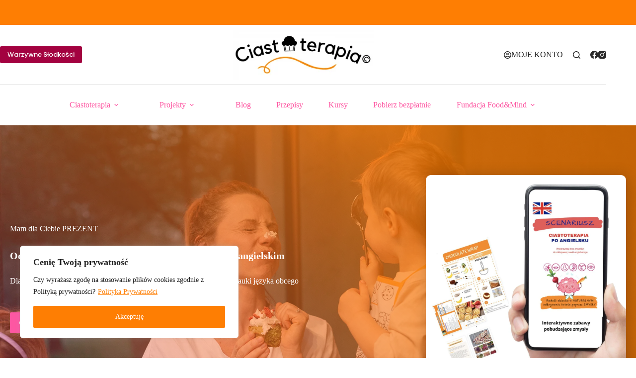

--- FILE ---
content_type: text/html; charset=UTF-8
request_url: https://ciastoterapia.pl/pobierz-bezplatnie/scenariusz-rodzic-ang/
body_size: 35201
content:
<!doctype html>
<html lang="pl-PL">
<head>
	
	<meta charset="UTF-8">
	<meta name="viewport" content="width=device-width, initial-scale=1, maximum-scale=5, viewport-fit=cover">
	<link rel="profile" href="https://gmpg.org/xfn/11">

	<meta name='robots' content='index, follow, max-image-preview:large, max-snippet:-1, max-video-preview:-1' />

<!-- Google Tag Manager for WordPress by gtm4wp.com -->
<script data-cfasync="false" data-pagespeed-no-defer>
	var gtm4wp_datalayer_name = "dataLayer";
	var dataLayer = dataLayer || [];
	const gtm4wp_use_sku_instead = 0;
	const gtm4wp_currency = 'PLN';
	const gtm4wp_product_per_impression = 10;
	const gtm4wp_clear_ecommerce = false;
	const gtm4wp_datalayer_max_timeout = 2000;

	const gtm4wp_scrollerscript_debugmode         = false;
	const gtm4wp_scrollerscript_callbacktime      = 100;
	const gtm4wp_scrollerscript_readerlocation    = 150;
	const gtm4wp_scrollerscript_contentelementid  = "content";
	const gtm4wp_scrollerscript_scannertime       = 60;
</script>
<!-- End Google Tag Manager for WordPress by gtm4wp.com -->
	<!-- This site is optimized with the Yoast SEO plugin v26.8 - https://yoast.com/product/yoast-seo-wordpress/ -->
	<title>scenariusz rodzic ang - Ciastoterapia</title>
	<link rel="canonical" href="https://ciastoterapia.pl/pobierz-bezplatnie/scenariusz-rodzic-ang/" />
	<meta property="og:locale" content="pl_PL" />
	<meta property="og:type" content="article" />
	<meta property="og:title" content="scenariusz rodzic ang - Ciastoterapia" />
	<meta property="og:description" content="Mam dla Ciebie PREZENT Odbierz bezpłatny scenariusz Ciastoterapii w języku angielskim Dla rodziców, którzy chcą wykorzystać magię zmysłów do efektywnej nauki języka obcego Kim jestem? Doświadczona dietetyczka, ekspertka zdrowia publicznego, szkoleniowiec, trenerka, ekspertka polityki żywieniowej, autorka bloga „Warzywne CiastA”. Członkini Polskiego Towarzystwa Dietetyki oraz Angielskiego Stowarzyszenia Rejestrowanych Żywieniowców. Szkoleniowiec z 11-letnim doświadczeniem tworzenia i prowadzenia [&hellip;]" />
	<meta property="og:url" content="https://ciastoterapia.pl/pobierz-bezplatnie/scenariusz-rodzic-ang/" />
	<meta property="og:site_name" content="Ciastoterapia" />
	<meta property="article:modified_time" content="2023-09-26T14:23:04+00:00" />
	<meta name="twitter:card" content="summary_large_image" />
	<meta name="twitter:label1" content="Szacowany czas czytania" />
	<meta name="twitter:data1" content="2 minuty" />
	<script type="application/ld+json" class="yoast-schema-graph">{"@context":"https://schema.org","@graph":[{"@type":"WebPage","@id":"https://ciastoterapia.pl/pobierz-bezplatnie/scenariusz-rodzic-ang/","url":"https://ciastoterapia.pl/pobierz-bezplatnie/scenariusz-rodzic-ang/","name":"scenariusz rodzic ang - Ciastoterapia","isPartOf":{"@id":"https://ciastoterapia.pl/#website"},"datePublished":"2023-08-16T22:17:14+00:00","dateModified":"2023-09-26T14:23:04+00:00","breadcrumb":{"@id":"https://ciastoterapia.pl/pobierz-bezplatnie/scenariusz-rodzic-ang/#breadcrumb"},"inLanguage":"pl-PL","potentialAction":[{"@type":"ReadAction","target":["https://ciastoterapia.pl/pobierz-bezplatnie/scenariusz-rodzic-ang/"]}]},{"@type":"BreadcrumbList","@id":"https://ciastoterapia.pl/pobierz-bezplatnie/scenariusz-rodzic-ang/#breadcrumb","itemListElement":[{"@type":"ListItem","position":1,"name":"Strona główna","item":"https://ciastoterapia.pl/"},{"@type":"ListItem","position":2,"name":"Pobierz bezpłatnie","item":"https://ciastoterapia.pl/pobierz-bezplatnie/"},{"@type":"ListItem","position":3,"name":"scenariusz rodzic ang"}]},{"@type":"WebSite","@id":"https://ciastoterapia.pl/#website","url":"https://ciastoterapia.pl/","name":"Ciastoterapia","description":"","publisher":{"@id":"https://ciastoterapia.pl/#organization"},"potentialAction":[{"@type":"SearchAction","target":{"@type":"EntryPoint","urlTemplate":"https://ciastoterapia.pl/?s={search_term_string}"},"query-input":{"@type":"PropertyValueSpecification","valueRequired":true,"valueName":"search_term_string"}}],"inLanguage":"pl-PL"},{"@type":"Organization","@id":"https://ciastoterapia.pl/#organization","name":"Ciastoterapia","url":"https://ciastoterapia.pl/","logo":{"@type":"ImageObject","inLanguage":"pl-PL","@id":"https://ciastoterapia.pl/#/schema/logo/image/","url":"https://ciastoterapia.pl/wp-content/uploads/2022/12/LOGO-500PX-PROSTOKATgit-plk2ls9d9i4xrpsc23fc42ycnp8xppqgatnc10n426-1.png","contentUrl":"https://ciastoterapia.pl/wp-content/uploads/2022/12/LOGO-500PX-PROSTOKATgit-plk2ls9d9i4xrpsc23fc42ycnp8xppqgatnc10n426-1.png","width":350,"height":123,"caption":"Ciastoterapia"},"image":{"@id":"https://ciastoterapia.pl/#/schema/logo/image/"}}]}</script>
	<!-- / Yoast SEO plugin. -->


<link rel='dns-prefetch' href='//capi-automation.s3.us-east-2.amazonaws.com' />
<link rel='dns-prefetch' href='//fonts.googleapis.com' />
<link rel="alternate" type="application/rss+xml" title="Ciastoterapia &raquo; Kanał z wpisami" href="https://ciastoterapia.pl/feed/" />
<link rel="alternate" type="application/rss+xml" title="Ciastoterapia &raquo; Kanał z komentarzami" href="https://ciastoterapia.pl/comments/feed/" />
<link rel="alternate" title="oEmbed (JSON)" type="application/json+oembed" href="https://ciastoterapia.pl/wp-json/oembed/1.0/embed?url=https%3A%2F%2Fciastoterapia.pl%2Fpobierz-bezplatnie%2Fscenariusz-rodzic-ang%2F" />
<link rel="alternate" title="oEmbed (XML)" type="text/xml+oembed" href="https://ciastoterapia.pl/wp-json/oembed/1.0/embed?url=https%3A%2F%2Fciastoterapia.pl%2Fpobierz-bezplatnie%2Fscenariusz-rodzic-ang%2F&#038;format=xml" />
<style id='wp-img-auto-sizes-contain-inline-css'>
img:is([sizes=auto i],[sizes^="auto," i]){contain-intrinsic-size:3000px 1500px}
/*# sourceURL=wp-img-auto-sizes-contain-inline-css */
</style>
<link rel='stylesheet' id='blocksy-dynamic-global-css' href='https://ciastoterapia.pl/wp-content/uploads/blocksy/css/global.css?ver=10912' media='all' />
<link rel='stylesheet' id='wp-block-library-css' href='https://ciastoterapia.pl/wp-includes/css/dist/block-library/style.min.css' media='all' />
<style id='global-styles-inline-css'>
:root{--wp--preset--aspect-ratio--square: 1;--wp--preset--aspect-ratio--4-3: 4/3;--wp--preset--aspect-ratio--3-4: 3/4;--wp--preset--aspect-ratio--3-2: 3/2;--wp--preset--aspect-ratio--2-3: 2/3;--wp--preset--aspect-ratio--16-9: 16/9;--wp--preset--aspect-ratio--9-16: 9/16;--wp--preset--color--black: #000000;--wp--preset--color--cyan-bluish-gray: #abb8c3;--wp--preset--color--white: #ffffff;--wp--preset--color--pale-pink: #f78da7;--wp--preset--color--vivid-red: #cf2e2e;--wp--preset--color--luminous-vivid-orange: #ff6900;--wp--preset--color--luminous-vivid-amber: #fcb900;--wp--preset--color--light-green-cyan: #7bdcb5;--wp--preset--color--vivid-green-cyan: #00d084;--wp--preset--color--pale-cyan-blue: #8ed1fc;--wp--preset--color--vivid-cyan-blue: #0693e3;--wp--preset--color--vivid-purple: #9b51e0;--wp--preset--color--palette-color-1: var(--theme-palette-color-1, #a30240);--wp--preset--color--palette-color-2: var(--theme-palette-color-2, #d9480e);--wp--preset--color--palette-color-3: var(--theme-palette-color-3, #fe7e03);--wp--preset--color--palette-color-4: var(--theme-palette-color-4, #282828);--wp--preset--color--palette-color-5: var(--theme-palette-color-5, #ffa230);--wp--preset--color--palette-color-6: var(--theme-palette-color-6, #fd57a2);--wp--preset--color--palette-color-7: var(--theme-palette-color-7, #eba5c3);--wp--preset--color--palette-color-8: var(--theme-palette-color-8, #ffffff);--wp--preset--gradient--vivid-cyan-blue-to-vivid-purple: linear-gradient(135deg,rgb(6,147,227) 0%,rgb(155,81,224) 100%);--wp--preset--gradient--light-green-cyan-to-vivid-green-cyan: linear-gradient(135deg,rgb(122,220,180) 0%,rgb(0,208,130) 100%);--wp--preset--gradient--luminous-vivid-amber-to-luminous-vivid-orange: linear-gradient(135deg,rgb(252,185,0) 0%,rgb(255,105,0) 100%);--wp--preset--gradient--luminous-vivid-orange-to-vivid-red: linear-gradient(135deg,rgb(255,105,0) 0%,rgb(207,46,46) 100%);--wp--preset--gradient--very-light-gray-to-cyan-bluish-gray: linear-gradient(135deg,rgb(238,238,238) 0%,rgb(169,184,195) 100%);--wp--preset--gradient--cool-to-warm-spectrum: linear-gradient(135deg,rgb(74,234,220) 0%,rgb(151,120,209) 20%,rgb(207,42,186) 40%,rgb(238,44,130) 60%,rgb(251,105,98) 80%,rgb(254,248,76) 100%);--wp--preset--gradient--blush-light-purple: linear-gradient(135deg,rgb(255,206,236) 0%,rgb(152,150,240) 100%);--wp--preset--gradient--blush-bordeaux: linear-gradient(135deg,rgb(254,205,165) 0%,rgb(254,45,45) 50%,rgb(107,0,62) 100%);--wp--preset--gradient--luminous-dusk: linear-gradient(135deg,rgb(255,203,112) 0%,rgb(199,81,192) 50%,rgb(65,88,208) 100%);--wp--preset--gradient--pale-ocean: linear-gradient(135deg,rgb(255,245,203) 0%,rgb(182,227,212) 50%,rgb(51,167,181) 100%);--wp--preset--gradient--electric-grass: linear-gradient(135deg,rgb(202,248,128) 0%,rgb(113,206,126) 100%);--wp--preset--gradient--midnight: linear-gradient(135deg,rgb(2,3,129) 0%,rgb(40,116,252) 100%);--wp--preset--gradient--juicy-peach: linear-gradient(to right, #ffecd2 0%, #fcb69f 100%);--wp--preset--gradient--young-passion: linear-gradient(to right, #ff8177 0%, #ff867a 0%, #ff8c7f 21%, #f99185 52%, #cf556c 78%, #b12a5b 100%);--wp--preset--gradient--true-sunset: linear-gradient(to right, #fa709a 0%, #fee140 100%);--wp--preset--gradient--morpheus-den: linear-gradient(to top, #30cfd0 0%, #330867 100%);--wp--preset--gradient--plum-plate: linear-gradient(135deg, #667eea 0%, #764ba2 100%);--wp--preset--gradient--aqua-splash: linear-gradient(15deg, #13547a 0%, #80d0c7 100%);--wp--preset--gradient--love-kiss: linear-gradient(to top, #ff0844 0%, #ffb199 100%);--wp--preset--gradient--new-retrowave: linear-gradient(to top, #3b41c5 0%, #a981bb 49%, #ffc8a9 100%);--wp--preset--gradient--plum-bath: linear-gradient(to top, #cc208e 0%, #6713d2 100%);--wp--preset--gradient--high-flight: linear-gradient(to right, #0acffe 0%, #495aff 100%);--wp--preset--gradient--teen-party: linear-gradient(-225deg, #FF057C 0%, #8D0B93 50%, #321575 100%);--wp--preset--gradient--fabled-sunset: linear-gradient(-225deg, #231557 0%, #44107A 29%, #FF1361 67%, #FFF800 100%);--wp--preset--gradient--arielle-smile: radial-gradient(circle 248px at center, #16d9e3 0%, #30c7ec 47%, #46aef7 100%);--wp--preset--gradient--itmeo-branding: linear-gradient(180deg, #2af598 0%, #009efd 100%);--wp--preset--gradient--deep-blue: linear-gradient(to right, #6a11cb 0%, #2575fc 100%);--wp--preset--gradient--strong-bliss: linear-gradient(to right, #f78ca0 0%, #f9748f 19%, #fd868c 60%, #fe9a8b 100%);--wp--preset--gradient--sweet-period: linear-gradient(to top, #3f51b1 0%, #5a55ae 13%, #7b5fac 25%, #8f6aae 38%, #a86aa4 50%, #cc6b8e 62%, #f18271 75%, #f3a469 87%, #f7c978 100%);--wp--preset--gradient--purple-division: linear-gradient(to top, #7028e4 0%, #e5b2ca 100%);--wp--preset--gradient--cold-evening: linear-gradient(to top, #0c3483 0%, #a2b6df 100%, #6b8cce 100%, #a2b6df 100%);--wp--preset--gradient--mountain-rock: linear-gradient(to right, #868f96 0%, #596164 100%);--wp--preset--gradient--desert-hump: linear-gradient(to top, #c79081 0%, #dfa579 100%);--wp--preset--gradient--ethernal-constance: linear-gradient(to top, #09203f 0%, #537895 100%);--wp--preset--gradient--happy-memories: linear-gradient(-60deg, #ff5858 0%, #f09819 100%);--wp--preset--gradient--grown-early: linear-gradient(to top, #0ba360 0%, #3cba92 100%);--wp--preset--gradient--morning-salad: linear-gradient(-225deg, #B7F8DB 0%, #50A7C2 100%);--wp--preset--gradient--night-call: linear-gradient(-225deg, #AC32E4 0%, #7918F2 48%, #4801FF 100%);--wp--preset--gradient--mind-crawl: linear-gradient(-225deg, #473B7B 0%, #3584A7 51%, #30D2BE 100%);--wp--preset--gradient--angel-care: linear-gradient(-225deg, #FFE29F 0%, #FFA99F 48%, #FF719A 100%);--wp--preset--gradient--juicy-cake: linear-gradient(to top, #e14fad 0%, #f9d423 100%);--wp--preset--gradient--rich-metal: linear-gradient(to right, #d7d2cc 0%, #304352 100%);--wp--preset--gradient--mole-hall: linear-gradient(-20deg, #616161 0%, #9bc5c3 100%);--wp--preset--gradient--cloudy-knoxville: linear-gradient(120deg, #fdfbfb 0%, #ebedee 100%);--wp--preset--gradient--soft-grass: linear-gradient(to top, #c1dfc4 0%, #deecdd 100%);--wp--preset--gradient--saint-petersburg: linear-gradient(135deg, #f5f7fa 0%, #c3cfe2 100%);--wp--preset--gradient--everlasting-sky: linear-gradient(135deg, #fdfcfb 0%, #e2d1c3 100%);--wp--preset--gradient--kind-steel: linear-gradient(-20deg, #e9defa 0%, #fbfcdb 100%);--wp--preset--gradient--over-sun: linear-gradient(60deg, #abecd6 0%, #fbed96 100%);--wp--preset--gradient--premium-white: linear-gradient(to top, #d5d4d0 0%, #d5d4d0 1%, #eeeeec 31%, #efeeec 75%, #e9e9e7 100%);--wp--preset--gradient--clean-mirror: linear-gradient(45deg, #93a5cf 0%, #e4efe9 100%);--wp--preset--gradient--wild-apple: linear-gradient(to top, #d299c2 0%, #fef9d7 100%);--wp--preset--gradient--snow-again: linear-gradient(to top, #e6e9f0 0%, #eef1f5 100%);--wp--preset--gradient--confident-cloud: linear-gradient(to top, #dad4ec 0%, #dad4ec 1%, #f3e7e9 100%);--wp--preset--gradient--glass-water: linear-gradient(to top, #dfe9f3 0%, white 100%);--wp--preset--gradient--perfect-white: linear-gradient(-225deg, #E3FDF5 0%, #FFE6FA 100%);--wp--preset--font-size--small: 13px;--wp--preset--font-size--medium: 20px;--wp--preset--font-size--large: clamp(22px, 1.375rem + ((1vw - 3.2px) * 0.625), 30px);--wp--preset--font-size--x-large: clamp(30px, 1.875rem + ((1vw - 3.2px) * 1.563), 50px);--wp--preset--font-size--xx-large: clamp(45px, 2.813rem + ((1vw - 3.2px) * 2.734), 80px);--wp--preset--spacing--20: 0.44rem;--wp--preset--spacing--30: 0.67rem;--wp--preset--spacing--40: 1rem;--wp--preset--spacing--50: 1.5rem;--wp--preset--spacing--60: 2.25rem;--wp--preset--spacing--70: 3.38rem;--wp--preset--spacing--80: 5.06rem;--wp--preset--shadow--natural: 6px 6px 9px rgba(0, 0, 0, 0.2);--wp--preset--shadow--deep: 12px 12px 50px rgba(0, 0, 0, 0.4);--wp--preset--shadow--sharp: 6px 6px 0px rgba(0, 0, 0, 0.2);--wp--preset--shadow--outlined: 6px 6px 0px -3px rgb(255, 255, 255), 6px 6px rgb(0, 0, 0);--wp--preset--shadow--crisp: 6px 6px 0px rgb(0, 0, 0);}:root { --wp--style--global--content-size: var(--theme-block-max-width);--wp--style--global--wide-size: var(--theme-block-wide-max-width); }:where(body) { margin: 0; }.wp-site-blocks > .alignleft { float: left; margin-right: 2em; }.wp-site-blocks > .alignright { float: right; margin-left: 2em; }.wp-site-blocks > .aligncenter { justify-content: center; margin-left: auto; margin-right: auto; }:where(.wp-site-blocks) > * { margin-block-start: var(--theme-content-spacing); margin-block-end: 0; }:where(.wp-site-blocks) > :first-child { margin-block-start: 0; }:where(.wp-site-blocks) > :last-child { margin-block-end: 0; }:root { --wp--style--block-gap: var(--theme-content-spacing); }:root :where(.is-layout-flow) > :first-child{margin-block-start: 0;}:root :where(.is-layout-flow) > :last-child{margin-block-end: 0;}:root :where(.is-layout-flow) > *{margin-block-start: var(--theme-content-spacing);margin-block-end: 0;}:root :where(.is-layout-constrained) > :first-child{margin-block-start: 0;}:root :where(.is-layout-constrained) > :last-child{margin-block-end: 0;}:root :where(.is-layout-constrained) > *{margin-block-start: var(--theme-content-spacing);margin-block-end: 0;}:root :where(.is-layout-flex){gap: var(--theme-content-spacing);}:root :where(.is-layout-grid){gap: var(--theme-content-spacing);}.is-layout-flow > .alignleft{float: left;margin-inline-start: 0;margin-inline-end: 2em;}.is-layout-flow > .alignright{float: right;margin-inline-start: 2em;margin-inline-end: 0;}.is-layout-flow > .aligncenter{margin-left: auto !important;margin-right: auto !important;}.is-layout-constrained > .alignleft{float: left;margin-inline-start: 0;margin-inline-end: 2em;}.is-layout-constrained > .alignright{float: right;margin-inline-start: 2em;margin-inline-end: 0;}.is-layout-constrained > .aligncenter{margin-left: auto !important;margin-right: auto !important;}.is-layout-constrained > :where(:not(.alignleft):not(.alignright):not(.alignfull)){max-width: var(--wp--style--global--content-size);margin-left: auto !important;margin-right: auto !important;}.is-layout-constrained > .alignwide{max-width: var(--wp--style--global--wide-size);}body .is-layout-flex{display: flex;}.is-layout-flex{flex-wrap: wrap;align-items: center;}.is-layout-flex > :is(*, div){margin: 0;}body .is-layout-grid{display: grid;}.is-layout-grid > :is(*, div){margin: 0;}body{padding-top: 0px;padding-right: 0px;padding-bottom: 0px;padding-left: 0px;}:root :where(.wp-element-button, .wp-block-button__link){font-style: inherit;font-weight: inherit;letter-spacing: inherit;text-transform: inherit;}.has-black-color{color: var(--wp--preset--color--black) !important;}.has-cyan-bluish-gray-color{color: var(--wp--preset--color--cyan-bluish-gray) !important;}.has-white-color{color: var(--wp--preset--color--white) !important;}.has-pale-pink-color{color: var(--wp--preset--color--pale-pink) !important;}.has-vivid-red-color{color: var(--wp--preset--color--vivid-red) !important;}.has-luminous-vivid-orange-color{color: var(--wp--preset--color--luminous-vivid-orange) !important;}.has-luminous-vivid-amber-color{color: var(--wp--preset--color--luminous-vivid-amber) !important;}.has-light-green-cyan-color{color: var(--wp--preset--color--light-green-cyan) !important;}.has-vivid-green-cyan-color{color: var(--wp--preset--color--vivid-green-cyan) !important;}.has-pale-cyan-blue-color{color: var(--wp--preset--color--pale-cyan-blue) !important;}.has-vivid-cyan-blue-color{color: var(--wp--preset--color--vivid-cyan-blue) !important;}.has-vivid-purple-color{color: var(--wp--preset--color--vivid-purple) !important;}.has-palette-color-1-color{color: var(--wp--preset--color--palette-color-1) !important;}.has-palette-color-2-color{color: var(--wp--preset--color--palette-color-2) !important;}.has-palette-color-3-color{color: var(--wp--preset--color--palette-color-3) !important;}.has-palette-color-4-color{color: var(--wp--preset--color--palette-color-4) !important;}.has-palette-color-5-color{color: var(--wp--preset--color--palette-color-5) !important;}.has-palette-color-6-color{color: var(--wp--preset--color--palette-color-6) !important;}.has-palette-color-7-color{color: var(--wp--preset--color--palette-color-7) !important;}.has-palette-color-8-color{color: var(--wp--preset--color--palette-color-8) !important;}.has-black-background-color{background-color: var(--wp--preset--color--black) !important;}.has-cyan-bluish-gray-background-color{background-color: var(--wp--preset--color--cyan-bluish-gray) !important;}.has-white-background-color{background-color: var(--wp--preset--color--white) !important;}.has-pale-pink-background-color{background-color: var(--wp--preset--color--pale-pink) !important;}.has-vivid-red-background-color{background-color: var(--wp--preset--color--vivid-red) !important;}.has-luminous-vivid-orange-background-color{background-color: var(--wp--preset--color--luminous-vivid-orange) !important;}.has-luminous-vivid-amber-background-color{background-color: var(--wp--preset--color--luminous-vivid-amber) !important;}.has-light-green-cyan-background-color{background-color: var(--wp--preset--color--light-green-cyan) !important;}.has-vivid-green-cyan-background-color{background-color: var(--wp--preset--color--vivid-green-cyan) !important;}.has-pale-cyan-blue-background-color{background-color: var(--wp--preset--color--pale-cyan-blue) !important;}.has-vivid-cyan-blue-background-color{background-color: var(--wp--preset--color--vivid-cyan-blue) !important;}.has-vivid-purple-background-color{background-color: var(--wp--preset--color--vivid-purple) !important;}.has-palette-color-1-background-color{background-color: var(--wp--preset--color--palette-color-1) !important;}.has-palette-color-2-background-color{background-color: var(--wp--preset--color--palette-color-2) !important;}.has-palette-color-3-background-color{background-color: var(--wp--preset--color--palette-color-3) !important;}.has-palette-color-4-background-color{background-color: var(--wp--preset--color--palette-color-4) !important;}.has-palette-color-5-background-color{background-color: var(--wp--preset--color--palette-color-5) !important;}.has-palette-color-6-background-color{background-color: var(--wp--preset--color--palette-color-6) !important;}.has-palette-color-7-background-color{background-color: var(--wp--preset--color--palette-color-7) !important;}.has-palette-color-8-background-color{background-color: var(--wp--preset--color--palette-color-8) !important;}.has-black-border-color{border-color: var(--wp--preset--color--black) !important;}.has-cyan-bluish-gray-border-color{border-color: var(--wp--preset--color--cyan-bluish-gray) !important;}.has-white-border-color{border-color: var(--wp--preset--color--white) !important;}.has-pale-pink-border-color{border-color: var(--wp--preset--color--pale-pink) !important;}.has-vivid-red-border-color{border-color: var(--wp--preset--color--vivid-red) !important;}.has-luminous-vivid-orange-border-color{border-color: var(--wp--preset--color--luminous-vivid-orange) !important;}.has-luminous-vivid-amber-border-color{border-color: var(--wp--preset--color--luminous-vivid-amber) !important;}.has-light-green-cyan-border-color{border-color: var(--wp--preset--color--light-green-cyan) !important;}.has-vivid-green-cyan-border-color{border-color: var(--wp--preset--color--vivid-green-cyan) !important;}.has-pale-cyan-blue-border-color{border-color: var(--wp--preset--color--pale-cyan-blue) !important;}.has-vivid-cyan-blue-border-color{border-color: var(--wp--preset--color--vivid-cyan-blue) !important;}.has-vivid-purple-border-color{border-color: var(--wp--preset--color--vivid-purple) !important;}.has-palette-color-1-border-color{border-color: var(--wp--preset--color--palette-color-1) !important;}.has-palette-color-2-border-color{border-color: var(--wp--preset--color--palette-color-2) !important;}.has-palette-color-3-border-color{border-color: var(--wp--preset--color--palette-color-3) !important;}.has-palette-color-4-border-color{border-color: var(--wp--preset--color--palette-color-4) !important;}.has-palette-color-5-border-color{border-color: var(--wp--preset--color--palette-color-5) !important;}.has-palette-color-6-border-color{border-color: var(--wp--preset--color--palette-color-6) !important;}.has-palette-color-7-border-color{border-color: var(--wp--preset--color--palette-color-7) !important;}.has-palette-color-8-border-color{border-color: var(--wp--preset--color--palette-color-8) !important;}.has-vivid-cyan-blue-to-vivid-purple-gradient-background{background: var(--wp--preset--gradient--vivid-cyan-blue-to-vivid-purple) !important;}.has-light-green-cyan-to-vivid-green-cyan-gradient-background{background: var(--wp--preset--gradient--light-green-cyan-to-vivid-green-cyan) !important;}.has-luminous-vivid-amber-to-luminous-vivid-orange-gradient-background{background: var(--wp--preset--gradient--luminous-vivid-amber-to-luminous-vivid-orange) !important;}.has-luminous-vivid-orange-to-vivid-red-gradient-background{background: var(--wp--preset--gradient--luminous-vivid-orange-to-vivid-red) !important;}.has-very-light-gray-to-cyan-bluish-gray-gradient-background{background: var(--wp--preset--gradient--very-light-gray-to-cyan-bluish-gray) !important;}.has-cool-to-warm-spectrum-gradient-background{background: var(--wp--preset--gradient--cool-to-warm-spectrum) !important;}.has-blush-light-purple-gradient-background{background: var(--wp--preset--gradient--blush-light-purple) !important;}.has-blush-bordeaux-gradient-background{background: var(--wp--preset--gradient--blush-bordeaux) !important;}.has-luminous-dusk-gradient-background{background: var(--wp--preset--gradient--luminous-dusk) !important;}.has-pale-ocean-gradient-background{background: var(--wp--preset--gradient--pale-ocean) !important;}.has-electric-grass-gradient-background{background: var(--wp--preset--gradient--electric-grass) !important;}.has-midnight-gradient-background{background: var(--wp--preset--gradient--midnight) !important;}.has-juicy-peach-gradient-background{background: var(--wp--preset--gradient--juicy-peach) !important;}.has-young-passion-gradient-background{background: var(--wp--preset--gradient--young-passion) !important;}.has-true-sunset-gradient-background{background: var(--wp--preset--gradient--true-sunset) !important;}.has-morpheus-den-gradient-background{background: var(--wp--preset--gradient--morpheus-den) !important;}.has-plum-plate-gradient-background{background: var(--wp--preset--gradient--plum-plate) !important;}.has-aqua-splash-gradient-background{background: var(--wp--preset--gradient--aqua-splash) !important;}.has-love-kiss-gradient-background{background: var(--wp--preset--gradient--love-kiss) !important;}.has-new-retrowave-gradient-background{background: var(--wp--preset--gradient--new-retrowave) !important;}.has-plum-bath-gradient-background{background: var(--wp--preset--gradient--plum-bath) !important;}.has-high-flight-gradient-background{background: var(--wp--preset--gradient--high-flight) !important;}.has-teen-party-gradient-background{background: var(--wp--preset--gradient--teen-party) !important;}.has-fabled-sunset-gradient-background{background: var(--wp--preset--gradient--fabled-sunset) !important;}.has-arielle-smile-gradient-background{background: var(--wp--preset--gradient--arielle-smile) !important;}.has-itmeo-branding-gradient-background{background: var(--wp--preset--gradient--itmeo-branding) !important;}.has-deep-blue-gradient-background{background: var(--wp--preset--gradient--deep-blue) !important;}.has-strong-bliss-gradient-background{background: var(--wp--preset--gradient--strong-bliss) !important;}.has-sweet-period-gradient-background{background: var(--wp--preset--gradient--sweet-period) !important;}.has-purple-division-gradient-background{background: var(--wp--preset--gradient--purple-division) !important;}.has-cold-evening-gradient-background{background: var(--wp--preset--gradient--cold-evening) !important;}.has-mountain-rock-gradient-background{background: var(--wp--preset--gradient--mountain-rock) !important;}.has-desert-hump-gradient-background{background: var(--wp--preset--gradient--desert-hump) !important;}.has-ethernal-constance-gradient-background{background: var(--wp--preset--gradient--ethernal-constance) !important;}.has-happy-memories-gradient-background{background: var(--wp--preset--gradient--happy-memories) !important;}.has-grown-early-gradient-background{background: var(--wp--preset--gradient--grown-early) !important;}.has-morning-salad-gradient-background{background: var(--wp--preset--gradient--morning-salad) !important;}.has-night-call-gradient-background{background: var(--wp--preset--gradient--night-call) !important;}.has-mind-crawl-gradient-background{background: var(--wp--preset--gradient--mind-crawl) !important;}.has-angel-care-gradient-background{background: var(--wp--preset--gradient--angel-care) !important;}.has-juicy-cake-gradient-background{background: var(--wp--preset--gradient--juicy-cake) !important;}.has-rich-metal-gradient-background{background: var(--wp--preset--gradient--rich-metal) !important;}.has-mole-hall-gradient-background{background: var(--wp--preset--gradient--mole-hall) !important;}.has-cloudy-knoxville-gradient-background{background: var(--wp--preset--gradient--cloudy-knoxville) !important;}.has-soft-grass-gradient-background{background: var(--wp--preset--gradient--soft-grass) !important;}.has-saint-petersburg-gradient-background{background: var(--wp--preset--gradient--saint-petersburg) !important;}.has-everlasting-sky-gradient-background{background: var(--wp--preset--gradient--everlasting-sky) !important;}.has-kind-steel-gradient-background{background: var(--wp--preset--gradient--kind-steel) !important;}.has-over-sun-gradient-background{background: var(--wp--preset--gradient--over-sun) !important;}.has-premium-white-gradient-background{background: var(--wp--preset--gradient--premium-white) !important;}.has-clean-mirror-gradient-background{background: var(--wp--preset--gradient--clean-mirror) !important;}.has-wild-apple-gradient-background{background: var(--wp--preset--gradient--wild-apple) !important;}.has-snow-again-gradient-background{background: var(--wp--preset--gradient--snow-again) !important;}.has-confident-cloud-gradient-background{background: var(--wp--preset--gradient--confident-cloud) !important;}.has-glass-water-gradient-background{background: var(--wp--preset--gradient--glass-water) !important;}.has-perfect-white-gradient-background{background: var(--wp--preset--gradient--perfect-white) !important;}.has-small-font-size{font-size: var(--wp--preset--font-size--small) !important;}.has-medium-font-size{font-size: var(--wp--preset--font-size--medium) !important;}.has-large-font-size{font-size: var(--wp--preset--font-size--large) !important;}.has-x-large-font-size{font-size: var(--wp--preset--font-size--x-large) !important;}.has-xx-large-font-size{font-size: var(--wp--preset--font-size--xx-large) !important;}
:root :where(.wp-block-pullquote){font-size: clamp(0.984em, 0.984rem + ((1vw - 0.2em) * 0.645), 1.5em);line-height: 1.6;}
/*# sourceURL=global-styles-inline-css */
</style>
<link rel='stylesheet' id='css/e2pdf.frontend.global-css' href='https://ciastoterapia.pl/wp-content/plugins/e2pdf/css/e2pdf.frontend.global.css?ver=1.28.14' media='all' />
<link rel='stylesheet' id='mailerlite_forms.css-css' href='https://ciastoterapia.pl/wp-content/plugins/official-mailerlite-sign-up-forms/assets/css/mailerlite_forms.css?ver=1.7.18' media='all' />
<link rel='stylesheet' id='tutor-icon-css' href='https://ciastoterapia.pl/wp-content/plugins/tutor/assets/css/tutor-icon.min.css?ver=3.9.5' media='all' />
<link rel='stylesheet' id='tutor-css' href='https://ciastoterapia.pl/wp-content/plugins/tutor/assets/css/tutor.min.css?ver=3.9.5' media='all' />
<link rel='stylesheet' id='tutor-frontend-css' href='https://ciastoterapia.pl/wp-content/plugins/tutor/assets/css/tutor-front.min.css?ver=3.9.5' media='all' />
<style id='tutor-frontend-inline-css'>
.mce-notification.mce-notification-error{display: none !important;}
:root{--tutor-color-primary:#fe7e03;--tutor-color-primary-rgb:254, 126, 3;--tutor-color-primary-hover:#ffa230;--tutor-color-primary-hover-rgb:255, 162, 48;--tutor-body-color:#1a1b1e;--tutor-body-color-rgb:26, 27, 30;--tutor-border-color:#cdcfd5;--tutor-border-color-rgb:205, 207, 213;--tutor-color-gray:#e3e5eb;--tutor-color-gray-rgb:227, 229, 235;}
/*# sourceURL=tutor-frontend-inline-css */
</style>
<link rel='stylesheet' id='tutor-prism-css-css' href='https://ciastoterapia.pl/wp-content/plugins/tutor-pro/assets/lib/codesample/prism.css?ver=3.9.5' media='all' />
<link rel='stylesheet' id='tutor-pro-front-css' href='https://ciastoterapia.pl/wp-content/plugins/tutor-pro/assets/css/front.css?ver=3.9.5' media='all' />
<link rel='stylesheet' id='enrollment-frontend-css-css' href='https://ciastoterapia.pl/wp-content/plugins/tutor-pro/addons/enrollments/assets/css/enroll.css?ver=3.8.3' media='all' />
<style id='woocommerce-inline-inline-css'>
.woocommerce form .form-row .required { visibility: visible; }
/*# sourceURL=woocommerce-inline-inline-css */
</style>
<link rel='stylesheet' id='hint-css' href='https://ciastoterapia.pl/wp-content/plugins/wpc-linked-variation/assets/libs/hint/hint.css' media='all' />
<link rel='stylesheet' id='wpclv-frontend-css' href='https://ciastoterapia.pl/wp-content/plugins/wpc-linked-variation/assets/css/frontend.css?ver=4.3.8' media='all' />
<link rel='stylesheet' id='parent-style-css' href='https://ciastoterapia.pl/wp-content/themes/blocksy/style.css' media='all' />
<link rel='stylesheet' id='child-style-css' href='https://ciastoterapia.pl/wp-content/themes/CiastoterapiaChildTheme/style.css?ver=1.0' media='all' />
<link rel='stylesheet' id='ct-main-styles-css' href='https://ciastoterapia.pl/wp-content/themes/blocksy/static/bundle/main.min.css?ver=2.1.25' media='all' />
<link rel='stylesheet' id='ct-woocommerce-styles-css' href='https://ciastoterapia.pl/wp-content/themes/blocksy/static/bundle/woocommerce.min.css?ver=2.1.25' media='all' />
<link rel='stylesheet' id='blocksy-fonts-font-source-google-css' href='https://fonts.googleapis.com/css2?family=Poppins:wght@400;500;600;700&#038;display=swap' media='all' />
<link rel='stylesheet' id='ct-forminator-styles-css' href='https://ciastoterapia.pl/wp-content/themes/blocksy/static/bundle/forminator.min.css?ver=2.1.25' media='all' />
<link rel='stylesheet' id='ct-tutor-styles-css' href='https://ciastoterapia.pl/wp-content/themes/blocksy/static/bundle/tutor.min.css?ver=2.1.25' media='all' />
<link rel='stylesheet' id='ct-wpforms-styles-css' href='https://ciastoterapia.pl/wp-content/themes/blocksy/static/bundle/wpforms.min.css?ver=2.1.25' media='all' />
<link rel='stylesheet' id='p24_plugin_css-css' href='https://ciastoterapia.pl/wp-content/plugins/przelewy24/assets/css/paymethods.css' media='all' />
<link rel='stylesheet' id='payu-gateway-css' href='https://ciastoterapia.pl/wp-content/plugins/woo-payu-payment-gateway/assets/css/payu-gateway.css?ver=2.9.0' media='all' />
<link rel='stylesheet' id='hurrytimer-css' href='https://ciastoterapia.pl/wp-content/uploads/hurrytimer/css/5fc3c8dcc19f0e1b.css' media='all' />
<link rel='stylesheet' id='kadence-blocks-rowlayout-css' href='https://ciastoterapia.pl/wp-content/plugins/kadence-blocks/dist/style-blocks-rowlayout.css?ver=3.5.32' media='all' />
<link rel='stylesheet' id='kadence-blocks-column-css' href='https://ciastoterapia.pl/wp-content/plugins/kadence-blocks/dist/style-blocks-column.css?ver=3.5.32' media='all' />
<style id='kadence-blocks-advancedheading-inline-css'>
	.wp-block-kadence-advancedheading mark{background:transparent;border-style:solid;border-width:0}
	.wp-block-kadence-advancedheading mark.kt-highlight{color:#f76a0c;}
	.kb-adv-heading-icon{display: inline-flex;justify-content: center;align-items: center;}
	.is-layout-constrained > .kb-advanced-heading-link {display: block;}.wp-block-kadence-advancedheading.has-background{padding: 0;}.kb-screen-reader-text{position:absolute;width:1px;height:1px;padding:0;margin:-1px;overflow:hidden;clip:rect(0,0,0,0);}
/*# sourceURL=kadence-blocks-advancedheading-inline-css */
</style>
<link rel='stylesheet' id='kadence-blocks-advancedbtn-css' href='https://ciastoterapia.pl/wp-content/plugins/kadence-blocks/dist/style-blocks-advancedbtn.css?ver=3.5.32' media='all' />
<link rel='stylesheet' id='kadence-blocks-advancedgallery-css' href='https://ciastoterapia.pl/wp-content/plugins/kadence-blocks/dist/style-blocks-advancedgallery.css?ver=3.5.32' media='all' />
<link rel='stylesheet' id='blocksy-companion-header-account-styles-css' href='https://ciastoterapia.pl/wp-content/plugins/blocksy-companion/static/bundle/header-account.min.css?ver=2.1.25' media='all' />
<style id='kadence-blocks-global-variables-inline-css'>
:root {--global-kb-font-size-sm:clamp(0.8rem, 0.73rem + 0.217vw, 0.9rem);--global-kb-font-size-md:clamp(1.1rem, 0.995rem + 0.326vw, 1.25rem);--global-kb-font-size-lg:clamp(1.75rem, 1.576rem + 0.543vw, 2rem);--global-kb-font-size-xl:clamp(2.25rem, 1.728rem + 1.63vw, 3rem);--global-kb-font-size-xxl:clamp(2.5rem, 1.456rem + 3.26vw, 4rem);--global-kb-font-size-xxxl:clamp(2.75rem, 0.489rem + 7.065vw, 6rem);}:root {--global-palette1: #3182CE;--global-palette2: #2B6CB0;--global-palette3: #1A202C;--global-palette4: #2D3748;--global-palette5: #4A5568;--global-palette6: #718096;--global-palette7: #EDF2F7;--global-palette8: #F7FAFC;--global-palette9: #ffffff;}
/*# sourceURL=kadence-blocks-global-variables-inline-css */
</style>
<style id='kadence_blocks_css-inline-css'>
.kb-row-layout-id35172_6ac3fd-63 > .kt-row-column-wrap{max-width:1290px;padding-top:100px;padding-right:20px;padding-bottom:100px;padding-left:20px;grid-template-columns:minmax(0, 2fr) minmax(0, 1fr);}.kb-row-layout-id35172_6ac3fd-63{background-image:url('https://ciastoterapia.pl/wp-content/uploads/2022/12/DSC_9080.jpg');background-size:cover;background-position:63% 11%;background-attachment:scroll;background-repeat:no-repeat;}.kb-row-layout-id35172_6ac3fd-63 > .kt-row-layout-overlay{opacity:0.75;background:linear-gradient(225deg, var(--theme-palette-color-3, #fe7e03) 23%, rgba(253, 87, 162, 0.33) 100%);mix-blend-mode:normal;}@media all and (max-width: 1024px){.kb-row-layout-id35172_6ac3fd-63 > .kt-row-column-wrap{padding-top:80px;padding-right:150px;padding-bottom:80px;padding-left:150px;}}@media all and (max-width: 767px){.kb-row-layout-id35172_6ac3fd-63 > .kt-row-column-wrap{padding-top:60px;padding-right:20px;padding-bottom:60px;padding-left:20px;grid-template-columns:minmax(0, 1fr);}}.kadence-column35172_004892-69 > .kt-inside-inner-col{display:flex;}.kadence-column35172_004892-69 > .kt-inside-inner-col{column-gap:var(--global-kb-gap-sm, 1rem);}.kadence-column35172_004892-69 > .kt-inside-inner-col{flex-direction:column;justify-content:center;}.kadence-column35172_004892-69 > .kt-inside-inner-col > .aligncenter{width:100%;}.kt-row-column-wrap > .kadence-column35172_004892-69{align-self:center;}.kt-inner-column-height-full:not(.kt-has-1-columns) > .wp-block-kadence-column.kadence-column35172_004892-69{align-self:auto;}.kt-inner-column-height-full:not(.kt-has-1-columns) > .wp-block-kadence-column.kadence-column35172_004892-69 > .kt-inside-inner-col{flex-direction:column;justify-content:center;}@media all and (max-width: 1024px){.kt-row-column-wrap > .kadence-column35172_004892-69{align-self:center;}}@media all and (max-width: 1024px){.kt-inner-column-height-full:not(.kt-has-1-columns) > .wp-block-kadence-column.kadence-column35172_004892-69{align-self:auto;}}@media all and (max-width: 1024px){.kt-inner-column-height-full:not(.kt-has-1-columns) > .wp-block-kadence-column.kadence-column35172_004892-69 > .kt-inside-inner-col{flex-direction:column;justify-content:center;}}@media all and (max-width: 1024px){.kadence-column35172_004892-69 > .kt-inside-inner-col{flex-direction:column;justify-content:center;}}@media all and (max-width: 767px){.kadence-column35172_004892-69 > .kt-inside-inner-col{padding-right:0px;padding-left:0px;flex-direction:column;justify-content:center;}.kt-row-column-wrap > .kadence-column35172_004892-69{align-self:center;}.kt-inner-column-height-full:not(.kt-has-1-columns) > .wp-block-kadence-column.kadence-column35172_004892-69{align-self:auto;}.kt-inner-column-height-full:not(.kt-has-1-columns) > .wp-block-kadence-column.kadence-column35172_004892-69 > .kt-inside-inner-col{flex-direction:column;justify-content:center;}.kadence-column35172_004892-69, .kt-inside-inner-col > .kadence-column35172_004892-69:not(.specificity){margin-right:0px;margin-left:0px;}}.wp-block-kadence-advancedheading.kt-adv-heading35172_7c41ee-e6, .wp-block-kadence-advancedheading.kt-adv-heading35172_7c41ee-e6[data-kb-block="kb-adv-heading35172_7c41ee-e6"]{padding-top:0px;padding-bottom:0px;margin-bottom:20px;text-align:left;line-height:46px;color:var(--global-palette9, #ffffff);}.wp-block-kadence-advancedheading.kt-adv-heading35172_7c41ee-e6 mark.kt-highlight, .wp-block-kadence-advancedheading.kt-adv-heading35172_7c41ee-e6[data-kb-block="kb-adv-heading35172_7c41ee-e6"] mark.kt-highlight{-webkit-box-decoration-break:clone;box-decoration-break:clone;}.wp-block-kadence-advancedheading.kt-adv-heading35172_7c41ee-e6 img.kb-inline-image, .wp-block-kadence-advancedheading.kt-adv-heading35172_7c41ee-e6[data-kb-block="kb-adv-heading35172_7c41ee-e6"] img.kb-inline-image{width:150px;display:inline-block;}@media all and (max-width: 1024px){.wp-block-kadence-advancedheading.kt-adv-heading35172_7c41ee-e6, .wp-block-kadence-advancedheading.kt-adv-heading35172_7c41ee-e6[data-kb-block="kb-adv-heading35172_7c41ee-e6"]{text-align:center!important;}}@media all and (max-width: 767px){.wp-block-kadence-advancedheading.kt-adv-heading35172_7c41ee-e6, .wp-block-kadence-advancedheading.kt-adv-heading35172_7c41ee-e6[data-kb-block="kb-adv-heading35172_7c41ee-e6"]{text-align:center!important;}}.wp-block-kadence-advancedheading.kt-adv-heading35172_8803ba-0d, .wp-block-kadence-advancedheading.kt-adv-heading35172_8803ba-0d[data-kb-block="kb-adv-heading35172_8803ba-0d"]{text-align:left;font-size:20px;color:var(--global-palette9, #ffffff);}.wp-block-kadence-advancedheading.kt-adv-heading35172_8803ba-0d mark.kt-highlight, .wp-block-kadence-advancedheading.kt-adv-heading35172_8803ba-0d[data-kb-block="kb-adv-heading35172_8803ba-0d"] mark.kt-highlight{-webkit-box-decoration-break:clone;box-decoration-break:clone;}.wp-block-kadence-advancedheading.kt-adv-heading35172_8803ba-0d img.kb-inline-image, .wp-block-kadence-advancedheading.kt-adv-heading35172_8803ba-0d[data-kb-block="kb-adv-heading35172_8803ba-0d"] img.kb-inline-image{width:150px;display:inline-block;}@media all and (max-width: 1024px){.wp-block-kadence-advancedheading.kt-adv-heading35172_8803ba-0d, .wp-block-kadence-advancedheading.kt-adv-heading35172_8803ba-0d[data-kb-block="kb-adv-heading35172_8803ba-0d"]{text-align:center!important;}}@media all and (max-width: 767px){.wp-block-kadence-advancedheading.kt-adv-heading35172_8803ba-0d, .wp-block-kadence-advancedheading.kt-adv-heading35172_8803ba-0d[data-kb-block="kb-adv-heading35172_8803ba-0d"]{text-align:center!important;}}.wp-block-kadence-advancedheading.kt-adv-heading35172_7c466c-61, .wp-block-kadence-advancedheading.kt-adv-heading35172_7c466c-61[data-kb-block="kb-adv-heading35172_7c466c-61"]{text-align:left;color:var(--global-palette9, #ffffff);}.wp-block-kadence-advancedheading.kt-adv-heading35172_7c466c-61 mark.kt-highlight, .wp-block-kadence-advancedheading.kt-adv-heading35172_7c466c-61[data-kb-block="kb-adv-heading35172_7c466c-61"] mark.kt-highlight{-webkit-box-decoration-break:clone;box-decoration-break:clone;}.wp-block-kadence-advancedheading.kt-adv-heading35172_7c466c-61 img.kb-inline-image, .wp-block-kadence-advancedheading.kt-adv-heading35172_7c466c-61[data-kb-block="kb-adv-heading35172_7c466c-61"] img.kb-inline-image{width:150px;display:inline-block;}@media all and (max-width: 1024px){.wp-block-kadence-advancedheading.kt-adv-heading35172_7c466c-61, .wp-block-kadence-advancedheading.kt-adv-heading35172_7c466c-61[data-kb-block="kb-adv-heading35172_7c466c-61"]{text-align:center!important;}}@media all and (max-width: 767px){.wp-block-kadence-advancedheading.kt-adv-heading35172_7c466c-61, .wp-block-kadence-advancedheading.kt-adv-heading35172_7c466c-61[data-kb-block="kb-adv-heading35172_7c466c-61"]{text-align:center!important;}}.wp-block-kadence-advancedbtn.kt-btns35172_5ca70b-e6, .site .entry-content .wp-block-kadence-advancedbtn.kt-btns35172_5ca70b-e6, .wp-block-kadence-advancedbtn.kb-btns35172_5ca70b-e6, .site .entry-content .wp-block-kadence-advancedbtn.kb-btns35172_5ca70b-e6{margin-top:30px;}.wp-block-kadence-advancedbtn.kb-btns35172_5ca70b-e6{gap:var(--global-kb-gap-xs, 0.5rem );justify-content:flex-start;}ul.menu .wp-block-kadence-advancedbtn .kb-btn35172_712e0b-c9.kb-button{width:initial;}.wp-block-kadence-advancedbtn .kb-btn35172_712e0b-c9.kb-button{color:var(--theme-palette-color-8, #ffffff);background:var(--theme-palette-color-6, #fd57a2);font-size:18px;border-top-color:var(--theme-palette-color-6, #fd57a2);border-top-style:solid;border-right-color:var(--theme-palette-color-6, #fd57a2);border-right-style:solid;border-bottom-color:var(--theme-palette-color-6, #fd57a2);border-bottom-style:solid;border-left-color:var(--theme-palette-color-6, #fd57a2);border-left-style:solid;}.wp-block-kadence-advancedbtn .kb-btn35172_712e0b-c9.kb-button:hover, .wp-block-kadence-advancedbtn .kb-btn35172_712e0b-c9.kb-button:focus{color:#ffffff;background:var(--theme-palette-color-1, #a30240);border-top-color:var(--theme-palette-color-1, #a30240);border-top-style:solid;border-right-color:var(--theme-palette-color-1, #a30240);border-right-style:solid;border-bottom-color:var(--theme-palette-color-1, #a30240);border-bottom-style:solid;border-left-color:var(--theme-palette-color-1, #a30240);border-left-style:solid;}@media all and (max-width: 1024px){.wp-block-kadence-advancedbtn .kb-btn35172_712e0b-c9.kb-button{border-top-color:var(--theme-palette-color-6, #fd57a2);border-top-style:solid;border-right-color:var(--theme-palette-color-6, #fd57a2);border-right-style:solid;border-bottom-color:var(--theme-palette-color-6, #fd57a2);border-bottom-style:solid;border-left-color:var(--theme-palette-color-6, #fd57a2);border-left-style:solid;}}@media all and (max-width: 1024px){.wp-block-kadence-advancedbtn .kb-btn35172_712e0b-c9.kb-button:hover, .wp-block-kadence-advancedbtn .kb-btn35172_712e0b-c9.kb-button:focus{border-top-color:var(--theme-palette-color-1, #a30240);border-top-style:solid;border-right-color:var(--theme-palette-color-1, #a30240);border-right-style:solid;border-bottom-color:var(--theme-palette-color-1, #a30240);border-bottom-style:solid;border-left-color:var(--theme-palette-color-1, #a30240);border-left-style:solid;}}@media all and (max-width: 767px){.wp-block-kadence-advancedbtn .kb-btn35172_712e0b-c9.kb-button{border-top-color:var(--theme-palette-color-6, #fd57a2);border-top-style:solid;border-right-color:var(--theme-palette-color-6, #fd57a2);border-right-style:solid;border-bottom-color:var(--theme-palette-color-6, #fd57a2);border-bottom-style:solid;border-left-color:var(--theme-palette-color-6, #fd57a2);border-left-style:solid;}.wp-block-kadence-advancedbtn .kb-btn35172_712e0b-c9.kb-button:hover, .wp-block-kadence-advancedbtn .kb-btn35172_712e0b-c9.kb-button:focus{border-top-color:var(--theme-palette-color-1, #a30240);border-top-style:solid;border-right-color:var(--theme-palette-color-1, #a30240);border-right-style:solid;border-bottom-color:var(--theme-palette-color-1, #a30240);border-bottom-style:solid;border-left-color:var(--theme-palette-color-1, #a30240);border-left-style:solid;}}.kadence-column35172_5cb7d5-b6 > .kt-inside-inner-col{display:flex;}.kadence-column35172_5cb7d5-b6 > .kt-inside-inner-col{column-gap:var(--global-kb-gap-sm, 1rem);}.kadence-column35172_5cb7d5-b6 > .kt-inside-inner-col{flex-direction:column;justify-content:center;}.kadence-column35172_5cb7d5-b6 > .kt-inside-inner-col > .aligncenter{width:100%;}.kt-row-column-wrap > .kadence-column35172_5cb7d5-b6{align-self:center;}.kt-inner-column-height-full:not(.kt-has-1-columns) > .wp-block-kadence-column.kadence-column35172_5cb7d5-b6{align-self:auto;}.kt-inner-column-height-full:not(.kt-has-1-columns) > .wp-block-kadence-column.kadence-column35172_5cb7d5-b6 > .kt-inside-inner-col{flex-direction:column;justify-content:center;}@media all and (max-width: 1024px){.kt-row-column-wrap > .kadence-column35172_5cb7d5-b6{align-self:center;}}@media all and (max-width: 1024px){.kt-inner-column-height-full:not(.kt-has-1-columns) > .wp-block-kadence-column.kadence-column35172_5cb7d5-b6{align-self:auto;}}@media all and (max-width: 1024px){.kt-inner-column-height-full:not(.kt-has-1-columns) > .wp-block-kadence-column.kadence-column35172_5cb7d5-b6 > .kt-inside-inner-col{flex-direction:column;justify-content:center;}}@media all and (max-width: 1024px){.kadence-column35172_5cb7d5-b6 > .kt-inside-inner-col{flex-direction:column;justify-content:center;}}@media all and (max-width: 767px){.kt-row-column-wrap > .kadence-column35172_5cb7d5-b6{align-self:center;}.kt-inner-column-height-full:not(.kt-has-1-columns) > .wp-block-kadence-column.kadence-column35172_5cb7d5-b6{align-self:auto;}.kt-inner-column-height-full:not(.kt-has-1-columns) > .wp-block-kadence-column.kadence-column35172_5cb7d5-b6 > .kt-inside-inner-col{flex-direction:column;justify-content:center;}.kadence-column35172_5cb7d5-b6 > .kt-inside-inner-col{flex-direction:column;justify-content:center;}}.wp-block-kadence-advancedgallery .kb-gallery-type-grid.kb-gallery-id-35172_47e07b-65{margin:-15px;}.kb-gallery-type-grid.kb-gallery-id-35172_47e07b-65 .kadence-blocks-gallery-item{padding:15px;}.kb-gallery-id-35172_47e07b-65 .kadence-blocks-gallery-item .kb-gal-image-radius, .kb-gallery-id-35172_47e07b-65 .kb-slide-item .kb-gal-image-radius img{border-radius:10px 10px 10px 10px;;}.wp-block-kadence-advancedgallery.kb-gallery-wrap-id-35172_47e07b-65{overflow:visible;}.kb-gallery-id-35172_47e07b-65 .kadence-blocks-gallery-item .kb-gal-image-radius, .kb-gallery-id-35172_47e07b-65 .kadence-blocks-gallery-thumb-item .kb-gal-image-radius{box-shadow:4px 2px 30px 0px rgba(0, 0, 0, 0.2);}.kb-gallery-id-35172_47e07b-65 .kadence-blocks-gallery-item:hover .kb-gal-image-radius, .kb-gallery-id-35172_47e07b-65 .kadence-blocks-gallery-thumb-item:hover .kb-gal-image-radius{box-shadow:4px 2px 30px 0px rgba(0, 0, 0, 0.2);}.kb-row-layout-wrap.wp-block-kadence-rowlayout.kb-row-layout-id35172_b28c7a-1f{margin-top:0px;margin-bottom:0px;}.kb-row-layout-id35172_b28c7a-1f > .kt-row-column-wrap{align-content:end;}:where(.kb-row-layout-id35172_b28c7a-1f > .kt-row-column-wrap) > .wp-block-kadence-column{justify-content:end;}.kb-row-layout-id35172_b28c7a-1f > .kt-row-column-wrap{column-gap:20px;max-width:1290px;padding-top:80px;padding-right:20px;padding-bottom:80px;padding-left:20px;grid-template-columns:minmax(0, calc(51.2% - ((20px * 1 )/2)))minmax(0, calc(48.8% - ((20px * 1 )/2)));}.kb-row-layout-id35172_b28c7a-1f{background-image:url('https://ciastoterapia.pl/wp-content/uploads/2023/01/2.jpg');background-size:contain;background-position:10% 51%;background-attachment:scroll;background-repeat:no-repeat;}@media all and (max-width: 1024px){.kb-row-layout-id35172_b28c7a-1f > .kt-row-column-wrap{padding-top:40px;padding-right:150px;padding-bottom:40px;padding-left:150px;grid-template-columns:minmax(0, 1fr);}}@media all and (max-width: 767px){.kb-row-layout-id35172_b28c7a-1f > .kt-row-column-wrap{padding-top:40px;padding-right:20px;padding-bottom:40px;padding-left:20px;grid-template-columns:minmax(0, 1fr);}}.kadence-column35172_680f7d-8b > .kt-inside-inner-col{padding-top:0px;padding-right:0px;padding-bottom:0px;padding-left:0px;}.kadence-column35172_680f7d-8b > .kt-inside-inner-col,.kadence-column35172_680f7d-8b > .kt-inside-inner-col:before{border-top-left-radius:0px;border-top-right-radius:0px;border-bottom-right-radius:0px;border-bottom-left-radius:0px;}.kadence-column35172_680f7d-8b > .kt-inside-inner-col{column-gap:var(--global-kb-gap-sm, 1rem);}.kadence-column35172_680f7d-8b > .kt-inside-inner-col{flex-direction:column;}.kadence-column35172_680f7d-8b > .kt-inside-inner-col > .aligncenter{width:100%;}.kadence-column35172_680f7d-8b, .kt-inside-inner-col > .kadence-column35172_680f7d-8b:not(.specificity){margin-top:0px;margin-right:0px;margin-bottom:0px;margin-left:10px;}@media all and (max-width: 1024px){.kadence-column35172_680f7d-8b > .kt-inside-inner-col{flex-direction:column;justify-content:center;}}@media all and (max-width: 1024px){.kadence-column35172_680f7d-8b, .kt-inside-inner-col > .kadence-column35172_680f7d-8b:not(.specificity){margin-right:0px;margin-left:0px;}}@media all and (max-width: 767px){.kadence-column35172_680f7d-8b > .kt-inside-inner-col{padding-right:0px;padding-left:0px;flex-direction:column;justify-content:center;}.kadence-column35172_680f7d-8b, .kt-inside-inner-col > .kadence-column35172_680f7d-8b:not(.specificity){margin-right:0px;margin-left:0px;}}.kadence-column35172_82a298-01 > .kt-inside-inner-col{display:flex;}.kadence-column35172_82a298-01 > .kt-inside-inner-col{padding-top:0px;padding-right:0px;padding-bottom:0px;padding-left:0px;}.kadence-column35172_82a298-01 > .kt-inside-inner-col{column-gap:var(--global-kb-gap-sm, 1rem);}.kadence-column35172_82a298-01 > .kt-inside-inner-col{flex-direction:column;justify-content:center;}.kadence-column35172_82a298-01 > .kt-inside-inner-col > .aligncenter{width:100%;}.kt-row-column-wrap > .kadence-column35172_82a298-01{align-self:center;}.kt-inner-column-height-full:not(.kt-has-1-columns) > .wp-block-kadence-column.kadence-column35172_82a298-01{align-self:auto;}.kt-inner-column-height-full:not(.kt-has-1-columns) > .wp-block-kadence-column.kadence-column35172_82a298-01 > .kt-inside-inner-col{flex-direction:column;justify-content:center;}.kadence-column35172_82a298-01, .kt-inside-inner-col > .kadence-column35172_82a298-01:not(.specificity){margin-top:-14px;margin-right:0px;margin-bottom:0px;margin-left:80px;}@media all and (max-width: 1024px){.kadence-column35172_82a298-01 > .kt-inside-inner-col{padding-top:20px;padding-right:0px;padding-left:0px;flex-direction:column;justify-content:center;}}@media all and (max-width: 1024px){.kt-row-column-wrap > .kadence-column35172_82a298-01{align-self:center;}}@media all and (max-width: 1024px){.kt-inner-column-height-full:not(.kt-has-1-columns) > .wp-block-kadence-column.kadence-column35172_82a298-01{align-self:auto;}}@media all and (max-width: 1024px){.kt-inner-column-height-full:not(.kt-has-1-columns) > .wp-block-kadence-column.kadence-column35172_82a298-01 > .kt-inside-inner-col{flex-direction:column;justify-content:center;}}@media all and (max-width: 1024px){.kadence-column35172_82a298-01, .kt-inside-inner-col > .kadence-column35172_82a298-01:not(.specificity){margin-right:0px;margin-left:0px;}}@media all and (max-width: 767px){.kadence-column35172_82a298-01 > .kt-inside-inner-col{padding-right:0px;padding-left:0px;flex-direction:column;justify-content:center;}.kt-row-column-wrap > .kadence-column35172_82a298-01{align-self:center;}.kt-inner-column-height-full:not(.kt-has-1-columns) > .wp-block-kadence-column.kadence-column35172_82a298-01{align-self:auto;}.kt-inner-column-height-full:not(.kt-has-1-columns) > .wp-block-kadence-column.kadence-column35172_82a298-01 > .kt-inside-inner-col{flex-direction:column;justify-content:center;}.kadence-column35172_82a298-01, .kt-inside-inner-col > .kadence-column35172_82a298-01:not(.specificity){margin-right:0px;margin-left:0px;}}.wp-block-kadence-advancedheading.kt-adv-heading35172_d3b0a8-f6 mark.kt-highlight, .wp-block-kadence-advancedheading.kt-adv-heading35172_d3b0a8-f6[data-kb-block="kb-adv-heading35172_d3b0a8-f6"] mark.kt-highlight{-webkit-box-decoration-break:clone;box-decoration-break:clone;}.wp-block-kadence-advancedheading.kt-adv-heading35172_d3b0a8-f6 img.kb-inline-image, .wp-block-kadence-advancedheading.kt-adv-heading35172_d3b0a8-f6[data-kb-block="kb-adv-heading35172_d3b0a8-f6"] img.kb-inline-image{width:150px;display:inline-block;}@media all and (max-width: 1024px){.wp-block-kadence-advancedheading.kt-adv-heading35172_d3b0a8-f6, .wp-block-kadence-advancedheading.kt-adv-heading35172_d3b0a8-f6[data-kb-block="kb-adv-heading35172_d3b0a8-f6"]{text-align:center!important;}}@media all and (max-width: 767px){.wp-block-kadence-advancedheading.kt-adv-heading35172_d3b0a8-f6, .wp-block-kadence-advancedheading.kt-adv-heading35172_d3b0a8-f6[data-kb-block="kb-adv-heading35172_d3b0a8-f6"]{text-align:center!important;}}.kb-row-layout-wrap.wp-block-kadence-rowlayout.kb-row-layout-id35172_b37579-df{margin-top:0px;margin-bottom:0px;}.kb-row-layout-id35172_b37579-df > .kt-row-column-wrap{padding-top:60px;padding-bottom:60px;grid-template-columns:minmax(0, 1fr);}.kb-row-layout-id35172_b37579-df{background-color:rgba(40,40,40,0.02);}@media all and (max-width: 767px){.kb-row-layout-id35172_b37579-df > .kt-row-column-wrap{grid-template-columns:minmax(0, 1fr);}}.kadence-column35172_a68be1-ef > .kt-inside-inner-col{column-gap:var(--global-kb-gap-sm, 1rem);}.kadence-column35172_a68be1-ef > .kt-inside-inner-col{flex-direction:column;}.kadence-column35172_a68be1-ef > .kt-inside-inner-col > .aligncenter{width:100%;}@media all and (max-width: 1024px){.kadence-column35172_a68be1-ef > .kt-inside-inner-col{flex-direction:column;justify-content:center;}}@media all and (max-width: 767px){.kadence-column35172_a68be1-ef > .kt-inside-inner-col{flex-direction:column;justify-content:center;}}.wp-block-kadence-advancedheading.kt-adv-heading35172_f9c38f-bd, .wp-block-kadence-advancedheading.kt-adv-heading35172_f9c38f-bd[data-kb-block="kb-adv-heading35172_f9c38f-bd"]{text-align:center;line-height:46px;}.wp-block-kadence-advancedheading.kt-adv-heading35172_f9c38f-bd mark.kt-highlight, .wp-block-kadence-advancedheading.kt-adv-heading35172_f9c38f-bd[data-kb-block="kb-adv-heading35172_f9c38f-bd"] mark.kt-highlight{-webkit-box-decoration-break:clone;box-decoration-break:clone;}.wp-block-kadence-advancedheading.kt-adv-heading35172_f9c38f-bd img.kb-inline-image, .wp-block-kadence-advancedheading.kt-adv-heading35172_f9c38f-bd[data-kb-block="kb-adv-heading35172_f9c38f-bd"] img.kb-inline-image{width:150px;display:inline-block;}@media all and (max-width: 1024px){.wp-block-kadence-advancedheading.kt-adv-heading35172_f9c38f-bd, .wp-block-kadence-advancedheading.kt-adv-heading35172_f9c38f-bd[data-kb-block="kb-adv-heading35172_f9c38f-bd"]{text-align:center!important;}}@media all and (max-width: 767px){.wp-block-kadence-advancedheading.kt-adv-heading35172_f9c38f-bd, .wp-block-kadence-advancedheading.kt-adv-heading35172_f9c38f-bd[data-kb-block="kb-adv-heading35172_f9c38f-bd"]{text-align:center!important;}}.kb-row-layout-id35172_d1fb34-28 > .kt-row-column-wrap{max-width:1290px;padding-top:80px;padding-right:20px;padding-bottom:80px;padding-left:20px;grid-template-columns:minmax(0, 1fr);}.kb-row-layout-id35172_d1fb34-28{background-image:url('https://ciastoterapia.pl/wp-content/uploads/2022/12/DSC_9068.jpg');background-size:cover;background-position:49% 51%;background-attachment:scroll;background-repeat:no-repeat;}.kb-row-layout-id35172_d1fb34-28 > .kt-row-layout-overlay{opacity:0.75;background:linear-gradient(225deg, var(--theme-palette-color-6, #fd57a2) 0%, #fe7e03 70%);mix-blend-mode:normal;}@media all and (max-width: 1024px){.kb-row-layout-id35172_d1fb34-28 > .kt-row-column-wrap{padding-top:80px;padding-right:150px;padding-bottom:80px;padding-left:150px;}}@media all and (max-width: 767px){.kb-row-layout-id35172_d1fb34-28 > .kt-row-column-wrap{padding-top:60px;padding-right:20px;padding-bottom:60px;padding-left:20px;grid-template-columns:minmax(0, 1fr);}}.kadence-column35172_dddcd8-43 > .kt-inside-inner-col{column-gap:var(--global-kb-gap-sm, 1rem);}.kadence-column35172_dddcd8-43 > .kt-inside-inner-col{flex-direction:column;}.kadence-column35172_dddcd8-43 > .kt-inside-inner-col > .aligncenter{width:100%;}@media all and (max-width: 1024px){.kadence-column35172_dddcd8-43 > .kt-inside-inner-col{flex-direction:column;justify-content:center;}}@media all and (max-width: 767px){.kadence-column35172_dddcd8-43 > .kt-inside-inner-col{padding-right:0px;padding-left:0px;flex-direction:column;justify-content:center;}.kadence-column35172_dddcd8-43, .kt-inside-inner-col > .kadence-column35172_dddcd8-43:not(.specificity){margin-right:0px;margin-left:0px;}}.wp-block-kadence-advancedheading.kt-adv-heading35172_ac91c6-8e, .wp-block-kadence-advancedheading.kt-adv-heading35172_ac91c6-8e[data-kb-block="kb-adv-heading35172_ac91c6-8e"]{padding-bottom:20px;text-align:center;line-height:46px;color:var(--global-palette9, #ffffff);}.wp-block-kadence-advancedheading.kt-adv-heading35172_ac91c6-8e mark.kt-highlight, .wp-block-kadence-advancedheading.kt-adv-heading35172_ac91c6-8e[data-kb-block="kb-adv-heading35172_ac91c6-8e"] mark.kt-highlight{-webkit-box-decoration-break:clone;box-decoration-break:clone;}.wp-block-kadence-advancedheading.kt-adv-heading35172_ac91c6-8e img.kb-inline-image, .wp-block-kadence-advancedheading.kt-adv-heading35172_ac91c6-8e[data-kb-block="kb-adv-heading35172_ac91c6-8e"] img.kb-inline-image{width:150px;display:inline-block;}@media all and (max-width: 1024px){.wp-block-kadence-advancedheading.kt-adv-heading35172_ac91c6-8e, .wp-block-kadence-advancedheading.kt-adv-heading35172_ac91c6-8e[data-kb-block="kb-adv-heading35172_ac91c6-8e"]{text-align:center!important;}}@media all and (max-width: 767px){.wp-block-kadence-advancedheading.kt-adv-heading35172_ac91c6-8e, .wp-block-kadence-advancedheading.kt-adv-heading35172_ac91c6-8e[data-kb-block="kb-adv-heading35172_ac91c6-8e"]{text-align:center!important;}}.wp-block-kadence-advancedbtn.kt-btns35172_6e67ac-28, .site .entry-content .wp-block-kadence-advancedbtn.kt-btns35172_6e67ac-28, .wp-block-kadence-advancedbtn.kb-btns35172_6e67ac-28, .site .entry-content .wp-block-kadence-advancedbtn.kb-btns35172_6e67ac-28{margin-top:30px;}.wp-block-kadence-advancedbtn.kb-btns35172_6e67ac-28{gap:var(--global-kb-gap-xs, 0.5rem );}ul.menu .wp-block-kadence-advancedbtn .kb-btn35172_972de5-96.kb-button{width:initial;}.wp-block-kadence-advancedbtn .kb-btn35172_972de5-96.kb-button{color:var(--theme-palette-color-8, #ffffff);background:rgba(255, 255, 255, 0);font-size:18px;border-top-color:var(--theme-palette-color-8, #ffffff);border-top-style:solid;border-right-color:var(--theme-palette-color-8, #ffffff);border-right-style:solid;border-bottom-color:var(--theme-palette-color-8, #ffffff);border-bottom-style:solid;border-left-color:var(--theme-palette-color-8, #ffffff);border-left-style:solid;}.wp-block-kadence-advancedbtn .kb-btn35172_972de5-96.kb-button:hover, .wp-block-kadence-advancedbtn .kb-btn35172_972de5-96.kb-button:focus{color:#ffffff;background:var(--theme-palette-color-1, #a30240);border-top-color:var(--theme-palette-color-1, #a30240);border-top-style:solid;border-right-color:var(--theme-palette-color-1, #a30240);border-right-style:solid;border-bottom-color:var(--theme-palette-color-1, #a30240);border-bottom-style:solid;border-left-color:var(--theme-palette-color-1, #a30240);border-left-style:solid;}@media all and (max-width: 1024px){.wp-block-kadence-advancedbtn .kb-btn35172_972de5-96.kb-button{border-top-color:var(--theme-palette-color-8, #ffffff);border-top-style:solid;border-right-color:var(--theme-palette-color-8, #ffffff);border-right-style:solid;border-bottom-color:var(--theme-palette-color-8, #ffffff);border-bottom-style:solid;border-left-color:var(--theme-palette-color-8, #ffffff);border-left-style:solid;}}@media all and (max-width: 1024px){.wp-block-kadence-advancedbtn .kb-btn35172_972de5-96.kb-button:hover, .wp-block-kadence-advancedbtn .kb-btn35172_972de5-96.kb-button:focus{border-top-color:var(--theme-palette-color-1, #a30240);border-top-style:solid;border-right-color:var(--theme-palette-color-1, #a30240);border-right-style:solid;border-bottom-color:var(--theme-palette-color-1, #a30240);border-bottom-style:solid;border-left-color:var(--theme-palette-color-1, #a30240);border-left-style:solid;}}@media all and (max-width: 767px){.wp-block-kadence-advancedbtn .kb-btn35172_972de5-96.kb-button{border-top-color:var(--theme-palette-color-8, #ffffff);border-top-style:solid;border-right-color:var(--theme-palette-color-8, #ffffff);border-right-style:solid;border-bottom-color:var(--theme-palette-color-8, #ffffff);border-bottom-style:solid;border-left-color:var(--theme-palette-color-8, #ffffff);border-left-style:solid;}.wp-block-kadence-advancedbtn .kb-btn35172_972de5-96.kb-button:hover, .wp-block-kadence-advancedbtn .kb-btn35172_972de5-96.kb-button:focus{border-top-color:var(--theme-palette-color-1, #a30240);border-top-style:solid;border-right-color:var(--theme-palette-color-1, #a30240);border-right-style:solid;border-bottom-color:var(--theme-palette-color-1, #a30240);border-bottom-style:solid;border-left-color:var(--theme-palette-color-1, #a30240);border-left-style:solid;}}
/*# sourceURL=kadence_blocks_css-inline-css */
</style>
<script id="cookie-law-info-js-extra">
var _ckyConfig = {"_ipData":[],"_assetsURL":"https://ciastoterapia.pl/wp-content/plugins/cookie-law-info/lite/frontend/images/","_publicURL":"https://ciastoterapia.pl","_expiry":"365","_categories":[{"name":"Obowi\u0105zkowe","slug":"necessary","isNecessary":true,"ccpaDoNotSell":true,"cookies":[],"active":true,"defaultConsent":{"gdpr":true,"ccpa":true}},{"name":"Funkcjyjne","slug":"functional","isNecessary":false,"ccpaDoNotSell":true,"cookies":[],"active":true,"defaultConsent":{"gdpr":false,"ccpa":false}},{"name":"Analityczne","slug":"analytics","isNecessary":false,"ccpaDoNotSell":true,"cookies":[],"active":true,"defaultConsent":{"gdpr":false,"ccpa":false}},{"name":"Performance","slug":"performance","isNecessary":false,"ccpaDoNotSell":true,"cookies":[],"active":true,"defaultConsent":{"gdpr":false,"ccpa":false}},{"name":"Reklamowe","slug":"advertisement","isNecessary":false,"ccpaDoNotSell":true,"cookies":[],"active":true,"defaultConsent":{"gdpr":false,"ccpa":false}}],"_activeLaw":"gdpr","_rootDomain":"","_block":"1","_showBanner":"1","_bannerConfig":{"settings":{"type":"box","preferenceCenterType":"popup","position":"bottom-left","applicableLaw":"gdpr"},"behaviours":{"reloadBannerOnAccept":false,"loadAnalyticsByDefault":false,"animations":{"onLoad":"animate","onHide":"sticky"}},"config":{"revisitConsent":{"status":true,"tag":"revisit-consent","position":"bottom-left","meta":{"url":"#"},"styles":{"background-color":"#FE7E03"},"elements":{"title":{"type":"text","tag":"revisit-consent-title","status":true,"styles":{"color":"#0056a7"}}}},"preferenceCenter":{"toggle":{"status":true,"tag":"detail-category-toggle","type":"toggle","states":{"active":{"styles":{"background-color":"#1863DC"}},"inactive":{"styles":{"background-color":"#D0D5D2"}}}}},"categoryPreview":{"status":false,"toggle":{"status":true,"tag":"detail-category-preview-toggle","type":"toggle","states":{"active":{"styles":{"background-color":"#1863DC"}},"inactive":{"styles":{"background-color":"#D0D5D2"}}}}},"videoPlaceholder":{"status":true,"styles":{"background-color":"#000000","border-color":"#000000","color":"#ffffff"}},"readMore":{"status":true,"tag":"readmore-button","type":"link","meta":{"noFollow":true,"newTab":true},"styles":{"color":"#FE7E03","background-color":"transparent","border-color":"transparent"}},"showMore":{"status":true,"tag":"show-desc-button","type":"button","styles":{"color":"#1863DC"}},"showLess":{"status":true,"tag":"hide-desc-button","type":"button","styles":{"color":"#1863DC"}},"alwaysActive":{"status":true,"tag":"always-active","styles":{"color":"#008000"}},"manualLinks":{"status":true,"tag":"manual-links","type":"link","styles":{"color":"#1863DC"}},"auditTable":{"status":true},"optOption":{"status":true,"toggle":{"status":true,"tag":"optout-option-toggle","type":"toggle","states":{"active":{"styles":{"background-color":"#1863dc"}},"inactive":{"styles":{"background-color":"#FFFFFF"}}}}}}},"_version":"3.3.9.1","_logConsent":"1","_tags":[{"tag":"accept-button","styles":{"color":"#FFFFFF","background-color":"#fe7e03","border-color":"#fe7e03"}},{"tag":"reject-button","styles":{"color":"#1863DC","background-color":"transparent","border-color":"#1863DC"}},{"tag":"settings-button","styles":{"color":"#FE7E03","background-color":"transparent","border-color":"#fe7e03"}},{"tag":"readmore-button","styles":{"color":"#FE7E03","background-color":"transparent","border-color":"transparent"}},{"tag":"donotsell-button","styles":{"color":"#1863DC","background-color":"transparent","border-color":"transparent"}},{"tag":"show-desc-button","styles":{"color":"#1863DC"}},{"tag":"hide-desc-button","styles":{"color":"#1863DC"}},{"tag":"cky-always-active","styles":[]},{"tag":"cky-link","styles":[]},{"tag":"accept-button","styles":{"color":"#FFFFFF","background-color":"#fe7e03","border-color":"#fe7e03"}},{"tag":"revisit-consent","styles":{"background-color":"#FE7E03"}}],"_shortCodes":[{"key":"cky_readmore","content":"\u003Ca href=\"#\" class=\"cky-policy\" aria-label=\"Polityka Prywatno\u015bci\" target=\"_blank\" rel=\"noopener\" data-cky-tag=\"readmore-button\"\u003EPolityka Prywatno\u015bci\u003C/a\u003E","tag":"readmore-button","status":true,"attributes":{"rel":"nofollow","target":"_blank"}},{"key":"cky_show_desc","content":"\u003Cbutton class=\"cky-show-desc-btn\" data-cky-tag=\"show-desc-button\" aria-label=\"Show more\"\u003EShow more\u003C/button\u003E","tag":"show-desc-button","status":true,"attributes":[]},{"key":"cky_hide_desc","content":"\u003Cbutton class=\"cky-show-desc-btn\" data-cky-tag=\"hide-desc-button\" aria-label=\"Show less\"\u003EShow less\u003C/button\u003E","tag":"hide-desc-button","status":true,"attributes":[]},{"key":"cky_optout_show_desc","content":"[cky_optout_show_desc]","tag":"optout-show-desc-button","status":true,"attributes":[]},{"key":"cky_optout_hide_desc","content":"[cky_optout_hide_desc]","tag":"optout-hide-desc-button","status":true,"attributes":[]},{"key":"cky_category_toggle_label","content":"[cky_{{status}}_category_label] [cky_preference_{{category_slug}}_title]","tag":"","status":true,"attributes":[]},{"key":"cky_enable_category_label","content":"Enable","tag":"","status":true,"attributes":[]},{"key":"cky_disable_category_label","content":"Disable","tag":"","status":true,"attributes":[]},{"key":"cky_video_placeholder","content":"\u003Cdiv class=\"video-placeholder-normal\" data-cky-tag=\"video-placeholder\" id=\"[UNIQUEID]\"\u003E\u003Cp class=\"video-placeholder-text-normal\" data-cky-tag=\"placeholder-title\"\u003EPlease accept cookies to access this content\u003C/p\u003E\u003C/div\u003E","tag":"","status":true,"attributes":[]},{"key":"cky_enable_optout_label","content":"Enable","tag":"","status":true,"attributes":[]},{"key":"cky_disable_optout_label","content":"Disable","tag":"","status":true,"attributes":[]},{"key":"cky_optout_toggle_label","content":"[cky_{{status}}_optout_label] [cky_optout_option_title]","tag":"","status":true,"attributes":[]},{"key":"cky_optout_option_title","content":"Do Not Sell My Personal Information","tag":"","status":true,"attributes":[]},{"key":"cky_optout_close_label","content":"Close","tag":"","status":true,"attributes":[]},{"key":"cky_preference_close_label","content":"Close","tag":"","status":true,"attributes":[]}],"_rtl":"","_language":"en","_providersToBlock":[]};
var _ckyStyles = {"css":".cky-overlay{background: #000000; opacity: 0.4; position: fixed; top: 0; left: 0; width: 100%; height: 100%; z-index: 99999999;}.cky-hide{display: none;}.cky-btn-revisit-wrapper{display: flex; align-items: center; justify-content: center; background: #0056a7; width: 45px; height: 45px; border-radius: 50%; position: fixed; z-index: 999999; cursor: pointer;}.cky-revisit-bottom-left{bottom: 15px; left: 15px;}.cky-revisit-bottom-right{bottom: 15px; right: 15px;}.cky-btn-revisit-wrapper .cky-btn-revisit{display: flex; align-items: center; justify-content: center; background: none; border: none; cursor: pointer; position: relative; margin: 0; padding: 0;}.cky-btn-revisit-wrapper .cky-btn-revisit img{max-width: fit-content; margin: 0; height: 30px; width: 30px;}.cky-revisit-bottom-left:hover::before{content: attr(data-tooltip); position: absolute; background: #4e4b66; color: #ffffff; left: calc(100% + 7px); font-size: 12px; line-height: 16px; width: max-content; padding: 4px 8px; border-radius: 4px;}.cky-revisit-bottom-left:hover::after{position: absolute; content: \"\"; border: 5px solid transparent; left: calc(100% + 2px); border-left-width: 0; border-right-color: #4e4b66;}.cky-revisit-bottom-right:hover::before{content: attr(data-tooltip); position: absolute; background: #4e4b66; color: #ffffff; right: calc(100% + 7px); font-size: 12px; line-height: 16px; width: max-content; padding: 4px 8px; border-radius: 4px;}.cky-revisit-bottom-right:hover::after{position: absolute; content: \"\"; border: 5px solid transparent; right: calc(100% + 2px); border-right-width: 0; border-left-color: #4e4b66;}.cky-revisit-hide{display: none;}.cky-consent-container{position: fixed; width: 440px; box-sizing: border-box; z-index: 9999999; border-radius: 6px;}.cky-consent-container .cky-consent-bar{background: #ffffff; border: 1px solid; padding: 20px 26px; box-shadow: 0 -1px 10px 0 #acabab4d; border-radius: 6px;}.cky-box-bottom-left{bottom: 40px; left: 40px;}.cky-box-bottom-right{bottom: 40px; right: 40px;}.cky-box-top-left{top: 40px; left: 40px;}.cky-box-top-right{top: 40px; right: 40px;}.cky-custom-brand-logo-wrapper .cky-custom-brand-logo{width: 100px; height: auto; margin: 0 0 12px 0;}.cky-notice .cky-title{color: #212121; font-weight: 700; font-size: 18px; line-height: 24px; margin: 0 0 12px 0;}.cky-notice-des *,.cky-preference-content-wrapper *,.cky-accordion-header-des *,.cky-gpc-wrapper .cky-gpc-desc *{font-size: 14px;}.cky-notice-des{color: #212121; font-size: 14px; line-height: 24px; font-weight: 400;}.cky-notice-des img{height: 25px; width: 25px;}.cky-consent-bar .cky-notice-des p,.cky-gpc-wrapper .cky-gpc-desc p,.cky-preference-body-wrapper .cky-preference-content-wrapper p,.cky-accordion-header-wrapper .cky-accordion-header-des p,.cky-cookie-des-table li div:last-child p{color: inherit; margin-top: 0; overflow-wrap: break-word;}.cky-notice-des P:last-child,.cky-preference-content-wrapper p:last-child,.cky-cookie-des-table li div:last-child p:last-child,.cky-gpc-wrapper .cky-gpc-desc p:last-child{margin-bottom: 0;}.cky-notice-des a.cky-policy,.cky-notice-des button.cky-policy{font-size: 14px; color: #1863dc; white-space: nowrap; cursor: pointer; background: transparent; border: 1px solid; text-decoration: underline;}.cky-notice-des button.cky-policy{padding: 0;}.cky-notice-des a.cky-policy:focus-visible,.cky-notice-des button.cky-policy:focus-visible,.cky-preference-content-wrapper .cky-show-desc-btn:focus-visible,.cky-accordion-header .cky-accordion-btn:focus-visible,.cky-preference-header .cky-btn-close:focus-visible,.cky-switch input[type=\"checkbox\"]:focus-visible,.cky-footer-wrapper a:focus-visible,.cky-btn:focus-visible{outline: 2px solid #1863dc; outline-offset: 2px;}.cky-btn:focus:not(:focus-visible),.cky-accordion-header .cky-accordion-btn:focus:not(:focus-visible),.cky-preference-content-wrapper .cky-show-desc-btn:focus:not(:focus-visible),.cky-btn-revisit-wrapper .cky-btn-revisit:focus:not(:focus-visible),.cky-preference-header .cky-btn-close:focus:not(:focus-visible),.cky-consent-bar .cky-banner-btn-close:focus:not(:focus-visible){outline: 0;}button.cky-show-desc-btn:not(:hover):not(:active){color: #1863dc; background: transparent;}button.cky-accordion-btn:not(:hover):not(:active),button.cky-banner-btn-close:not(:hover):not(:active),button.cky-btn-revisit:not(:hover):not(:active),button.cky-btn-close:not(:hover):not(:active){background: transparent;}.cky-consent-bar button:hover,.cky-modal.cky-modal-open button:hover,.cky-consent-bar button:focus,.cky-modal.cky-modal-open button:focus{text-decoration: none;}.cky-notice-btn-wrapper{display: flex; justify-content: flex-start; align-items: center; flex-wrap: wrap; margin-top: 16px;}.cky-notice-btn-wrapper .cky-btn{text-shadow: none; box-shadow: none;}.cky-btn{flex: auto; max-width: 100%; font-size: 14px; font-family: inherit; line-height: 24px; padding: 8px; font-weight: 500; margin: 0 8px 0 0; border-radius: 2px; cursor: pointer; text-align: center; text-transform: none; min-height: 0;}.cky-btn:hover{opacity: 0.8;}.cky-btn-customize{color: #1863dc; background: transparent; border: 2px solid #1863dc;}.cky-btn-reject{color: #1863dc; background: transparent; border: 2px solid #1863dc;}.cky-btn-accept{background: #1863dc; color: #ffffff; border: 2px solid #1863dc;}.cky-btn:last-child{margin-right: 0;}@media (max-width: 576px){.cky-box-bottom-left{bottom: 0; left: 0;}.cky-box-bottom-right{bottom: 0; right: 0;}.cky-box-top-left{top: 0; left: 0;}.cky-box-top-right{top: 0; right: 0;}}@media (max-width: 440px){.cky-box-bottom-left, .cky-box-bottom-right, .cky-box-top-left, .cky-box-top-right{width: 100%; max-width: 100%;}.cky-consent-container .cky-consent-bar{padding: 20px 0;}.cky-custom-brand-logo-wrapper, .cky-notice .cky-title, .cky-notice-des, .cky-notice-btn-wrapper{padding: 0 24px;}.cky-notice-des{max-height: 40vh; overflow-y: scroll;}.cky-notice-btn-wrapper{flex-direction: column; margin-top: 0;}.cky-btn{width: 100%; margin: 10px 0 0 0;}.cky-notice-btn-wrapper .cky-btn-customize{order: 2;}.cky-notice-btn-wrapper .cky-btn-reject{order: 3;}.cky-notice-btn-wrapper .cky-btn-accept{order: 1; margin-top: 16px;}}@media (max-width: 352px){.cky-notice .cky-title{font-size: 16px;}.cky-notice-des *{font-size: 12px;}.cky-notice-des, .cky-btn{font-size: 12px;}}.cky-modal.cky-modal-open{display: flex; visibility: visible; -webkit-transform: translate(-50%, -50%); -moz-transform: translate(-50%, -50%); -ms-transform: translate(-50%, -50%); -o-transform: translate(-50%, -50%); transform: translate(-50%, -50%); top: 50%; left: 50%; transition: all 1s ease;}.cky-modal{box-shadow: 0 32px 68px rgba(0, 0, 0, 0.3); margin: 0 auto; position: fixed; max-width: 100%; background: #ffffff; top: 50%; box-sizing: border-box; border-radius: 6px; z-index: 999999999; color: #212121; -webkit-transform: translate(-50%, 100%); -moz-transform: translate(-50%, 100%); -ms-transform: translate(-50%, 100%); -o-transform: translate(-50%, 100%); transform: translate(-50%, 100%); visibility: hidden; transition: all 0s ease;}.cky-preference-center{max-height: 79vh; overflow: hidden; width: 845px; overflow: hidden; flex: 1 1 0; display: flex; flex-direction: column; border-radius: 6px;}.cky-preference-header{display: flex; align-items: center; justify-content: space-between; padding: 22px 24px; border-bottom: 1px solid;}.cky-preference-header .cky-preference-title{font-size: 18px; font-weight: 700; line-height: 24px;}.cky-preference-header .cky-btn-close{margin: 0; cursor: pointer; vertical-align: middle; padding: 0; background: none; border: none; width: auto; height: auto; min-height: 0; line-height: 0; text-shadow: none; box-shadow: none;}.cky-preference-header .cky-btn-close img{margin: 0; height: 10px; width: 10px;}.cky-preference-body-wrapper{padding: 0 24px; flex: 1; overflow: auto; box-sizing: border-box;}.cky-preference-content-wrapper,.cky-gpc-wrapper .cky-gpc-desc{font-size: 14px; line-height: 24px; font-weight: 400; padding: 12px 0;}.cky-preference-content-wrapper{border-bottom: 1px solid;}.cky-preference-content-wrapper img{height: 25px; width: 25px;}.cky-preference-content-wrapper .cky-show-desc-btn{font-size: 14px; font-family: inherit; color: #1863dc; text-decoration: none; line-height: 24px; padding: 0; margin: 0; white-space: nowrap; cursor: pointer; background: transparent; border-color: transparent; text-transform: none; min-height: 0; text-shadow: none; box-shadow: none;}.cky-accordion-wrapper{margin-bottom: 10px;}.cky-accordion{border-bottom: 1px solid;}.cky-accordion:last-child{border-bottom: none;}.cky-accordion .cky-accordion-item{display: flex; margin-top: 10px;}.cky-accordion .cky-accordion-body{display: none;}.cky-accordion.cky-accordion-active .cky-accordion-body{display: block; padding: 0 22px; margin-bottom: 16px;}.cky-accordion-header-wrapper{cursor: pointer; width: 100%;}.cky-accordion-item .cky-accordion-header{display: flex; justify-content: space-between; align-items: center;}.cky-accordion-header .cky-accordion-btn{font-size: 16px; font-family: inherit; color: #212121; line-height: 24px; background: none; border: none; font-weight: 700; padding: 0; margin: 0; cursor: pointer; text-transform: none; min-height: 0; text-shadow: none; box-shadow: none;}.cky-accordion-header .cky-always-active{color: #008000; font-weight: 600; line-height: 24px; font-size: 14px;}.cky-accordion-header-des{font-size: 14px; line-height: 24px; margin: 10px 0 16px 0;}.cky-accordion-chevron{margin-right: 22px; position: relative; cursor: pointer;}.cky-accordion-chevron-hide{display: none;}.cky-accordion .cky-accordion-chevron i::before{content: \"\"; position: absolute; border-right: 1.4px solid; border-bottom: 1.4px solid; border-color: inherit; height: 6px; width: 6px; -webkit-transform: rotate(-45deg); -moz-transform: rotate(-45deg); -ms-transform: rotate(-45deg); -o-transform: rotate(-45deg); transform: rotate(-45deg); transition: all 0.2s ease-in-out; top: 8px;}.cky-accordion.cky-accordion-active .cky-accordion-chevron i::before{-webkit-transform: rotate(45deg); -moz-transform: rotate(45deg); -ms-transform: rotate(45deg); -o-transform: rotate(45deg); transform: rotate(45deg);}.cky-audit-table{background: #f4f4f4; border-radius: 6px;}.cky-audit-table .cky-empty-cookies-text{color: inherit; font-size: 12px; line-height: 24px; margin: 0; padding: 10px;}.cky-audit-table .cky-cookie-des-table{font-size: 12px; line-height: 24px; font-weight: normal; padding: 15px 10px; border-bottom: 1px solid; border-bottom-color: inherit; margin: 0;}.cky-audit-table .cky-cookie-des-table:last-child{border-bottom: none;}.cky-audit-table .cky-cookie-des-table li{list-style-type: none; display: flex; padding: 3px 0;}.cky-audit-table .cky-cookie-des-table li:first-child{padding-top: 0;}.cky-cookie-des-table li div:first-child{width: 100px; font-weight: 600; word-break: break-word; word-wrap: break-word;}.cky-cookie-des-table li div:last-child{flex: 1; word-break: break-word; word-wrap: break-word; margin-left: 8px;}.cky-footer-shadow{display: block; width: 100%; height: 40px; background: linear-gradient(180deg, rgba(255, 255, 255, 0) 0%, #ffffff 100%); position: absolute; bottom: calc(100% - 1px);}.cky-footer-wrapper{position: relative;}.cky-prefrence-btn-wrapper{display: flex; flex-wrap: wrap; align-items: center; justify-content: center; padding: 22px 24px; border-top: 1px solid;}.cky-prefrence-btn-wrapper .cky-btn{flex: auto; max-width: 100%; text-shadow: none; box-shadow: none;}.cky-btn-preferences{color: #1863dc; background: transparent; border: 2px solid #1863dc;}.cky-preference-header,.cky-preference-body-wrapper,.cky-preference-content-wrapper,.cky-accordion-wrapper,.cky-accordion,.cky-accordion-wrapper,.cky-footer-wrapper,.cky-prefrence-btn-wrapper{border-color: inherit;}@media (max-width: 845px){.cky-modal{max-width: calc(100% - 16px);}}@media (max-width: 576px){.cky-modal{max-width: 100%;}.cky-preference-center{max-height: 100vh;}.cky-prefrence-btn-wrapper{flex-direction: column;}.cky-accordion.cky-accordion-active .cky-accordion-body{padding-right: 0;}.cky-prefrence-btn-wrapper .cky-btn{width: 100%; margin: 10px 0 0 0;}.cky-prefrence-btn-wrapper .cky-btn-reject{order: 3;}.cky-prefrence-btn-wrapper .cky-btn-accept{order: 1; margin-top: 0;}.cky-prefrence-btn-wrapper .cky-btn-preferences{order: 2;}}@media (max-width: 425px){.cky-accordion-chevron{margin-right: 15px;}.cky-notice-btn-wrapper{margin-top: 0;}.cky-accordion.cky-accordion-active .cky-accordion-body{padding: 0 15px;}}@media (max-width: 352px){.cky-preference-header .cky-preference-title{font-size: 16px;}.cky-preference-header{padding: 16px 24px;}.cky-preference-content-wrapper *, .cky-accordion-header-des *{font-size: 12px;}.cky-preference-content-wrapper, .cky-preference-content-wrapper .cky-show-more, .cky-accordion-header .cky-always-active, .cky-accordion-header-des, .cky-preference-content-wrapper .cky-show-desc-btn, .cky-notice-des a.cky-policy{font-size: 12px;}.cky-accordion-header .cky-accordion-btn{font-size: 14px;}}.cky-switch{display: flex;}.cky-switch input[type=\"checkbox\"]{position: relative; width: 44px; height: 24px; margin: 0; background: #d0d5d2; -webkit-appearance: none; border-radius: 50px; cursor: pointer; outline: 0; border: none; top: 0;}.cky-switch input[type=\"checkbox\"]:checked{background: #1863dc;}.cky-switch input[type=\"checkbox\"]:before{position: absolute; content: \"\"; height: 20px; width: 20px; left: 2px; bottom: 2px; border-radius: 50%; background-color: white; -webkit-transition: 0.4s; transition: 0.4s; margin: 0;}.cky-switch input[type=\"checkbox\"]:after{display: none;}.cky-switch input[type=\"checkbox\"]:checked:before{-webkit-transform: translateX(20px); -ms-transform: translateX(20px); transform: translateX(20px);}@media (max-width: 425px){.cky-switch input[type=\"checkbox\"]{width: 38px; height: 21px;}.cky-switch input[type=\"checkbox\"]:before{height: 17px; width: 17px;}.cky-switch input[type=\"checkbox\"]:checked:before{-webkit-transform: translateX(17px); -ms-transform: translateX(17px); transform: translateX(17px);}}.cky-consent-bar .cky-banner-btn-close{position: absolute; right: 9px; top: 5px; background: none; border: none; cursor: pointer; padding: 0; margin: 0; min-height: 0; line-height: 0; height: auto; width: auto; text-shadow: none; box-shadow: none;}.cky-consent-bar .cky-banner-btn-close img{height: 9px; width: 9px; margin: 0;}.cky-notice-group{font-size: 14px; line-height: 24px; font-weight: 400; color: #212121;}.cky-notice-btn-wrapper .cky-btn-do-not-sell{font-size: 14px; line-height: 24px; padding: 6px 0; margin: 0; font-weight: 500; background: none; border-radius: 2px; border: none; cursor: pointer; text-align: left; color: #1863dc; background: transparent; border-color: transparent; box-shadow: none; text-shadow: none;}.cky-consent-bar .cky-banner-btn-close:focus-visible,.cky-notice-btn-wrapper .cky-btn-do-not-sell:focus-visible,.cky-opt-out-btn-wrapper .cky-btn:focus-visible,.cky-opt-out-checkbox-wrapper input[type=\"checkbox\"].cky-opt-out-checkbox:focus-visible{outline: 2px solid #1863dc; outline-offset: 2px;}@media (max-width: 440px){.cky-consent-container{width: 100%;}}@media (max-width: 352px){.cky-notice-des a.cky-policy, .cky-notice-btn-wrapper .cky-btn-do-not-sell{font-size: 12px;}}.cky-opt-out-wrapper{padding: 12px 0;}.cky-opt-out-wrapper .cky-opt-out-checkbox-wrapper{display: flex; align-items: center;}.cky-opt-out-checkbox-wrapper .cky-opt-out-checkbox-label{font-size: 16px; font-weight: 700; line-height: 24px; margin: 0 0 0 12px; cursor: pointer;}.cky-opt-out-checkbox-wrapper input[type=\"checkbox\"].cky-opt-out-checkbox{background-color: #ffffff; border: 1px solid black; width: 20px; height: 18.5px; margin: 0; -webkit-appearance: none; position: relative; display: flex; align-items: center; justify-content: center; border-radius: 2px; cursor: pointer;}.cky-opt-out-checkbox-wrapper input[type=\"checkbox\"].cky-opt-out-checkbox:checked{background-color: #1863dc; border: none;}.cky-opt-out-checkbox-wrapper input[type=\"checkbox\"].cky-opt-out-checkbox:checked::after{left: 6px; bottom: 4px; width: 7px; height: 13px; border: solid #ffffff; border-width: 0 3px 3px 0; border-radius: 2px; -webkit-transform: rotate(45deg); -ms-transform: rotate(45deg); transform: rotate(45deg); content: \"\"; position: absolute; box-sizing: border-box;}.cky-opt-out-checkbox-wrapper.cky-disabled .cky-opt-out-checkbox-label,.cky-opt-out-checkbox-wrapper.cky-disabled input[type=\"checkbox\"].cky-opt-out-checkbox{cursor: no-drop;}.cky-gpc-wrapper{margin: 0 0 0 32px;}.cky-footer-wrapper .cky-opt-out-btn-wrapper{display: flex; flex-wrap: wrap; align-items: center; justify-content: center; padding: 22px 24px;}.cky-opt-out-btn-wrapper .cky-btn{flex: auto; max-width: 100%; text-shadow: none; box-shadow: none;}.cky-opt-out-btn-wrapper .cky-btn-cancel{border: 1px solid #dedfe0; background: transparent; color: #858585;}.cky-opt-out-btn-wrapper .cky-btn-confirm{background: #1863dc; color: #ffffff; border: 1px solid #1863dc;}@media (max-width: 352px){.cky-opt-out-checkbox-wrapper .cky-opt-out-checkbox-label{font-size: 14px;}.cky-gpc-wrapper .cky-gpc-desc, .cky-gpc-wrapper .cky-gpc-desc *{font-size: 12px;}.cky-opt-out-checkbox-wrapper input[type=\"checkbox\"].cky-opt-out-checkbox{width: 16px; height: 16px;}.cky-opt-out-checkbox-wrapper input[type=\"checkbox\"].cky-opt-out-checkbox:checked::after{left: 5px; bottom: 4px; width: 3px; height: 9px;}.cky-gpc-wrapper{margin: 0 0 0 28px;}}.video-placeholder-youtube{background-size: 100% 100%; background-position: center; background-repeat: no-repeat; background-color: #b2b0b059; position: relative; display: flex; align-items: center; justify-content: center; max-width: 100%;}.video-placeholder-text-youtube{text-align: center; align-items: center; padding: 10px 16px; background-color: #000000cc; color: #ffffff; border: 1px solid; border-radius: 2px; cursor: pointer;}.video-placeholder-normal{background-image: url(\"/wp-content/plugins/cookie-law-info/lite/frontend/images/placeholder.svg\"); background-size: 80px; background-position: center; background-repeat: no-repeat; background-color: #b2b0b059; position: relative; display: flex; align-items: flex-end; justify-content: center; max-width: 100%;}.video-placeholder-text-normal{align-items: center; padding: 10px 16px; text-align: center; border: 1px solid; border-radius: 2px; cursor: pointer;}.cky-rtl{direction: rtl; text-align: right;}.cky-rtl .cky-banner-btn-close{left: 9px; right: auto;}.cky-rtl .cky-notice-btn-wrapper .cky-btn:last-child{margin-right: 8px;}.cky-rtl .cky-notice-btn-wrapper .cky-btn:first-child{margin-right: 0;}.cky-rtl .cky-notice-btn-wrapper{margin-left: 0; margin-right: 15px;}.cky-rtl .cky-prefrence-btn-wrapper .cky-btn{margin-right: 8px;}.cky-rtl .cky-prefrence-btn-wrapper .cky-btn:first-child{margin-right: 0;}.cky-rtl .cky-accordion .cky-accordion-chevron i::before{border: none; border-left: 1.4px solid; border-top: 1.4px solid; left: 12px;}.cky-rtl .cky-accordion.cky-accordion-active .cky-accordion-chevron i::before{-webkit-transform: rotate(-135deg); -moz-transform: rotate(-135deg); -ms-transform: rotate(-135deg); -o-transform: rotate(-135deg); transform: rotate(-135deg);}@media (max-width: 768px){.cky-rtl .cky-notice-btn-wrapper{margin-right: 0;}}@media (max-width: 576px){.cky-rtl .cky-notice-btn-wrapper .cky-btn:last-child{margin-right: 0;}.cky-rtl .cky-prefrence-btn-wrapper .cky-btn{margin-right: 0;}.cky-rtl .cky-accordion.cky-accordion-active .cky-accordion-body{padding: 0 22px 0 0;}}@media (max-width: 425px){.cky-rtl .cky-accordion.cky-accordion-active .cky-accordion-body{padding: 0 15px 0 0;}}.cky-rtl .cky-opt-out-btn-wrapper .cky-btn{margin-right: 12px;}.cky-rtl .cky-opt-out-btn-wrapper .cky-btn:first-child{margin-right: 0;}.cky-rtl .cky-opt-out-checkbox-wrapper .cky-opt-out-checkbox-label{margin: 0 12px 0 0;}"};
//# sourceURL=cookie-law-info-js-extra
</script>
<script src="https://ciastoterapia.pl/wp-content/plugins/cookie-law-info/lite/frontend/js/script.min.js?ver=3.3.9.1" id="cookie-law-info-js"></script>
<script src="https://ciastoterapia.pl/wp-includes/js/jquery/jquery.min.js?ver=3.7.1" id="jquery-core-js"></script>
<script src="https://ciastoterapia.pl/wp-includes/js/jquery/jquery-migrate.min.js?ver=3.4.1" id="jquery-migrate-js"></script>
<script src="https://ciastoterapia.pl/wp-content/plugins/e2pdf/js/e2pdf.frontend.js?ver=1.28.14" id="js/e2pdf.frontend-js"></script>
<script src="https://ciastoterapia.pl/wp-content/plugins/woocommerce/assets/js/jquery-blockui/jquery.blockUI.min.js?ver=2.7.0-wc.10.4.3" id="wc-jquery-blockui-js" defer data-wp-strategy="defer"></script>
<script id="wc-add-to-cart-js-extra">
var wc_add_to_cart_params = {"ajax_url":"/wp-admin/admin-ajax.php","wc_ajax_url":"/?wc-ajax=%%endpoint%%","i18n_view_cart":"Zobacz koszyk","cart_url":"https://ciastoterapia.pl/koszyk/","is_cart":"","cart_redirect_after_add":"yes"};
//# sourceURL=wc-add-to-cart-js-extra
</script>
<script src="https://ciastoterapia.pl/wp-content/plugins/woocommerce/assets/js/frontend/add-to-cart.min.js?ver=10.4.3" id="wc-add-to-cart-js" defer data-wp-strategy="defer"></script>
<script src="https://ciastoterapia.pl/wp-content/plugins/woocommerce/assets/js/js-cookie/js.cookie.min.js?ver=2.1.4-wc.10.4.3" id="wc-js-cookie-js" defer data-wp-strategy="defer"></script>
<script id="woocommerce-js-extra">
var woocommerce_params = {"ajax_url":"/wp-admin/admin-ajax.php","wc_ajax_url":"/?wc-ajax=%%endpoint%%","i18n_password_show":"Poka\u017c has\u0142o","i18n_password_hide":"Ukryj has\u0142o"};
//# sourceURL=woocommerce-js-extra
</script>
<script src="https://ciastoterapia.pl/wp-content/plugins/woocommerce/assets/js/frontend/woocommerce.min.js?ver=10.4.3" id="woocommerce-js" defer data-wp-strategy="defer"></script>
<script src="https://ciastoterapia.pl/wp-content/plugins/duracelltomi-google-tag-manager/dist/js/analytics-talk-content-tracking.js?ver=1.22.3" id="gtm4wp-scroll-tracking-js"></script>
<script id="p24_payment_script-js-extra">
var p24_payment_php_vars = {"error_msg4js":"Wyst\u0105pi\u0142 b\u0142\u0105d. Spr\u00f3buj ponownie lub wybierz inn\u0105 metod\u0119 p\u0142atno\u015bci.","payments_msg4js":"\\f078wi\u0119cej metod p\u0142atno\u015bci \\f078","forget_card":"1","show_save_card":"0"};
//# sourceURL=p24_payment_script-js-extra
</script>
<script src="https://ciastoterapia.pl/wp-content/plugins/przelewy24/assets/js/payment.js?ver=2.2.0" id="p24_payment_script-js"></script>
<link rel="https://api.w.org/" href="https://ciastoterapia.pl/wp-json/" /><link rel="alternate" title="JSON" type="application/json" href="https://ciastoterapia.pl/wp-json/wp/v2/pages/35172" /><link rel="EditURI" type="application/rsd+xml" title="RSD" href="https://ciastoterapia.pl/xmlrpc.php?rsd" />
<meta name="generator" content="WordPress 6.9" />
<meta name="generator" content="TutorLMS 3.9.5" />
<meta name="generator" content="WooCommerce 10.4.3" />
<link rel='shortlink' href='https://ciastoterapia.pl/?p=35172' />
<style id="cky-style-inline">[data-cky-tag]{visibility:hidden;}</style>        <!-- MailerLite Universal -->
        <script>
            (function(w,d,e,u,f,l,n){w[f]=w[f]||function(){(w[f].q=w[f].q||[])
                .push(arguments);},l=d.createElement(e),l.async=1,l.src=u,
                n=d.getElementsByTagName(e)[0],n.parentNode.insertBefore(l,n);})
            (window,document,'script','https://assets.mailerlite.com/js/universal.js','ml');
            ml('account', '608881');
            ml('enablePopups', true);
        </script>
        <!-- End MailerLite Universal -->
        <meta name="ti-site-data" content="eyJyIjoiMTowITc6MCEzMDoyIiwibyI6Imh0dHBzOlwvXC9jaWFzdG90ZXJhcGlhLnBsXC93cC1hZG1pblwvYWRtaW4tYWpheC5waHA/YWN0aW9uPXRpX29ubGluZV91c2Vyc19nb29nbGUmYW1wO3A9JTJGcG9iaWVyei1iZXpwbGF0bmllJTJGc2NlbmFyaXVzei1yb2R6aWMtYW5nJTJGJmFtcDtfd3Bub25jZT0wNjRmMTQyOGRhIn0=" />
<!-- Google Tag Manager for WordPress by gtm4wp.com -->
<!-- GTM Container placement set to automatic -->
<script data-cfasync="false" data-pagespeed-no-defer>
	var dataLayer_content = {"pagePostType":"page","pagePostType2":"single-page","pagePostAuthor":"Magda Przybyłka"};
	dataLayer.push( dataLayer_content );
</script>
<script data-cfasync="false" data-pagespeed-no-defer>
(function(w,d,s,l,i){w[l]=w[l]||[];w[l].push({'gtm.start':
new Date().getTime(),event:'gtm.js'});var f=d.getElementsByTagName(s)[0],
j=d.createElement(s),dl=l!='dataLayer'?'&l='+l:'';j.async=true;j.src=
'//www.googletagmanager.com/gtm.js?id='+i+dl;f.parentNode.insertBefore(j,f);
})(window,document,'script','dataLayer','GTM-NDX645VG');
</script>
<!-- End Google Tag Manager for WordPress by gtm4wp.com --><noscript><link rel='stylesheet' href='https://ciastoterapia.pl/wp-content/themes/blocksy/static/bundle/no-scripts.min.css' type='text/css'></noscript>
<meta name="generator" content="speculation-rules 1.6.0">
	<noscript><style>.woocommerce-product-gallery{ opacity: 1 !important; }</style></noscript>
				<script  type="text/javascript">
				!function(f,b,e,v,n,t,s){if(f.fbq)return;n=f.fbq=function(){n.callMethod?
					n.callMethod.apply(n,arguments):n.queue.push(arguments)};if(!f._fbq)f._fbq=n;
					n.push=n;n.loaded=!0;n.version='2.0';n.queue=[];t=b.createElement(e);t.async=!0;
					t.src=v;s=b.getElementsByTagName(e)[0];s.parentNode.insertBefore(t,s)}(window,
					document,'script','https://connect.facebook.net/en_US/fbevents.js');
			</script>
			<!-- WooCommerce Facebook Integration Begin -->
			<script  type="text/javascript">

				fbq('init', '558307005504295', {}, {
    "agent": "woocommerce_6-10.4.3-3.5.15"
});

				document.addEventListener( 'DOMContentLoaded', function() {
					// Insert placeholder for events injected when a product is added to the cart through AJAX.
					document.body.insertAdjacentHTML( 'beforeend', '<div class=\"wc-facebook-pixel-event-placeholder\"></div>' );
				}, false );

			</script>
			<!-- WooCommerce Facebook Integration End -->
			<link rel="icon" href="https://ciastoterapia.pl/wp-content/uploads/2022/12/cropped-favico-32x32.jpg" sizes="32x32" />
<link rel="icon" href="https://ciastoterapia.pl/wp-content/uploads/2022/12/cropped-favico-192x192.jpg" sizes="192x192" />
<link rel="apple-touch-icon" href="https://ciastoterapia.pl/wp-content/uploads/2022/12/cropped-favico-180x180.jpg" />
<meta name="msapplication-TileImage" content="https://ciastoterapia.pl/wp-content/uploads/2022/12/cropped-favico-270x270.jpg" />
		<style id="wp-custom-css">
			@media(max-width: 980px) {
	.single-product .product-entry-wrapper { display: flex; flex-direction: column; }
.single-product	.woocommerce-product-gallery { order: 2; }
}
.single-courses header, .single-courses footer { display: none; }
.postid-30537 .subscription-details, .postid-30533 .subscription-details { display: none; }
.forminator-button-submit { padding: 15px 40px !Important; border-radius: 4px !Important; }

.archive .subscription-details { display: none; }

.postid-30537 .wpclv-attributes, .postid-30533 .wpclv-attributes { display: none; }
#billing_numer_telefonu_w_formacie_field { color: #DA221E; font-weight: bold; }
.mpfy-container { z-index: 1 !Important; }		</style>
			</head>


<body class="wp-singular page-template-default page page-id-35172 page-child parent-pageid-320 wp-custom-logo wp-embed-responsive wp-theme-blocksy wp-child-theme-CiastoterapiaChildTheme theme-blocksy tutor-lms woocommerce-no-js" data-link="type-2" data-prefix="single_page" data-header="type-1:sticky" data-footer="type-1" itemscope="itemscope" itemtype="https://schema.org/WebPage">


<!-- GTM Container placement set to automatic -->
<!-- Google Tag Manager (noscript) -->
				<noscript><iframe src="https://www.googletagmanager.com/ns.html?id=GTM-NDX645VG" height="0" width="0" style="display:none;visibility:hidden" aria-hidden="true"></iframe></noscript>
<!-- End Google Tag Manager (noscript) --><a class="skip-link screen-reader-text" href="#main">Przejdź do treści</a><div class="ct-drawer-canvas" data-location="start">
		<div id="search-modal" class="ct-panel" data-behaviour="modal" role="dialog" aria-label="Szukaj modalnie" inert>
			<div class="ct-panel-actions">
				<button class="ct-toggle-close" data-type="type-1" aria-label="Zamknij okno wyszukiwania">
					<svg class="ct-icon" width="12" height="12" viewBox="0 0 15 15"><path d="M1 15a1 1 0 01-.71-.29 1 1 0 010-1.41l5.8-5.8-5.8-5.8A1 1 0 011.7.29l5.8 5.8 5.8-5.8a1 1 0 011.41 1.41l-5.8 5.8 5.8 5.8a1 1 0 01-1.41 1.41l-5.8-5.8-5.8 5.8A1 1 0 011 15z"/></svg>				</button>
			</div>

			<div class="ct-panel-content">
				

<form role="search" method="get" class="ct-search-form"  action="https://ciastoterapia.pl/" aria-haspopup="listbox" data-live-results="thumbs">

	<input
		type="search" class="modal-field"		placeholder="Szukaj"
		value=""
		name="s"
		autocomplete="off"
		title="Szukaj..."
		aria-label="Szukaj..."
			>

	<div class="ct-search-form-controls">
		
		<button type="submit" class="wp-element-button" data-button="icon" aria-label="Przycisk wyszukiwania">
			<svg class="ct-icon ct-search-button-content" aria-hidden="true" width="15" height="15" viewBox="0 0 15 15"><path d="M14.8,13.7L12,11c0.9-1.2,1.5-2.6,1.5-4.2c0-3.7-3-6.8-6.8-6.8S0,3,0,6.8s3,6.8,6.8,6.8c1.6,0,3.1-0.6,4.2-1.5l2.8,2.8c0.1,0.1,0.3,0.2,0.5,0.2s0.4-0.1,0.5-0.2C15.1,14.5,15.1,14,14.8,13.7z M1.5,6.8c0-2.9,2.4-5.2,5.2-5.2S12,3.9,12,6.8S9.6,12,6.8,12S1.5,9.6,1.5,6.8z"/></svg>
			<span class="ct-ajax-loader">
				<svg viewBox="0 0 24 24">
					<circle cx="12" cy="12" r="10" opacity="0.2" fill="none" stroke="currentColor" stroke-miterlimit="10" stroke-width="2"/>

					<path d="m12,2c5.52,0,10,4.48,10,10" fill="none" stroke="currentColor" stroke-linecap="round" stroke-miterlimit="10" stroke-width="2">
						<animateTransform
							attributeName="transform"
							attributeType="XML"
							type="rotate"
							dur="0.6s"
							from="0 12 12"
							to="360 12 12"
							repeatCount="indefinite"
						/>
					</path>
				</svg>
			</span>
		</button>

		
		
		

			</div>

			<div class="screen-reader-text" aria-live="polite" role="status">
			Brak wyników		</div>
	
</form>


			</div>
		</div>

		<div id="offcanvas" class="ct-panel ct-header" data-behaviour="right-side" role="dialog" aria-label="Tryb modalny Offcanvas" inert=""><div class="ct-panel-inner">
		<div class="ct-panel-actions">
			
			<button class="ct-toggle-close" data-type="type-1" aria-label="Zamknij edytor">
				<svg class="ct-icon" width="12" height="12" viewBox="0 0 15 15"><path d="M1 15a1 1 0 01-.71-.29 1 1 0 010-1.41l5.8-5.8-5.8-5.8A1 1 0 011.7.29l5.8 5.8 5.8-5.8a1 1 0 011.41 1.41l-5.8 5.8 5.8 5.8a1 1 0 01-1.41 1.41l-5.8-5.8-5.8 5.8A1 1 0 011 15z"/></svg>
			</button>
		</div>
		<div class="ct-panel-content" data-device="desktop"><div class="ct-panel-content-inner"></div></div><div class="ct-panel-content" data-device="mobile"><div class="ct-panel-content-inner">
<nav
	class="mobile-menu menu-container has-submenu"
	data-id="mobile-menu" data-interaction="click" data-toggle-type="type-1" data-submenu-dots="yes"	aria-label="Menu Główne">

	<ul id="menu-menu-glowne-1" class=""><li class="menu-item menu-item-type-custom menu-item-object-custom menu-item-home menu-item-has-children menu-item-13"><span class="ct-sub-menu-parent"><a href="https://ciastoterapia.pl/" class="ct-menu-link" onClick="return true">Ciastoterapia</a><button class="ct-toggle-dropdown-mobile" aria-label="Rozwiń menu" aria-haspopup="true" aria-expanded="false"><svg class="ct-icon toggle-icon-1" width="15" height="15" viewBox="0 0 15 15" aria-hidden="true"><path d="M3.9,5.1l3.6,3.6l3.6-3.6l1.4,0.7l-5,5l-5-5L3.9,5.1z"/></svg></button></span>
<ul class="sub-menu">
	<li class="menu-item menu-item-type-post_type menu-item-object-page menu-item-123"><a href="https://ciastoterapia.pl/edukatorzy/" class="ct-menu-link" onClick="return true">Znajdź edukatora</a></li>
	<li class="menu-item menu-item-type-post_type menu-item-object-page menu-item-120"><a href="https://ciastoterapia.pl/edukatorzy/" class="ct-menu-link" onClick="return true">Edukatorzy</a></li>
	<li class="menu-item menu-item-type-post_type menu-item-object-page menu-item-34950"><a href="https://ciastoterapia.pl/mapa/" class="ct-menu-link" onClick="return true">Mapa wyróżnionych placówek</a></li>
	<li class="menu-item menu-item-type-post_type menu-item-object-page menu-item-119"><a href="https://ciastoterapia.pl/zapisz-dziecko-na-zajecia/" class="ct-menu-link" onClick="return true">Zapisz dziecko na Ciastoterapię</a></li>
</ul>
</li>
<li class="menu-item menu-item-type-custom menu-item-object-custom menu-item-has-children menu-item-39383"><span class="ct-sub-menu-parent"><a href="https://ciastoterapia.pl/projekty/" class="ct-menu-link" onClick="return true">Projekty</a><button class="ct-toggle-dropdown-mobile" aria-label="Rozwiń menu" aria-haspopup="true" aria-expanded="false"><svg class="ct-icon toggle-icon-1" width="15" height="15" viewBox="0 0 15 15" aria-hidden="true"><path d="M3.9,5.1l3.6,3.6l3.6-3.6l1.4,0.7l-5,5l-5-5L3.9,5.1z"/></svg></button></span>
<ul class="sub-menu">
	<li class="menu-item menu-item-type-post_type menu-item-object-page menu-item-116"><a href="https://ciastoterapia.pl/bezcukrowe-swietowanie/" class="ct-menu-link" onClick="return true">Bezcukrowe świętowanie</a></li>
	<li class="menu-item menu-item-type-post_type menu-item-object-page menu-item-117"><a href="https://ciastoterapia.pl/ciastoterapia-do-nauki-angielskiego/" class="ct-menu-link" onClick="return true">Angielski wielozmysłowo</a></li>
</ul>
</li>
<li class="menu-item menu-item-type-taxonomy menu-item-object-category menu-item-41789"><a href="https://ciastoterapia.pl/category/blog/" class="ct-menu-link" onClick="return true">Blog</a></li>
<li class="menu-item menu-item-type-taxonomy menu-item-object-category menu-item-41790"><a href="https://ciastoterapia.pl/category/przepisy/" class="ct-menu-link" onClick="return true">Przepisy</a></li>
<li class="menu-item menu-item-type-custom menu-item-object-custom menu-item-240"><a href="https://ciastoterapia.pl/sklep/" class="ct-menu-link" onClick="return true">Kursy</a></li>
<li class="menu-item menu-item-type-post_type menu-item-object-page current-page-ancestor menu-item-325"><a href="https://ciastoterapia.pl/pobierz-bezplatnie/" class="ct-menu-link" onClick="return true">Pobierz bezpłatnie</a></li>
<li class="menu-item menu-item-type-post_type menu-item-object-page menu-item-has-children menu-item-39407"><span class="ct-sub-menu-parent"><a href="https://ciastoterapia.pl/fundacja-foodmind/" class="ct-menu-link" onClick="return true">Fundacja Food&amp;Mind</a><button class="ct-toggle-dropdown-mobile" aria-label="Rozwiń menu" aria-haspopup="true" aria-expanded="false"><svg class="ct-icon toggle-icon-1" width="15" height="15" viewBox="0 0 15 15" aria-hidden="true"><path d="M3.9,5.1l3.6,3.6l3.6-3.6l1.4,0.7l-5,5l-5-5L3.9,5.1z"/></svg></button></span>
<ul class="sub-menu">
	<li class="menu-item menu-item-type-post_type menu-item-object-page menu-item-41036"><a href="https://ciastoterapia.pl/konferencja/" class="ct-menu-link" onClick="return true">Kongres</a></li>
	<li class="menu-item menu-item-type-post_type menu-item-object-page menu-item-41035"><a href="https://ciastoterapia.pl/zespol-z-misja/" class="ct-menu-link" onClick="return true">Zespół z misją</a></li>
</ul>
</li>
</ul></nav>

</div></div></div></div></div>
<div id="main-container">
	<header id="header" class="ct-header" data-id="type-1" itemscope="" itemtype="https://schema.org/WPHeader"><div data-device="desktop"><div class="ct-sticky-container"><div data-sticky="shrink"><div data-row="top" data-column-set="1"><div class="ct-container-fluid"><div data-column="middle"><div data-items="">
<div
	class="ct-header-text "
	data-id="text">
	<div class="entry-content is-layout-flow">
			</div>
</div>
</div></div></div></div></div></div><div data-row="middle" data-column-set="3"><div class="ct-container-fluid"><div data-column="start" data-placements="1"><div data-items="primary">
<div
	class="ct-header-cta"
	data-id="button">
	<a
		href="https://ciastoterapia.pl/category/przepisy/"
		class="ct-button"
		data-size="small" aria-label="Warzywne Słodkości">
		Warzywne Słodkości	</a>
</div>
</div></div><div data-column="middle"><div data-items="">
<div	class="site-branding"
	data-id="logo"		itemscope="itemscope" itemtype="https://schema.org/Organization">

			<a href="https://ciastoterapia.pl/" class="site-logo-container" rel="home" itemprop="url" ><img width="350" height="123" src="https://ciastoterapia.pl/wp-content/uploads/2022/12/LOGO-500PX-PROSTOKATgit-plk2ls9d9i4xrpsc23fc42ycnp8xppqgatnc10n426-1.png" class="default-logo" alt="Ciastoterapia" decoding="async" srcset="https://ciastoterapia.pl/wp-content/uploads/2022/12/LOGO-500PX-PROSTOKATgit-plk2ls9d9i4xrpsc23fc42ycnp8xppqgatnc10n426-1.png 350w, https://ciastoterapia.pl/wp-content/uploads/2022/12/LOGO-500PX-PROSTOKATgit-plk2ls9d9i4xrpsc23fc42ycnp8xppqgatnc10n426-1-300x105.png 300w" sizes="(max-width: 350px) 100vw, 350px" /></a>	
	</div>

</div></div><div data-column="end" data-placements="1"><div data-items="primary"><div class="ct-header-account" data-id="account" data-state="out"><a href="https://ciastoterapia.pl/moje-konto/" class="ct-account-item" aria-label="MOJE KONTO" data-label="right"><span class="ct-label" aria-hidden="true">MOJE KONTO</span><svg class="ct-icon" aria-hidden="true" width="15" height="15" viewBox="0 0 15 15"><path d="M7.5,0C3.4,0,0,3.4,0,7.5c0,1.7,0.5,3.2,1.5,4.5c1.4,1.9,3.6,3,6,3s4.6-1.1,6-3c1-1.3,1.5-2.9,1.5-4.5C15,3.4,11.6,0,7.5,0zM7.5,13.5c-1.4,0-2.8-0.5-3.8-1.4c1.1-0.9,2.4-1.4,3.8-1.4s2.8,0.5,3.8,1.4C10.3,13,8.9,13.5,7.5,13.5z M12.3,11c-1.3-1.1-3-1.8-4.8-1.8S4,9.9,2.7,11c-0.8-1-1.2-2.2-1.2-3.5c0-3.3,2.7-6,6-6s6,2.7,6,6C13.5,8.8,13.1,10,12.3,11zM7.5,3C6.1,3,5,4.1,5,5.5S6.1,8,7.5,8S10,6.9,10,5.5S8.9,3,7.5,3zM7.5,6.5c-0.5,0-1-0.5-1-1s0.5-1,1-1s1,0.5,1,1S8,6.5,7.5,6.5z"/></svg></a></div>
<button
	class="ct-header-search ct-toggle "
	data-toggle-panel="#search-modal"
	aria-controls="search-modal"
	aria-label="Szukaj"
	data-label="left"
	data-id="search">

	<span class="ct-label ct-hidden-sm ct-hidden-md ct-hidden-lg" aria-hidden="true">Szukaj</span>

	<svg class="ct-icon" aria-hidden="true" width="15" height="15" viewBox="0 0 15 15"><path d="M14.8,13.7L12,11c0.9-1.2,1.5-2.6,1.5-4.2c0-3.7-3-6.8-6.8-6.8S0,3,0,6.8s3,6.8,6.8,6.8c1.6,0,3.1-0.6,4.2-1.5l2.8,2.8c0.1,0.1,0.3,0.2,0.5,0.2s0.4-0.1,0.5-0.2C15.1,14.5,15.1,14,14.8,13.7z M1.5,6.8c0-2.9,2.4-5.2,5.2-5.2S12,3.9,12,6.8S9.6,12,6.8,12S1.5,9.6,1.5,6.8z"/></svg></button>

<div
	class="ct-header-socials "
	data-id="socials">

	
		<div class="ct-social-box" data-color="custom" data-icon-size="custom" data-icons-type="simple" >
			
			
							
				<a href="https://www.facebook.com/ciastoterapia" data-network="facebook" aria-label="Facebook">
					<span class="ct-icon-container">
					<svg
					width="20px"
					height="20px"
					viewBox="0 0 20 20"
					aria-hidden="true">
						<path d="M20,10.1c0-5.5-4.5-10-10-10S0,4.5,0,10.1c0,5,3.7,9.1,8.4,9.9v-7H5.9v-2.9h2.5V7.9C8.4,5.4,9.9,4,12.2,4c1.1,0,2.2,0.2,2.2,0.2v2.5h-1.3c-1.2,0-1.6,0.8-1.6,1.6v1.9h2.8L13.9,13h-2.3v7C16.3,19.2,20,15.1,20,10.1z"/>
					</svg>
				</span>				</a>
							
				<a href="https://www.instagram.com/mocciastoterapii/" data-network="instagram" aria-label="Instagram">
					<span class="ct-icon-container">
					<svg
					width="20"
					height="20"
					viewBox="0 0 20 20"
					aria-hidden="true">
						<circle cx="10" cy="10" r="3.3"/>
						<path d="M14.2,0H5.8C2.6,0,0,2.6,0,5.8v8.3C0,17.4,2.6,20,5.8,20h8.3c3.2,0,5.8-2.6,5.8-5.8V5.8C20,2.6,17.4,0,14.2,0zM10,15c-2.8,0-5-2.2-5-5s2.2-5,5-5s5,2.2,5,5S12.8,15,10,15z M15.8,5C15.4,5,15,4.6,15,4.2s0.4-0.8,0.8-0.8s0.8,0.4,0.8,0.8S16.3,5,15.8,5z"/>
					</svg>
				</span>				</a>
			
			
					</div>

	
</div>
</div></div></div></div><div data-row="bottom" data-column-set="1"><div class="ct-container-fluid"><div data-column="start" data-placements="1"><div data-items="primary">
<nav
	id="header-menu-1"
	class="header-menu-1 menu-container"
	data-id="menu" data-interaction="hover"	data-menu="type-1"
	data-dropdown="type-1:simple"	data-stretch	data-responsive="no"	itemscope="" itemtype="https://schema.org/SiteNavigationElement"	aria-label="Menu Główne">

	<ul id="menu-menu-glowne" class="menu"><li id="menu-item-13" class="menu-item menu-item-type-custom menu-item-object-custom menu-item-home menu-item-has-children menu-item-13 animated-submenu-block"><a href="https://ciastoterapia.pl/" class="ct-menu-link" onClick="return true">Ciastoterapia<span class="ct-toggle-dropdown-desktop"><svg class="ct-icon" width="8" height="8" viewBox="0 0 15 15" aria-hidden="true"><path d="M2.1,3.2l5.4,5.4l5.4-5.4L15,4.3l-7.5,7.5L0,4.3L2.1,3.2z"/></svg></span></a><button class="ct-toggle-dropdown-desktop-ghost" aria-label="Rozwiń menu" aria-haspopup="true" aria-expanded="false"></button>
<ul class="sub-menu">
	<li id="menu-item-123" class="menu-item menu-item-type-post_type menu-item-object-page menu-item-123"><a href="https://ciastoterapia.pl/edukatorzy/" class="ct-menu-link" onClick="return true">Znajdź edukatora</a></li>
	<li id="menu-item-120" class="menu-item menu-item-type-post_type menu-item-object-page menu-item-120"><a href="https://ciastoterapia.pl/edukatorzy/" class="ct-menu-link" onClick="return true">Edukatorzy</a></li>
	<li id="menu-item-34950" class="menu-item menu-item-type-post_type menu-item-object-page menu-item-34950"><a href="https://ciastoterapia.pl/mapa/" class="ct-menu-link" onClick="return true">Mapa wyróżnionych placówek</a></li>
	<li id="menu-item-119" class="menu-item menu-item-type-post_type menu-item-object-page menu-item-119"><a href="https://ciastoterapia.pl/zapisz-dziecko-na-zajecia/" class="ct-menu-link" onClick="return true">Zapisz dziecko na Ciastoterapię</a></li>
</ul>
</li>
<li id="menu-item-39383" class="menu-item menu-item-type-custom menu-item-object-custom menu-item-has-children menu-item-39383 animated-submenu-block"><a href="https://ciastoterapia.pl/projekty/" class="ct-menu-link" onClick="return true">Projekty<span class="ct-toggle-dropdown-desktop"><svg class="ct-icon" width="8" height="8" viewBox="0 0 15 15" aria-hidden="true"><path d="M2.1,3.2l5.4,5.4l5.4-5.4L15,4.3l-7.5,7.5L0,4.3L2.1,3.2z"/></svg></span></a><button class="ct-toggle-dropdown-desktop-ghost" aria-label="Rozwiń menu" aria-haspopup="true" aria-expanded="false"></button>
<ul class="sub-menu">
	<li id="menu-item-116" class="menu-item menu-item-type-post_type menu-item-object-page menu-item-116"><a href="https://ciastoterapia.pl/bezcukrowe-swietowanie/" class="ct-menu-link" onClick="return true">Bezcukrowe świętowanie</a></li>
	<li id="menu-item-117" class="menu-item menu-item-type-post_type menu-item-object-page menu-item-117"><a href="https://ciastoterapia.pl/ciastoterapia-do-nauki-angielskiego/" class="ct-menu-link" onClick="return true">Angielski wielozmysłowo</a></li>
</ul>
</li>
<li id="menu-item-41789" class="menu-item menu-item-type-taxonomy menu-item-object-category menu-item-41789"><a href="https://ciastoterapia.pl/category/blog/" class="ct-menu-link" onClick="return true">Blog</a></li>
<li id="menu-item-41790" class="menu-item menu-item-type-taxonomy menu-item-object-category menu-item-41790"><a href="https://ciastoterapia.pl/category/przepisy/" class="ct-menu-link" onClick="return true">Przepisy</a></li>
<li id="menu-item-240" class="menu-item menu-item-type-custom menu-item-object-custom menu-item-240"><a href="https://ciastoterapia.pl/sklep/" class="ct-menu-link" onClick="return true">Kursy</a></li>
<li id="menu-item-325" class="menu-item menu-item-type-post_type menu-item-object-page current-page-ancestor menu-item-325"><a href="https://ciastoterapia.pl/pobierz-bezplatnie/" class="ct-menu-link" onClick="return true">Pobierz bezpłatnie</a></li>
<li id="menu-item-39407" class="menu-item menu-item-type-post_type menu-item-object-page menu-item-has-children menu-item-39407 animated-submenu-block"><a href="https://ciastoterapia.pl/fundacja-foodmind/" class="ct-menu-link" onClick="return true">Fundacja Food&amp;Mind<span class="ct-toggle-dropdown-desktop"><svg class="ct-icon" width="8" height="8" viewBox="0 0 15 15" aria-hidden="true"><path d="M2.1,3.2l5.4,5.4l5.4-5.4L15,4.3l-7.5,7.5L0,4.3L2.1,3.2z"/></svg></span></a><button class="ct-toggle-dropdown-desktop-ghost" aria-label="Rozwiń menu" aria-haspopup="true" aria-expanded="false"></button>
<ul class="sub-menu">
	<li id="menu-item-41036" class="menu-item menu-item-type-post_type menu-item-object-page menu-item-41036"><a href="https://ciastoterapia.pl/konferencja/" class="ct-menu-link" onClick="return true">Kongres</a></li>
	<li id="menu-item-41035" class="menu-item menu-item-type-post_type menu-item-object-page menu-item-41035"><a href="https://ciastoterapia.pl/zespol-z-misja/" class="ct-menu-link" onClick="return true">Zespół z misją</a></li>
</ul>
</li>
</ul></nav>

</div></div></div></div></div><div data-device="mobile"><div data-row="middle" data-column-set="2"><div class="ct-container-fluid"><div data-column="start" data-placements="1"><div data-items="primary">
<div	class="site-branding"
	data-id="logo"		>

			<a href="https://ciastoterapia.pl/" class="site-logo-container" rel="home" itemprop="url" ><img width="350" height="123" src="https://ciastoterapia.pl/wp-content/uploads/2022/12/LOGO-500PX-PROSTOKATgit-plk2ls9d9i4xrpsc23fc42ycnp8xppqgatnc10n426-1.png" class="default-logo" alt="Ciastoterapia" decoding="async" srcset="https://ciastoterapia.pl/wp-content/uploads/2022/12/LOGO-500PX-PROSTOKATgit-plk2ls9d9i4xrpsc23fc42ycnp8xppqgatnc10n426-1.png 350w, https://ciastoterapia.pl/wp-content/uploads/2022/12/LOGO-500PX-PROSTOKATgit-plk2ls9d9i4xrpsc23fc42ycnp8xppqgatnc10n426-1-300x105.png 300w" sizes="(max-width: 350px) 100vw, 350px" /></a>	
	</div>

</div></div><div data-column="end" data-placements="1"><div data-items="primary">
<button
	class="ct-header-trigger ct-toggle "
	data-toggle-panel="#offcanvas"
	aria-controls="offcanvas"
	data-design="simple"
	data-label="right"
	aria-label="Menu"
	data-id="trigger">

	<span class="ct-label ct-hidden-sm ct-hidden-md ct-hidden-lg" aria-hidden="true">Menu</span>

	<svg class="ct-icon" width="18" height="14" viewBox="0 0 18 14" data-type="type-1" aria-hidden="true">
		<rect y="0.00" width="18" height="1.7" rx="1"/>
		<rect y="6.15" width="18" height="1.7" rx="1"/>
		<rect y="12.3" width="18" height="1.7" rx="1"/>
	</svg></button>
</div></div></div></div><div data-row="bottom" data-column-set="3"><div class="ct-container-fluid"><div data-column="start"></div><div data-column="middle"><div data-items=""><div class="ct-header-account" data-id="account" data-state="out"><a href="https://ciastoterapia.pl/moje-konto/" class="ct-account-item" aria-label="MOJE KONTO" data-label="right"><span class="ct-label" aria-hidden="true">MOJE KONTO</span><svg class="ct-icon" aria-hidden="true" width="15" height="15" viewBox="0 0 15 15"><path d="M7.5,0C3.4,0,0,3.4,0,7.5c0,1.7,0.5,3.2,1.5,4.5c1.4,1.9,3.6,3,6,3s4.6-1.1,6-3c1-1.3,1.5-2.9,1.5-4.5C15,3.4,11.6,0,7.5,0zM7.5,13.5c-1.4,0-2.8-0.5-3.8-1.4c1.1-0.9,2.4-1.4,3.8-1.4s2.8,0.5,3.8,1.4C10.3,13,8.9,13.5,7.5,13.5z M12.3,11c-1.3-1.1-3-1.8-4.8-1.8S4,9.9,2.7,11c-0.8-1-1.2-2.2-1.2-3.5c0-3.3,2.7-6,6-6s6,2.7,6,6C13.5,8.8,13.1,10,12.3,11zM7.5,3C6.1,3,5,4.1,5,5.5S6.1,8,7.5,8S10,6.9,10,5.5S8.9,3,7.5,3zM7.5,6.5c-0.5,0-1-0.5-1-1s0.5-1,1-1s1,0.5,1,1S8,6.5,7.5,6.5z"/></svg></a></div></div></div><div data-column="end" data-placements="1"><div data-items="primary">
<button
	class="ct-header-search ct-toggle "
	data-toggle-panel="#search-modal"
	aria-controls="search-modal"
	aria-label="Szukaj"
	data-label="left"
	data-id="search">

	<span class="ct-label ct-hidden-sm ct-hidden-md ct-hidden-lg" aria-hidden="true">Szukaj</span>

	<svg class="ct-icon" aria-hidden="true" width="15" height="15" viewBox="0 0 15 15"><path d="M14.8,13.7L12,11c0.9-1.2,1.5-2.6,1.5-4.2c0-3.7-3-6.8-6.8-6.8S0,3,0,6.8s3,6.8,6.8,6.8c1.6,0,3.1-0.6,4.2-1.5l2.8,2.8c0.1,0.1,0.3,0.2,0.5,0.2s0.4-0.1,0.5-0.2C15.1,14.5,15.1,14,14.8,13.7z M1.5,6.8c0-2.9,2.4-5.2,5.2-5.2S12,3.9,12,6.8S9.6,12,6.8,12S1.5,9.6,1.5,6.8z"/></svg></button>
</div></div></div></div></div></header>
	<main id="main" class="site-main hfeed">

		
	<div
		class="ct-container-full"
				data-content="normal"		>

		
		
	<article
		id="post-35172"
		class="post-35172 page type-page status-publish hentry">

		<div class="blocksy-woo-messages-default woocommerce-notices-wrapper"><div class="woocommerce"></div></div>
		
		
		<div class="entry-content is-layout-constrained">
			<div class="kb-row-layout-wrap kb-row-layout-id35172_6ac3fd-63 alignfull kt-row-has-bg wp-block-kadence-rowlayout"><div class="kt-row-layout-overlay kt-row-overlay-gradient"></div><div class="kt-row-column-wrap kt-has-2-columns kt-row-layout-left-golden kt-tab-layout-inherit kt-mobile-layout-row kt-row-valign-top kb-theme-content-width">

<div class="wp-block-kadence-column kadence-column35172_004892-69 inner-column-1"><div class="kt-inside-inner-col">
<h2 class="kt-adv-heading35172_7c41ee-e6 wp-block-kadence-advancedheading has-theme-palette-9-color has-text-color" data-kb-block="kb-adv-heading35172_7c41ee-e6">Mam dla Ciebie PREZENT</h2>



<p class="kt-adv-heading35172_8803ba-0d wp-block-kadence-advancedheading has-theme-palette-9-color has-text-color" data-kb-block="kb-adv-heading35172_8803ba-0d"><strong>Odbierz bezpłatny scenariusz Ciastoterapii w języku angielskim</strong></p>



<p class="kt-adv-heading35172_7c466c-61 wp-block-kadence-advancedheading has-theme-palette-9-color has-text-color" data-kb-block="kb-adv-heading35172_7c466c-61">Dla rodziców, którzy chcą wykorzystać magię zmysłów do efektywnej nauki języka obcego</p>



<div class="wp-block-kadence-advancedbtn kb-buttons-wrap kb-btns35172_5ca70b-e6"><a class="kb-button kt-button button kb-btn35172_712e0b-c9 kt-btn-size-large kt-btn-width-type-auto kb-btn-global-outline  kt-btn-has-text-true kt-btn-has-svg-false  wp-block-kadence-singlebtn" href="#dolacz"><span class="kt-btn-inner-text"><strong>Odbierz prezent TERAZ</strong></span></a></div>
</div></div>



<div class="wp-block-kadence-column kadence-column35172_5cb7d5-b6 inner-column-2"><div class="kt-inside-inner-col"><div class="kb-gallery-wrap-id-35172_47e07b-65 alignnone wp-block-kadence-advancedgallery"><ul class="kb-gallery-ul kb-gallery-non-static kb-gallery-type-grid kb-gallery-id-35172_47e07b-65 kb-gallery-caption-style-bottom-hover kb-gallery-filter-none" data-image-filter="none" data-item-selector=".kadence-blocks-gallery-item" data-lightbox-caption="true" data-columns-xxl="1" data-columns-xl="1" data-columns-md="1" data-columns-sm="1" data-columns-xs="1" data-columns-ss="1"><li class="kadence-blocks-gallery-item"><div class="kadence-blocks-gallery-item-inner"><figure class="kb-gallery-figure kadence-blocks-gallery-item-hide-caption"><div class="kb-gal-image-radius"><div class="kb-gallery-image-contain kadence-blocks-gallery-intrinsic kb-gallery-image-ratio-square kb-has-image-ratio-square" ><img fetchpriority="high" decoding="async" src="https://ciastoterapia.pl/wp-content/uploads/2023/07/Kopia-mock-up-swietujemy-z-ciastoterapia.jpg" width="1080" height="1080" alt="" data-full-image="https://ciastoterapia.pl/wp-content/uploads/2023/07/Kopia-mock-up-swietujemy-z-ciastoterapia.jpg" data-light-image="https://ciastoterapia.pl/wp-content/uploads/2023/07/Kopia-mock-up-swietujemy-z-ciastoterapia.jpg" data-id="34954" class="wp-image-34954" srcset="https://ciastoterapia.pl/wp-content/uploads/2023/07/Kopia-mock-up-swietujemy-z-ciastoterapia.jpg 1080w, https://ciastoterapia.pl/wp-content/uploads/2023/07/Kopia-mock-up-swietujemy-z-ciastoterapia-300x300.jpg 300w, https://ciastoterapia.pl/wp-content/uploads/2023/07/Kopia-mock-up-swietujemy-z-ciastoterapia-100x100.jpg 100w, https://ciastoterapia.pl/wp-content/uploads/2023/07/Kopia-mock-up-swietujemy-z-ciastoterapia-600x600.jpg 600w, https://ciastoterapia.pl/wp-content/uploads/2023/07/Kopia-mock-up-swietujemy-z-ciastoterapia-1024x1024.jpg 1024w, https://ciastoterapia.pl/wp-content/uploads/2023/07/Kopia-mock-up-swietujemy-z-ciastoterapia-150x150.jpg 150w, https://ciastoterapia.pl/wp-content/uploads/2023/07/Kopia-mock-up-swietujemy-z-ciastoterapia-768x768.jpg 768w, https://ciastoterapia.pl/wp-content/uploads/2023/07/Kopia-mock-up-swietujemy-z-ciastoterapia-50x50.jpg 50w" sizes="(max-width: 1080px) 100vw, 1080px" /></div></div></figure></div></li></ul></div></div></div>

</div></div>

<div class="kb-row-layout-wrap kb-row-layout-id35172_b28c7a-1f alignfull kt-row-has-bg wp-block-kadence-rowlayout"><div class="kt-row-column-wrap kt-has-2-columns kt-row-layout-equal kt-tab-layout-row kt-mobile-layout-row kt-row-valign-bottom kb-theme-content-width">

<div class="wp-block-kadence-column kadence-column35172_680f7d-8b inner-column-1"><div class="kt-inside-inner-col"></div></div>



<div class="wp-block-kadence-column kadence-column35172_82a298-01 inner-column-2"><div class="kt-inside-inner-col">
<h2 class="kt-adv-heading35172_d3b0a8-f6 wp-block-kadence-advancedheading has-palette-color-6-color has-text-color" data-kb-block="kb-adv-heading35172_d3b0a8-f6">Kim jestem?</h2>



<p><strong>Doświadczona dietetyczka,</strong> ekspertka zdrowia publicznego, szkoleniowiec, trenerka, ekspertka polityki żywieniowej, autorka bloga „Warzywne CiastA”. </p>



<p><strong>Członkini Polskiego Towarzystwa Dietetyki </strong>oraz <strong>Angielskiego Stowarzyszenia Rejestrowanych Żywieniowców</strong>.</p>



<p><strong>Szkoleniowiec z 11-letnim doświadczeniem</strong> tworzenia i prowadzenia kursów o tematyce zdrowego żywienia dla różnych grup docelowych oraz trenerka innych szkoleniowców.</p>



<p>Jako dietetyk i szkoleniowiec przeszkoliłam<strong> już ponad 170 edukatorów</strong>, którym z sukcesem udało się wdrożyć nowe umiejętności w swoją pracę z dziećmi.</p>



<p><strong>Absolwentka z wyróżnieniem dwóch angielskich uczelni,</strong> uniwersytetu Johna Moora w Liverpoolu i uniwersytetu w Chester oraz wielu kursów, w tym kursu terapeutycznego oraz wywiadu motywacyjnego. </p>



<p>Doświadczenie zawodowe zdobywałam m.in. <strong>w Anglii i Belgii</strong> co otworzyło mnie na nowe rozwiązania i pomysły. </p>



<p>Jestem także <strong>autorką wielu szkoleń, publikacji naukowych i europejskich programów edukacyjno-społecznych. </strong></p>



<p><strong>Prywatnie mama</strong> 6-letniej Olivii i 3-letniego Marcelka oraz pasjonatka jazdy na rowerze i łasuch zdrowych wypieków.</p>
</div></div>

</div></div>

<div class="kb-row-layout-wrap kb-row-layout-id35172_b37579-df alignfull kt-row-has-bg wp-block-kadence-rowlayout" id="dolacz"><div class="kt-row-column-wrap kt-has-1-columns kt-row-layout-equal kt-tab-layout-inherit kt-mobile-layout-row kt-row-valign-top">

<div class="wp-block-kadence-column kadence-column35172_a68be1-ef inner-column-1"><div class="kt-inside-inner-col">
<h3 class="kt-adv-heading35172_f9c38f-bd wp-block-kadence-advancedheading has-palette-color-3-color has-text-color" data-kb-block="kb-adv-heading35172_f9c38f-bd">Zarejestruj się by odebrać darmowe materiały!</h3>



<p class="has-text-align-center">Zyskaj dostęp do bazy darmowych materiałów edukacyjnych.</p>



                <div class="ml-embedded" data-form="Z40lOG"></div>
            
</div></div>

</div></div>

<div class="kb-row-layout-wrap kb-row-layout-id35172_d1fb34-28 alignfull kt-row-has-bg wp-block-kadence-rowlayout"><div class="kt-row-layout-overlay kt-row-overlay-gradient"></div><div class="kt-row-column-wrap kt-has-1-columns kt-row-layout-equal kt-tab-layout-inherit kt-mobile-layout-row kt-row-valign-top kb-theme-content-width">

<div class="wp-block-kadence-column kadence-column35172_dddcd8-43 inner-column-1"><div class="kt-inside-inner-col">
<h3 class="kt-adv-heading35172_ac91c6-8e wp-block-kadence-advancedheading has-theme-palette-9-color has-text-color" data-kb-block="kb-adv-heading35172_ac91c6-8e">Odbierz bezpłatnie <br>Scenariusz Ciastoterapii w języku angielskim</h3>



<div class="wp-block-kadence-advancedbtn kb-buttons-wrap kb-btns35172_6e67ac-28"><a class="kb-button kt-button button kb-btn35172_972de5-96 kt-btn-size-large kt-btn-width-type-auto kb-btn-global-outline  kt-btn-has-text-true kt-btn-has-svg-false  wp-block-kadence-singlebtn" href="#dolacz"><span class="kt-btn-inner-text"><strong>Odbierz prezent TERAZ</strong></span></a></div>
</div></div>

</div></div>		</div>

		
		
		
		
	</article>

	
		
			</div>

	</main>

	<footer id="footer" class="ct-footer" data-id="type-1" itemscope="" itemtype="https://schema.org/WPFooter"><div data-row="middle"><div class="ct-container"><div data-column="widget-area-1"><div class="ct-widget is-layout-flow widget_block" id="block-29"><style>.wp-block-kadence-advancedheading.kt-adv-headingblock-29_ecfdfb-7a, .wp-block-kadence-advancedheading.kt-adv-headingblock-29_ecfdfb-7a[data-kb-block="kb-adv-headingblock-29_ecfdfb-7a"]{padding-bottom:0px;margin-bottom:10px;font-style:normal;}.wp-block-kadence-advancedheading.kt-adv-headingblock-29_ecfdfb-7a mark.kt-highlight, .wp-block-kadence-advancedheading.kt-adv-headingblock-29_ecfdfb-7a[data-kb-block="kb-adv-headingblock-29_ecfdfb-7a"] mark.kt-highlight{font-style:normal;color:#f76a0c;-webkit-box-decoration-break:clone;box-decoration-break:clone;padding-top:0px;padding-right:0px;padding-bottom:0px;padding-left:0px;}.wp-block-kadence-advancedheading.kt-adv-headingblock-29_ecfdfb-7a img.kb-inline-image, .wp-block-kadence-advancedheading.kt-adv-headingblock-29_ecfdfb-7a[data-kb-block="kb-adv-headingblock-29_ecfdfb-7a"] img.kb-inline-image{width:150px;vertical-align:baseline;}</style>
<p class="kt-adv-headingblock-29_ecfdfb-7a wp-block-kadence-advancedheading" data-kb-block="kb-adv-headingblock-29_ecfdfb-7a"><strong>Fundacja Food and Mind</strong></p>
</div><div class="ct-widget is-layout-flow widget_block" id="block-30"><style>.wp-block-kadence-advancedheading.kt-adv-headingblock-30_726208-c2, .wp-block-kadence-advancedheading.kt-adv-headingblock-30_726208-c2[data-kb-block="kb-adv-headingblock-30_726208-c2"]{padding-top:0px;padding-bottom:0px;margin-top:0px;margin-bottom:10px;font-style:normal;}.wp-block-kadence-advancedheading.kt-adv-headingblock-30_726208-c2 mark.kt-highlight, .wp-block-kadence-advancedheading.kt-adv-headingblock-30_726208-c2[data-kb-block="kb-adv-headingblock-30_726208-c2"] mark.kt-highlight{font-style:normal;color:#f76a0c;-webkit-box-decoration-break:clone;box-decoration-break:clone;padding-top:0px;padding-right:0px;padding-bottom:0px;padding-left:0px;}.wp-block-kadence-advancedheading.kt-adv-headingblock-30_726208-c2 img.kb-inline-image, .wp-block-kadence-advancedheading.kt-adv-headingblock-30_726208-c2[data-kb-block="kb-adv-headingblock-30_726208-c2"] img.kb-inline-image{width:150px;vertical-align:baseline;}</style>
<p class="kt-adv-headingblock-30_726208-c2 wp-block-kadence-advancedheading" data-kb-block="kb-adv-headingblock-30_726208-c2">Fundacja, która poprzez programy jak Ciastoterapia, odczarowuje moc diety i zmysłów dla lepszej edukacji oraz pełnego rozwoju i potencjału dzieci &amp; dorosłych.<br>Łączymy świat profilaktyki zdrowia ze światem edukacji, bo tylko holistyczne spojrzenie i wspólne działania na rzecz dobra dzieci mają szansę na sukces.<br><br>Siedziba: ul. Parkowa 18, 83-330 Małkowo<br>KRS: 0001122632<br>NIP: 5892094118</p>
</div></div><div data-column="widget-area-2"><div class="ct-widget is-layout-flow widget_nav_menu" id="nav_menu-3"><div class="menu-stopka-container"><ul id="menu-stopka" class="widget-menu"><li id="menu-item-32067" class="menu-item menu-item-type-post_type menu-item-object-page menu-item-32067"><a href="https://ciastoterapia.pl/moje-konto/" onClick="return true">Moje konto</a></li>
<li id="menu-item-32066" class="menu-item menu-item-type-post_type menu-item-object-page menu-item-privacy-policy menu-item-32066"><a rel="privacy-policy" href="https://ciastoterapia.pl/polityka-prywatnosci/" onClick="return true">Polityka prywatności</a></li>
<li id="menu-item-32069" class="menu-item menu-item-type-post_type menu-item-object-page menu-item-32069"><a href="https://ciastoterapia.pl/regulamin/" onClick="return true">Regulamin</a></li>
<li id="menu-item-32068" class="menu-item menu-item-type-post_type menu-item-object-page menu-item-32068"><a href="https://ciastoterapia.pl/regulamin-newslettera/" onClick="return true">Regulamin newslettera</a></li>
<li id="menu-item-39605" class="menu-item menu-item-type-post_type menu-item-object-page menu-item-39605"><a href="https://ciastoterapia.pl/standardy-ochrony-maloletnich/" onClick="return true">Standardy ochrony małoletnich</a></li>
<li id="menu-item-41715" class="menu-item menu-item-type-custom menu-item-object-custom menu-item-41715"><a href="https://drive.google.com/file/d/1Qmdt_K5TLGIHd4AMnYtT7wWtWx6-KNDX/view?usp=sharing" onClick="return true">Statut Fundacji</a></li>
</ul></div></div><div class="ct-widget is-layout-flow widget_block" id="block-13">
<ul class="wp-block-social-links has-normal-icon-size is-layout-flex wp-container-core-social-links-is-layout-20b0264d wp-block-social-links-is-layout-flex"><li class="wp-social-link wp-social-link-facebook  wp-block-social-link"><a href="https://www.facebook.com/ciastoterapia" class="wp-block-social-link-anchor"><svg width="24" height="24" viewBox="0 0 24 24" version="1.1" xmlns="http://www.w3.org/2000/svg" aria-hidden="true" focusable="false"><path d="M12 2C6.5 2 2 6.5 2 12c0 5 3.7 9.1 8.4 9.9v-7H7.9V12h2.5V9.8c0-2.5 1.5-3.9 3.8-3.9 1.1 0 2.2.2 2.2.2v2.5h-1.3c-1.2 0-1.6.8-1.6 1.6V12h2.8l-.4 2.9h-2.3v7C18.3 21.1 22 17 22 12c0-5.5-4.5-10-10-10z"></path></svg><span class="wp-block-social-link-label screen-reader-text">Facebook</span></a></li>

<li class="wp-social-link wp-social-link-instagram  wp-block-social-link"><a href="https://www.instagram.com/mocciastoterapii/" class="wp-block-social-link-anchor"><svg width="24" height="24" viewBox="0 0 24 24" version="1.1" xmlns="http://www.w3.org/2000/svg" aria-hidden="true" focusable="false"><path d="M12,4.622c2.403,0,2.688,0.009,3.637,0.052c0.877,0.04,1.354,0.187,1.671,0.31c0.42,0.163,0.72,0.358,1.035,0.673 c0.315,0.315,0.51,0.615,0.673,1.035c0.123,0.317,0.27,0.794,0.31,1.671c0.043,0.949,0.052,1.234,0.052,3.637 s-0.009,2.688-0.052,3.637c-0.04,0.877-0.187,1.354-0.31,1.671c-0.163,0.42-0.358,0.72-0.673,1.035 c-0.315,0.315-0.615,0.51-1.035,0.673c-0.317,0.123-0.794,0.27-1.671,0.31c-0.949,0.043-1.233,0.052-3.637,0.052 s-2.688-0.009-3.637-0.052c-0.877-0.04-1.354-0.187-1.671-0.31c-0.42-0.163-0.72-0.358-1.035-0.673 c-0.315-0.315-0.51-0.615-0.673-1.035c-0.123-0.317-0.27-0.794-0.31-1.671C4.631,14.688,4.622,14.403,4.622,12 s0.009-2.688,0.052-3.637c0.04-0.877,0.187-1.354,0.31-1.671c0.163-0.42,0.358-0.72,0.673-1.035 c0.315-0.315,0.615-0.51,1.035-0.673c0.317-0.123,0.794-0.27,1.671-0.31C9.312,4.631,9.597,4.622,12,4.622 M12,3 C9.556,3,9.249,3.01,8.289,3.054C7.331,3.098,6.677,3.25,6.105,3.472C5.513,3.702,5.011,4.01,4.511,4.511 c-0.5,0.5-0.808,1.002-1.038,1.594C3.25,6.677,3.098,7.331,3.054,8.289C3.01,9.249,3,9.556,3,12c0,2.444,0.01,2.751,0.054,3.711 c0.044,0.958,0.196,1.612,0.418,2.185c0.23,0.592,0.538,1.094,1.038,1.594c0.5,0.5,1.002,0.808,1.594,1.038 c0.572,0.222,1.227,0.375,2.185,0.418C9.249,20.99,9.556,21,12,21s2.751-0.01,3.711-0.054c0.958-0.044,1.612-0.196,2.185-0.418 c0.592-0.23,1.094-0.538,1.594-1.038c0.5-0.5,0.808-1.002,1.038-1.594c0.222-0.572,0.375-1.227,0.418-2.185 C20.99,14.751,21,14.444,21,12s-0.01-2.751-0.054-3.711c-0.044-0.958-0.196-1.612-0.418-2.185c-0.23-0.592-0.538-1.094-1.038-1.594 c-0.5-0.5-1.002-0.808-1.594-1.038c-0.572-0.222-1.227-0.375-2.185-0.418C14.751,3.01,14.444,3,12,3L12,3z M12,7.378 c-2.552,0-4.622,2.069-4.622,4.622S9.448,16.622,12,16.622s4.622-2.069,4.622-4.622S14.552,7.378,12,7.378z M12,15 c-1.657,0-3-1.343-3-3s1.343-3,3-3s3,1.343,3,3S13.657,15,12,15z M16.804,6.116c-0.596,0-1.08,0.484-1.08,1.08 s0.484,1.08,1.08,1.08c0.596,0,1.08-0.484,1.08-1.08S17.401,6.116,16.804,6.116z"></path></svg><span class="wp-block-social-link-label screen-reader-text">Instagram</span></a></li></ul>
</div><div class="ct-widget is-layout-flow widget_block widget_text" id="block-32">
<p><strong>Zobacz również:</strong></p>
</div><div class="ct-widget is-layout-flow widget_block" id="block-33">
<div class="wp-block-buttons is-layout-flex wp-container-core-buttons-is-layout-d7af6e26 wp-block-buttons-is-layout-flex">
<div class="wp-block-button"><a class="wp-block-button__link wp-element-button" href="https://ciastoterapia.pl/category/przepisy/">Warzywne Słodkości</a></div>
</div>
</div></div><div data-column="widget-area-3"><div class="ct-widget is-layout-flow widget_block" id="block-23">
                <div class="ml-embedded" data-form="m7er8V"></div>
            
</div></div></div></div><div data-row="bottom"><div class="ct-container"><div data-column="copyright">
<div
	class="ct-footer-copyright"
	data-id="copyright">

	<p>Wszelkie prawa zastrzeżone dla <strong>Ciastoterapia</strong> © 2026 - Wdrożenie <strong><a href="https://13design.info">13design</a></strong></p></div>
</div><div data-column="widget-area-4"><div class="ct-widget is-layout-flow widget_block" id="block-28"><style>.wp-block-kadence-advancedheading.kt-adv-heading_a0ef86-b1, .wp-block-kadence-advancedheading.kt-adv-heading_a0ef86-b1[data-kb-block="kb-adv-heading_a0ef86-b1"]{font-size:15px;font-style:normal;}.wp-block-kadence-advancedheading.kt-adv-heading_a0ef86-b1 mark.kt-highlight, .wp-block-kadence-advancedheading.kt-adv-heading_a0ef86-b1[data-kb-block="kb-adv-heading_a0ef86-b1"] mark.kt-highlight{font-style:normal;color:#f76a0c;-webkit-box-decoration-break:clone;box-decoration-break:clone;padding-top:0px;padding-right:0px;padding-bottom:0px;padding-left:0px;}.wp-block-kadence-advancedheading.kt-adv-heading_a0ef86-b1 img.kb-inline-image, .wp-block-kadence-advancedheading.kt-adv-heading_a0ef86-b1[data-kb-block="kb-adv-heading_a0ef86-b1"] img.kb-inline-image{width:150px;vertical-align:baseline;}.wp-block-kadence-advancedheading.kt-adv-heading_a0ef86-b1[data-kb-block="kb-adv-heading_a0ef86-b1"] a, .kt-adv-heading-link_a0ef86-b1, .kt-adv-heading-link_a0ef86-b1 .kt-adv-heading_a0ef86-b1[data-kb-block="kb-adv-heading_a0ef86-b1"]{color:var(--theme-palette-color-8, #ffffff);}.wp-block-kadence-advancedheading.kt-adv-heading_a0ef86-b1[data-kb-block="kb-adv-heading_a0ef86-b1"] a:hover, .kt-adv-heading-link_a0ef86-b1:hover, .kt-adv-heading-link_a0ef86-b1:hover .kt-adv-heading_a0ef86-b1[data-kb-block="kb-adv-heading_a0ef86-b1"]{color:var(--theme-palette-color-2, #d9480e);}</style>
<p class="kt-adv-heading_a0ef86-b1 wp-block-kadence-advancedheading has-palette-color-8-color has-text-color" data-kb-block="kb-adv-heading_a0ef86-b1">Zdjęcia: <a href="https://www.facebook.com/lesnypryzmat/"><strong>Leśny Pryzmat</strong></a></p>
</div></div></div></div></footer></div>

<script type="speculationrules">
{"prerender":[{"source":"document","where":{"and":[{"href_matches":"/*"},{"not":{"href_matches":["/wp-*.php","/wp-admin/*","/wp-content/uploads/*","/wp-content/*","/wp-content/plugins/*","/wp-content/themes/CiastoterapiaChildTheme/*","/wp-content/themes/blocksy/*","/*\\?(.+)"]}},{"not":{"selector_matches":"a[rel~=\"nofollow\"]"}},{"not":{"selector_matches":".no-prerender, .no-prerender a"}},{"not":{"selector_matches":".no-prefetch, .no-prefetch a"}}]},"eagerness":"moderate"}]}
</script>
<script id="ckyBannerTemplate" type="text/template"><div class="cky-overlay cky-hide"></div><div class="cky-btn-revisit-wrapper cky-revisit-hide" data-cky-tag="revisit-consent" data-tooltip="Ustawienia Cookies" style="background-color:#FE7E03"> <button class="cky-btn-revisit" aria-label="Ustawienia Cookies"> <img src="https://ciastoterapia.pl/wp-content/plugins/cookie-law-info/lite/frontend/images/revisit.svg" alt="Revisit consent button"> </button></div><div class="cky-consent-container cky-hide" tabindex="0"> <div class="cky-consent-bar" data-cky-tag="notice" style="background-color:#FFFFFF;border-color:#f4f4f4">  <div class="cky-notice"> <p class="cky-title" role="heading" aria-level="1" data-cky-tag="title" style="color:#212121">Cenię Twoją prywatność</p><div class="cky-notice-group"> <div class="cky-notice-des" data-cky-tag="description" style="color:#212121"> <p>Czy wyrażasz zgodę na stosowanie plików cookies zgodnie z Polityką prywatności?</p> </div><div class="cky-notice-btn-wrapper" data-cky-tag="notice-buttons">   <button class="cky-btn cky-btn-accept" aria-label="Akceptuję" data-cky-tag="accept-button" style="color:#FFFFFF;background-color:#fe7e03;border-color:#fe7e03">Akceptuję</button>  </div></div></div></div></div><div class="cky-modal" tabindex="0"> <div class="cky-preference-center" data-cky-tag="detail" style="color:#212121;background-color:#FFFFFF;border-color:#f4f4f4"> <div class="cky-preference-header"> <span class="cky-preference-title" role="heading" aria-level="1" data-cky-tag="detail-title" style="color:#212121">Ustawienia cookies</span> <button class="cky-btn-close" aria-label="[cky_preference_close_label]" data-cky-tag="detail-close"> <img src="https://ciastoterapia.pl/wp-content/plugins/cookie-law-info/lite/frontend/images/close.svg" alt="Close"> </button> </div><div class="cky-preference-body-wrapper"> <div class="cky-preference-content-wrapper" data-cky-tag="detail-description" style="color:#212121"> <p><span style="font-weight: 400">Strona nie zbiera w sposób automatyczny żadnych informacji, z wyjątkiem informacji zawartych w plikach cookies. Dane te są zbierane w sposób uniemożliwiający identyfikację Użytkownika, tzw. Dane Anonimowe.</span></p>
<p><span style="font-weight: 400">Pliki cookies (tzw. „ciasteczka”) stanowią dane informatyczne, w szczególności pliki tekstowe, które przechowywane są w urządzeniu końcowym Użytkownika Strony i przeznaczone są do korzystania ze Strony. Cookies zazwyczaj zawierają nazwę strony internetowej, z której pochodzą, czas przechowywania ich na urządzeniu końcowym oraz unikalny numer.</span></p>
<p><span style="font-weight: 400">Pliki cookies wykorzystywane są w celu dostosowania zawartości Strony do preferencji Użytkownika oraz optymalizacji korzystania ze Strony; tworzenia statystyk, które pomagają zrozumieć, w jaki sposób Użytkownicy korzystają ze Strony, co umożliwia ulepszanie jej struktury i zawartości.</span></p>
<p><span style="font-weight: 400">Możesz dokonać samodzielnie zmian w ustawieniach dotyczących plików cookies. W wielu przypadkach przeglądarka internetowa domyślnie dopuszcza przechowywanie plików cookies w urządzeniu końcowym Użytkownika. Szczegółowe informacje o możliwości i sposobach obsługi plików cookies dostępne są w ustawieniach oprogramowania (przeglądarki internetowej). Brak wyrażenia zgody na pliki cookies może ograniczać działanie niektórych funkcjonalności na Stronie</span><span style="font-weight: 400">.</span></p> </div><div class="cky-accordion-wrapper" data-cky-tag="detail-categories"> <div class="cky-accordion" id="ckyDetailCategorynecessary"> <div class="cky-accordion-item"> <div class="cky-accordion-chevron"><i class="cky-chevron-right"></i></div> <div class="cky-accordion-header-wrapper"> <div class="cky-accordion-header"><button class="cky-accordion-btn" aria-label="Obowiązkowe" data-cky-tag="detail-category-title" style="color:#212121">Obowiązkowe</button><span class="cky-always-active">Always Active</span> <div class="cky-switch" data-cky-tag="detail-category-toggle"><input type="checkbox" id="ckySwitchnecessary"></div> </div> <div class="cky-accordion-header-des" data-cky-tag="detail-category-description" style="color:#212121"> Dane będą przetwarzane w oparciu o uzasadniony interes Administratora w postaci komunikacji z Użytkownikami Strony (art. 6 ust. 1 lit. f RODO). Twoje dane będą przetwarzane nie dłużej niż do czasu wniesienia przez Ciebie sprzeciwu lub ustania celu biznesowego. Podanie tych danych jest dobrowolne, ale niezbędne do komunikacji z Tobą. Dane mogą być także przetwarzane w celu archiwizacji do celów wewnętrznych w oparciu o uzasadniony interes Administratora (art. 6 ust. 1 lit. f RODO) do czasu wniesienia sprzeciwu lub ustania celu biznesowego.
</div> </div> </div> <div class="cky-accordion-body"> <div class="cky-audit-table" data-cky-tag="audit-table" style="color:#212121;background-color:#f4f4f4;border-color:#ebebeb"><p class="cky-empty-cookies-text">No cookies to display.</p></div> </div> </div><div class="cky-accordion" id="ckyDetailCategoryfunctional"> <div class="cky-accordion-item"> <div class="cky-accordion-chevron"><i class="cky-chevron-right"></i></div> <div class="cky-accordion-header-wrapper"> <div class="cky-accordion-header"><button class="cky-accordion-btn" aria-label="Funkcjyjne" data-cky-tag="detail-category-title" style="color:#212121">Funkcjyjne</button><span class="cky-always-active">Always Active</span> <div class="cky-switch" data-cky-tag="detail-category-toggle"><input type="checkbox" id="ckySwitchfunctional"></div> </div> <div class="cky-accordion-header-des" data-cky-tag="detail-category-description" style="color:#212121"> <p>Functional cookies help perform certain functionalities like sharing the content of the website on social media platforms, collecting feedback, and other third-party features.</p></div> </div> </div> <div class="cky-accordion-body"> <div class="cky-audit-table" data-cky-tag="audit-table" style="color:#212121;background-color:#f4f4f4;border-color:#ebebeb"><p class="cky-empty-cookies-text">No cookies to display.</p></div> </div> </div><div class="cky-accordion" id="ckyDetailCategoryanalytics"> <div class="cky-accordion-item"> <div class="cky-accordion-chevron"><i class="cky-chevron-right"></i></div> <div class="cky-accordion-header-wrapper"> <div class="cky-accordion-header"><button class="cky-accordion-btn" aria-label="Analityczne" data-cky-tag="detail-category-title" style="color:#212121">Analityczne</button><span class="cky-always-active">Always Active</span> <div class="cky-switch" data-cky-tag="detail-category-toggle"><input type="checkbox" id="ckySwitchanalytics"></div> </div> <div class="cky-accordion-header-des" data-cky-tag="detail-category-description" style="color:#212121"> <p>Analytical cookies are used to understand how visitors interact with the website. These cookies help provide information on metrics such as the number of visitors, bounce rate, traffic source, etc.</p></div> </div> </div> <div class="cky-accordion-body"> <div class="cky-audit-table" data-cky-tag="audit-table" style="color:#212121;background-color:#f4f4f4;border-color:#ebebeb"><p class="cky-empty-cookies-text">No cookies to display.</p></div> </div> </div><div class="cky-accordion" id="ckyDetailCategoryperformance"> <div class="cky-accordion-item"> <div class="cky-accordion-chevron"><i class="cky-chevron-right"></i></div> <div class="cky-accordion-header-wrapper"> <div class="cky-accordion-header"><button class="cky-accordion-btn" aria-label="Performance" data-cky-tag="detail-category-title" style="color:#212121">Performance</button><span class="cky-always-active">Always Active</span> <div class="cky-switch" data-cky-tag="detail-category-toggle"><input type="checkbox" id="ckySwitchperformance"></div> </div> <div class="cky-accordion-header-des" data-cky-tag="detail-category-description" style="color:#212121"> <p>Performance cookies are used to understand and analyze the key performance indexes of the website which helps in delivering a better user experience for the visitors.</p></div> </div> </div> <div class="cky-accordion-body"> <div class="cky-audit-table" data-cky-tag="audit-table" style="color:#212121;background-color:#f4f4f4;border-color:#ebebeb"><p class="cky-empty-cookies-text">No cookies to display.</p></div> </div> </div><div class="cky-accordion" id="ckyDetailCategoryadvertisement"> <div class="cky-accordion-item"> <div class="cky-accordion-chevron"><i class="cky-chevron-right"></i></div> <div class="cky-accordion-header-wrapper"> <div class="cky-accordion-header"><button class="cky-accordion-btn" aria-label="Reklamowe" data-cky-tag="detail-category-title" style="color:#212121">Reklamowe</button><span class="cky-always-active">Always Active</span> <div class="cky-switch" data-cky-tag="detail-category-toggle"><input type="checkbox" id="ckySwitchadvertisement"></div> </div> <div class="cky-accordion-header-des" data-cky-tag="detail-category-description" style="color:#212121"> <p>Advertisement cookies are used to provide visitors with customized advertisements based on the pages you visited previously and to analyze the effectiveness of the ad campaigns.</p></div> </div> </div> <div class="cky-accordion-body"> <div class="cky-audit-table" data-cky-tag="audit-table" style="color:#212121;background-color:#f4f4f4;border-color:#ebebeb"><p class="cky-empty-cookies-text">No cookies to display.</p></div> </div> </div> </div></div><div class="cky-footer-wrapper"> <span class="cky-footer-shadow"></span> <div class="cky-prefrence-btn-wrapper" data-cky-tag="detail-buttons">  <button class="cky-btn cky-btn-preferences" aria-label="Zapisz moje preferencje" data-cky-tag="detail-save-button" style="color:#fe7e03;background-color:transparent;border-color:#fe7e03"> Zapisz moje preferencje </button> <button class="cky-btn cky-btn-accept" aria-label="Akceptuję" data-cky-tag="detail-accept-button" style="color:#FFFFFF;background-color:#fe7e03;border-color:#fe7e03"> Akceptuję </button> </div></div></div></div></script><div class="ct-drawer-canvas" data-location="end"><div class="ct-drawer-inner">
	<a href="#main-container" class="ct-back-to-top ct-hidden-sm"
		data-shape="circle"
		data-alignment="right"
		title="Przejdź na początek strony" aria-label="Przejdź na początek strony" hidden>

		<svg class="ct-icon" width="15" height="15" viewBox="0 0 20 20"><path d="M2.3 15.2L10 7.5l7.7 7.6c.6.7 1.2.7 1.8 0 .6-.6.6-1.3 0-1.9l-8.6-8.6c-.2-.3-.5-.4-.9-.4s-.7.1-.9.4L.5 13.2c-.6.6-.6 1.2 0 1.9.6.8 1.2.7 1.8.1z"/></svg>	</a>

	</div></div>			<!-- Facebook Pixel Code -->
			<noscript>
				<img
					height="1"
					width="1"
					style="display:none"
					alt="fbpx"
					src="https://www.facebook.com/tr?id=558307005504295&ev=PageView&noscript=1"
				/>
			</noscript>
			<!-- End Facebook Pixel Code -->
				<script>
		(function () {
			var c = document.body.className;
			c = c.replace(/woocommerce-no-js/, 'woocommerce-js');
			document.body.className = c;
		})();
	</script>
	<link rel='stylesheet' id='wc-blocks-style-css' href='https://ciastoterapia.pl/wp-content/plugins/woocommerce/assets/client/blocks/wc-blocks.css?ver=wc-10.4.3' media='all' />
<style id='core-block-supports-inline-css'>
.wp-container-core-social-links-is-layout-20b0264d{gap:var(--wp--preset--spacing--30) var(--wp--preset--spacing--30);}.wp-container-core-buttons-is-layout-d7af6e26{gap:0;}
/*# sourceURL=core-block-supports-inline-css */
</style>
<script src="https://ciastoterapia.pl/wp-includes/js/dist/hooks.min.js?ver=dd5603f07f9220ed27f1" id="wp-hooks-js"></script>
<script src="https://ciastoterapia.pl/wp-includes/js/dist/i18n.min.js?ver=c26c3dc7bed366793375" id="wp-i18n-js"></script>
<script id="wp-i18n-js-after">
wp.i18n.setLocaleData( { 'text direction\u0004ltr': [ 'ltr' ] } );
//# sourceURL=wp-i18n-js-after
</script>
<script src="https://ciastoterapia.pl/wp-includes/js/dist/vendor/react.min.js?ver=18.3.1.1" id="react-js"></script>
<script src="https://ciastoterapia.pl/wp-includes/js/dist/vendor/react-dom.min.js?ver=18.3.1.1" id="react-dom-js"></script>
<script src="https://ciastoterapia.pl/wp-includes/js/dist/escape-html.min.js?ver=6561a406d2d232a6fbd2" id="wp-escape-html-js"></script>
<script src="https://ciastoterapia.pl/wp-includes/js/dist/element.min.js?ver=6a582b0c827fa25df3dd" id="wp-element-js"></script>
<script id="tutor-script-js-extra">
var _tutorobject = {"ajaxurl":"https://ciastoterapia.pl/wp-admin/admin-ajax.php","home_url":"https://ciastoterapia.pl","site_url":"https://ciastoterapia.pl","site_title":"Ciastoterapia","base_path":"/","tutor_url":"https://ciastoterapia.pl/wp-content/plugins/tutor/","tutor_pro_url":"https://ciastoterapia.pl/wp-content/plugins/tutor-pro/","nonce_key":"_tutor_nonce","_tutor_nonce":"61e097ac34","loading_icon_url":"https://ciastoterapia.pl/wp-admin/images/wpspin_light.gif","placeholder_img_src":"https://ciastoterapia.pl/wp-content/plugins/tutor/assets/images/placeholder.svg","enable_lesson_classic_editor":"1","tutor_frontend_dashboard_url":"https://ciastoterapia.pl/kokpit/","wp_date_format":"d-M-Y","start_of_week":"1","is_admin":"","is_admin_bar_showing":"","addons_data":[{"name":"Pakiet kurs\u00f3w","description":"Grupuj wiele kurs\u00f3w, aby sprzedawa\u0107 je razem.","url":"https://ciastoterapia.pl/wp-content/plugins/tutor/assets/images/addons/course-bundle/thumbnail.svg","base_name":"course-bundle","is_enabled":0},{"name":"Subscription","description":"Manage subscription","url":"https://ciastoterapia.pl/wp-content/plugins/tutor/assets/images/addons/subscription/thumbnail.png","base_name":"subscription","is_enabled":0},{"name":"Content Bank","description":"Create content once and use it across multiple courses.","is_new":true,"url":"https://ciastoterapia.pl/wp-content/plugins/tutor/assets/images/addons/content-bank/thumbnail.png","base_name":"content-bank","is_enabled":0},{"name":"Logowanie poprzez sie\u0107 spo\u0142eczno\u015bciow\u0105","description":"Let users register & login through social networks.","url":"https://ciastoterapia.pl/wp-content/plugins/tutor/assets/images/addons/social-login/thumbnail.svg","base_name":"social-login","is_enabled":0},{"name":"Content Drip","description":"Unlock lessons by schedule or when students meet a specific condition.","url":"https://ciastoterapia.pl/wp-content/plugins/tutor/assets/images/addons/content-drip/thumbnail.png","base_name":"content-drip","is_enabled":1},{"name":"Tutor Wielu instruktor\u00f3w","description":"Collaborate and add multiple instructors to a course.","url":"https://ciastoterapia.pl/wp-content/plugins/tutor/assets/images/addons/tutor-multi-instructors/thumbnail.png","base_name":"tutor-multi-instructors","is_enabled":0},{"name":"Zadania tutora","description":"Assess student learning with assignments.","url":"https://ciastoterapia.pl/wp-content/plugins/tutor/assets/images/addons/tutor-assignments/thumbnail.png","base_name":"tutor-assignments","is_enabled":1},{"name":"Tutor Podgl\u0105d kursu","description":"Offer free previews of specific lessons before enrollment.","url":"https://ciastoterapia.pl/wp-content/plugins/tutor/assets/images/addons/tutor-course-preview/thumbnail.png","base_name":"tutor-course-preview","is_enabled":0},{"name":"Tutor Za\u0142\u0105czniki do kursu","description":"Add unlimited attachments/ private files to any Tutor course","url":"https://ciastoterapia.pl/wp-content/plugins/tutor/assets/images/addons/tutor-course-attachments/thumbnail.png","base_name":"tutor-course-attachments","is_enabled":1},{"name":"Integracja Tutor LMS i Google Meet","description":"Host live classes with Google Meet, directly from your lesson page.","url":"https://ciastoterapia.pl/wp-content/plugins/tutor/assets/images/addons/google-meet/thumbnail.png","base_name":"google-meet","is_enabled":0},{"name":"Tutor Raport","description":"Check your course performance through Tutor Report stats.","url":"https://ciastoterapia.pl/wp-content/plugins/tutor/assets/images/addons/tutor-report/thumbnail.png","base_name":"tutor-report","is_enabled":1},{"name":"E-mail","description":"Send automated and customized emails for various Tutor events.","url":"https://ciastoterapia.pl/wp-content/plugins/tutor/assets/images/addons/tutor-email/thumbnail.png","base_name":"tutor-email","is_enabled":1},{"name":"Calendar","description":"Enable to let students view all your course events in one place.","url":"https://ciastoterapia.pl/wp-content/plugins/tutor/assets/images/addons/calendar/thumbnail.png","base_name":"calendar","is_enabled":0},{"name":"Notifications","description":"Keep students and instructors notified of course events on their dashboard.","url":"https://ciastoterapia.pl/wp-content/plugins/tutor/assets/images/addons/tutor-notifications/thumbnail.png","base_name":"tutor-notifications","is_enabled":0},{"name":"Integracja z Google Classroom","description":"Enable to integrate Tutor LMS with Google Classroom.","url":"https://ciastoterapia.pl/wp-content/plugins/tutor/assets/images/addons/google-classroom/thumbnail.png","base_name":"google-classroom","is_enabled":0},{"name":"Integracja z Zoom","description":"Connect Tutor LMS with Zoom to host live online classes.","url":"https://ciastoterapia.pl/wp-content/plugins/tutor/assets/images/addons/tutor-zoom/thumbnail.png","base_name":"tutor-zoom","is_enabled":0},{"name":"Quiz Export/Import","description":"Oszcz\u0119dzaj czas, eksportuj\u0105c/importuj\u0105c dane quizu z \u0142atwymi opcjami.","url":"https://ciastoterapia.pl/wp-content/plugins/tutor/assets/images/addons/quiz-import-export/thumbnail.png","base_name":"quiz-import-export","is_enabled":0},{"name":"Zapisy","description":"Enable to manually enroll students in your courses.","url":"https://ciastoterapia.pl/wp-content/plugins/tutor/assets/images/addons/enrollments/thumbnail.png","base_name":"enrollments","is_enabled":1},{"name":"Tutor Certyfikat","description":"Enable to award certificates upon course completion.","url":"https://ciastoterapia.pl/wp-content/plugins/tutor/assets/images/addons/tutor-certificate/thumbnail.png","base_name":"tutor-certificate","is_enabled":1},{"name":"Dziennik ocen","description":"Track student progress with a centralized gradebook.","url":"https://ciastoterapia.pl/wp-content/plugins/tutor/assets/images/addons/gradebook/thumbnail.png","base_name":"gradebook","is_enabled":1},{"name":"Tutor Wymagania wst\u0119pne","description":"Set course prerequisites to guide learning paths effectively.","url":"https://ciastoterapia.pl/wp-content/plugins/tutor/assets/images/addons/tutor-prerequisites/thumbnail.png","base_name":"tutor-prerequisites","is_enabled":0},{"name":"BuddyPress","description":"Boost engagement with social features through BuddyPress for Tutor LMS.","url":"https://ciastoterapia.pl/wp-content/plugins/tutor/assets/images/addons/buddypress/thumbnail.png","base_name":"buddypress","is_enabled":0},{"name":"WooCommerce Subsciptions","description":"Capture Residual Revenue with Recurring Payments.","url":"https://ciastoterapia.pl/wp-content/plugins/tutor/assets/images/addons/wc-subscriptions/thumbnail.png","base_name":"wc-subscriptions","is_enabled":0},{"name":"P\u0142atne cz\u0142onkostwo Pro","description":"Boost revenue by selling course memberships.","url":"https://ciastoterapia.pl/wp-content/plugins/tutor/assets/images/addons/pmpro/thumbnail.png","base_name":"pmpro","is_enabled":0},{"name":"Ograniczenie zawarto\u015bci Pro","description":"Enable to manage content access through Restrict Content Pro. ","url":"https://ciastoterapia.pl/wp-content/plugins/tutor/assets/images/addons/restrict-content-pro/thumbnail.png","base_name":"restrict-content-pro","is_enabled":0},{"name":"Weglot","description":"Translate & manage multilingual courses for global reach.","url":"https://ciastoterapia.pl/wp-content/plugins/tutor/assets/images/addons/tutor-weglot/thumbnail.png","base_name":"tutor-weglot","is_enabled":0},{"name":"WPML","description":"Create multilingual courses, lessons, dashboard and more.","url":"https://ciastoterapia.pl/wp-content/plugins/tutor/assets/images/addons/tutor-wpml/thumbnail.png","base_name":"tutor-wpml","is_enabled":0},{"name":"H5P","description":"Integrate H5P to add interactivity and engagement to your courses.","url":"https://ciastoterapia.pl/wp-content/plugins/tutor/assets/images/addons/h5p/thumbnail.png","base_name":"h5p","is_enabled":0}],"current_user":[],"content_change_event":"tutor_content_changed_event","is_tutor_course_edit":"","assignment_max_file_allowed":"0","current_page":"","quiz_answer_display_time":"0","is_ssl":"1","course_list_page_url":"https://ciastoterapia.pl/wp-admin/admin.php?page=tutor","course_post_type":"courses","tutor_currency":{"symbol":"$","currency":"USD","position":"left","thousand_separator":",","decimal_separator":".","no_of_decimal":"2"},"local":"pl_PL","settings":{"monetize_by":"wc"},"max_upload_size":"67108864","monetize_by":"wc","visibility_control":{"course_builder":{"basics_options_general_admin":"on","basics_options_general_instructor":"on","basics_options_content_drip_admin":"on","basics_options_content_drip_instructor":"on","basics_options_enrollment_admin":"on","basics_options_enrollment_instructor":"on","basics_featured_image_admin":"on","basics_featured_image_instructor":"on","basics_intro_video_admin":"on","basics_intro_video_instructor":"on","basics_scheduling_options_admin":"on","basics_scheduling_options_instructor":"on","basics_pricing_options_admin":"on","basics_pricing_options_instructor":"on","basics_categories_admin":"on","basics_categories_instructor":"on","basics_tags_admin":"on","basics_tags_instructor":"on","basics_author_admin":"on","basics_author_instructor":"on","basics_instructors_admin":"on","basics_instructors_instructor":"on","curriculum_lesson_featured_image_admin":"on","curriculum_lesson_featured_image_instructor":"on","curriculum_lesson_video_admin":"on","curriculum_lesson_video_instructor":"on","curriculum_lesson_video_playback_time_admin":"on","curriculum_lesson_video_playback_time_instructor":"on","curriculum_lesson_exercise_files_admin":"on","curriculum_lesson_exercise_files_instructor":"on","curriculum_lesson_lesson_preview_admin":"on","curriculum_lesson_lesson_preview_instructor":"on","additional_course_benefits_admin":"on","additional_course_benefits_instructor":"on","additional_course_target_audience_admin":"on","additional_course_target_audience_instructor":"on","additional_total_course_duration_admin":"on","additional_total_course_duration_instructor":"on","additional_course_material_includes_admin":"on","additional_course_material_includes_instructor":"on","additional_course_requirements_admin":"on","additional_course_requirements_instructor":"on","additional_certificate_admin":"on","additional_certificate_instructor":"on","additional_attachments_admin":"on","additional_attachments_instructor":"on","additional_schedule_live_class_admin":"on","additional_schedule_live_class_instructor":"on"}}};
//# sourceURL=tutor-script-js-extra
</script>
<script src="https://ciastoterapia.pl/wp-content/plugins/tutor/assets/js/tutor.js?ver=3.9.5" id="tutor-script-js"></script>
<script id="quicktags-js-extra">
var quicktagsL10n = {"closeAllOpenTags":"Zamknij wszystkie otwarte tagi","closeTags":"zamknij tagi","enterURL":"Wpisz adres URL","enterImageURL":"Wpisz adres URL obrazka","enterImageDescription":"Wpisz opis obrazka","textdirection":"kierunek pisania","toggleTextdirection":"Prze\u0142\u0105cz kierunek pisania w edytorze","dfw":"Tryb pisania bez rozpraszania","strong":"P\u00f3\u0142gruby","strongClose":"Zamknij znacznik pogrubienia","em":"Kursywa","emClose":"Zamknij znacznik kursywy","link":"Wstaw odno\u015bnik","blockquote":"Cytat blokowy","blockquoteClose":"Zamknij znacznik cytatu","del":"Usuni\u0119ty tekst (przekre\u015blenie)","delClose":"Zamknij znacznik usuni\u0119tego tekstu","ins":"Wstawiony text","insClose":"Zamknij znacznik wstawionego tekstu","image":"Wstaw obrazek","ul":"Lista nieuporz\u0105dkowana","ulClose":"Zamknij list\u0119 nienumerowan\u0105","ol":"Numerowanie","olClose":"Zamknij znacznik listy numerowanej","li":"Element listy","liClose":"Zamknij znacznik elementu listy","code":"Kod","codeClose":"Zamknij znacznik kodu","more":"Wstaw \u201eDowiedz si\u0119 wi\u0119cej\u201d"};
//# sourceURL=quicktags-js-extra
</script>
<script src="https://ciastoterapia.pl/wp-includes/js/quicktags.min.js" id="quicktags-js"></script>
<script src="https://ciastoterapia.pl/wp-includes/js/jquery/ui/core.min.js?ver=1.13.3" id="jquery-ui-core-js"></script>
<script src="https://ciastoterapia.pl/wp-includes/js/jquery/ui/mouse.min.js?ver=1.13.3" id="jquery-ui-mouse-js"></script>
<script src="https://ciastoterapia.pl/wp-includes/js/jquery/ui/sortable.min.js?ver=1.13.3" id="jquery-ui-sortable-js"></script>
<script src="https://ciastoterapia.pl/wp-includes/js/jquery/jquery.ui.touch-punch.js?ver=0.2.2" id="jquery-touch-punch-js"></script>
<script src="https://ciastoterapia.pl/wp-content/plugins/tutor/assets/lib/SocialShare/SocialShare.min.js?ver=3.9.5" id="tutor-social-share-js"></script>
<script src="https://ciastoterapia.pl/wp-includes/js/dist/vendor/moment.min.js?ver=2.30.1" id="moment-js"></script>
<script id="moment-js-after">
moment.updateLocale( 'pl_PL', {"months":["stycze\u0144","luty","marzec","kwiecie\u0144","maj","czerwiec","lipiec","sierpie\u0144","wrzesie\u0144","pa\u017adziernik","listopad","grudzie\u0144"],"monthsShort":["sty","lut","mar","kwi","maj","cze","lip","sie","wrz","pa\u017a","lis","gru"],"weekdays":["niedziela","poniedzia\u0142ek","wtorek","\u015broda","czwartek","pi\u0105tek","sobota"],"weekdaysShort":["niedz.","pon.","wt.","\u015br.","czw.","pt.","sob."],"week":{"dow":1},"longDateFormat":{"LT":"H:i","LTS":null,"L":null,"LL":"d/m/Y","LLL":"j F Y H.i","LLLL":null}} );
//# sourceURL=moment-js-after
</script>
<script src="https://ciastoterapia.pl/wp-includes/js/dist/deprecated.min.js?ver=e1f84915c5e8ae38964c" id="wp-deprecated-js"></script>
<script src="https://ciastoterapia.pl/wp-includes/js/dist/date.min.js?ver=795a56839718d3ff7eae" id="wp-date-js"></script>
<script id="wp-date-js-after">
wp.date.setSettings( {"l10n":{"locale":"pl_PL","months":["stycze\u0144","luty","marzec","kwiecie\u0144","maj","czerwiec","lipiec","sierpie\u0144","wrzesie\u0144","pa\u017adziernik","listopad","grudzie\u0144"],"monthsShort":["sty","lut","mar","kwi","maj","cze","lip","sie","wrz","pa\u017a","lis","gru"],"weekdays":["niedziela","poniedzia\u0142ek","wtorek","\u015broda","czwartek","pi\u0105tek","sobota"],"weekdaysShort":["niedz.","pon.","wt.","\u015br.","czw.","pt.","sob."],"meridiem":{"am":"am","pm":"pm","AM":"AM","PM":"PM"},"relative":{"future":"%s temu","past":"%s temu","s":"sekunda","ss":"%d sekund","m":"minut\u0119","mm":"%d minut","h":"godzina","hh":"%d godzin","d":"dzie\u0144","dd":"%d dni","M":"miesi\u0105c","MM":"%d miesi\u0119cy","y":"rok","yy":"%d lat"},"startOfWeek":1},"formats":{"time":"H:i","date":"d/m/Y","datetime":"j F Y H.i","datetimeAbbreviated":"Y-m-d H:i"},"timezone":{"offset":1,"offsetFormatted":"1","string":"Europe/Warsaw","abbr":"CET"}} );
//# sourceURL=wp-date-js-after
</script>
<script id="tutor-frontend-js-extra">
var _tutorobject = {"ajaxurl":"https://ciastoterapia.pl/wp-admin/admin-ajax.php","home_url":"https://ciastoterapia.pl","site_url":"https://ciastoterapia.pl","site_title":"Ciastoterapia","base_path":"/","tutor_url":"https://ciastoterapia.pl/wp-content/plugins/tutor/","tutor_pro_url":"https://ciastoterapia.pl/wp-content/plugins/tutor-pro/","nonce_key":"_tutor_nonce","_tutor_nonce":"61e097ac34","loading_icon_url":"https://ciastoterapia.pl/wp-admin/images/wpspin_light.gif","placeholder_img_src":"https://ciastoterapia.pl/wp-content/plugins/tutor/assets/images/placeholder.svg","enable_lesson_classic_editor":"1","tutor_frontend_dashboard_url":"https://ciastoterapia.pl/kokpit/","wp_date_format":"d-M-Y","start_of_week":"1","is_admin":"","is_admin_bar_showing":"","addons_data":[{"name":"Pakiet kurs\u00f3w","description":"Grupuj wiele kurs\u00f3w, aby sprzedawa\u0107 je razem.","url":"https://ciastoterapia.pl/wp-content/plugins/tutor/assets/images/addons/course-bundle/thumbnail.svg","base_name":"course-bundle","is_enabled":0},{"name":"Subscription","description":"Manage subscription","url":"https://ciastoterapia.pl/wp-content/plugins/tutor/assets/images/addons/subscription/thumbnail.png","base_name":"subscription","is_enabled":0},{"name":"Content Bank","description":"Create content once and use it across multiple courses.","is_new":true,"url":"https://ciastoterapia.pl/wp-content/plugins/tutor/assets/images/addons/content-bank/thumbnail.png","base_name":"content-bank","is_enabled":0},{"name":"Logowanie poprzez sie\u0107 spo\u0142eczno\u015bciow\u0105","description":"Let users register & login through social networks.","url":"https://ciastoterapia.pl/wp-content/plugins/tutor/assets/images/addons/social-login/thumbnail.svg","base_name":"social-login","is_enabled":0},{"name":"Content Drip","description":"Unlock lessons by schedule or when students meet a specific condition.","url":"https://ciastoterapia.pl/wp-content/plugins/tutor/assets/images/addons/content-drip/thumbnail.png","base_name":"content-drip","is_enabled":1},{"name":"Tutor Wielu instruktor\u00f3w","description":"Collaborate and add multiple instructors to a course.","url":"https://ciastoterapia.pl/wp-content/plugins/tutor/assets/images/addons/tutor-multi-instructors/thumbnail.png","base_name":"tutor-multi-instructors","is_enabled":0},{"name":"Zadania tutora","description":"Assess student learning with assignments.","url":"https://ciastoterapia.pl/wp-content/plugins/tutor/assets/images/addons/tutor-assignments/thumbnail.png","base_name":"tutor-assignments","is_enabled":1},{"name":"Tutor Podgl\u0105d kursu","description":"Offer free previews of specific lessons before enrollment.","url":"https://ciastoterapia.pl/wp-content/plugins/tutor/assets/images/addons/tutor-course-preview/thumbnail.png","base_name":"tutor-course-preview","is_enabled":0},{"name":"Tutor Za\u0142\u0105czniki do kursu","description":"Add unlimited attachments/ private files to any Tutor course","url":"https://ciastoterapia.pl/wp-content/plugins/tutor/assets/images/addons/tutor-course-attachments/thumbnail.png","base_name":"tutor-course-attachments","is_enabled":1},{"name":"Integracja Tutor LMS i Google Meet","description":"Host live classes with Google Meet, directly from your lesson page.","url":"https://ciastoterapia.pl/wp-content/plugins/tutor/assets/images/addons/google-meet/thumbnail.png","base_name":"google-meet","is_enabled":0},{"name":"Tutor Raport","description":"Check your course performance through Tutor Report stats.","url":"https://ciastoterapia.pl/wp-content/plugins/tutor/assets/images/addons/tutor-report/thumbnail.png","base_name":"tutor-report","is_enabled":1},{"name":"E-mail","description":"Send automated and customized emails for various Tutor events.","url":"https://ciastoterapia.pl/wp-content/plugins/tutor/assets/images/addons/tutor-email/thumbnail.png","base_name":"tutor-email","is_enabled":1},{"name":"Calendar","description":"Enable to let students view all your course events in one place.","url":"https://ciastoterapia.pl/wp-content/plugins/tutor/assets/images/addons/calendar/thumbnail.png","base_name":"calendar","is_enabled":0},{"name":"Notifications","description":"Keep students and instructors notified of course events on their dashboard.","url":"https://ciastoterapia.pl/wp-content/plugins/tutor/assets/images/addons/tutor-notifications/thumbnail.png","base_name":"tutor-notifications","is_enabled":0},{"name":"Integracja z Google Classroom","description":"Enable to integrate Tutor LMS with Google Classroom.","url":"https://ciastoterapia.pl/wp-content/plugins/tutor/assets/images/addons/google-classroom/thumbnail.png","base_name":"google-classroom","is_enabled":0},{"name":"Integracja z Zoom","description":"Connect Tutor LMS with Zoom to host live online classes.","url":"https://ciastoterapia.pl/wp-content/plugins/tutor/assets/images/addons/tutor-zoom/thumbnail.png","base_name":"tutor-zoom","is_enabled":0},{"name":"Quiz Export/Import","description":"Oszcz\u0119dzaj czas, eksportuj\u0105c/importuj\u0105c dane quizu z \u0142atwymi opcjami.","url":"https://ciastoterapia.pl/wp-content/plugins/tutor/assets/images/addons/quiz-import-export/thumbnail.png","base_name":"quiz-import-export","is_enabled":0},{"name":"Zapisy","description":"Enable to manually enroll students in your courses.","url":"https://ciastoterapia.pl/wp-content/plugins/tutor/assets/images/addons/enrollments/thumbnail.png","base_name":"enrollments","is_enabled":1},{"name":"Tutor Certyfikat","description":"Enable to award certificates upon course completion.","url":"https://ciastoterapia.pl/wp-content/plugins/tutor/assets/images/addons/tutor-certificate/thumbnail.png","base_name":"tutor-certificate","is_enabled":1},{"name":"Dziennik ocen","description":"Track student progress with a centralized gradebook.","url":"https://ciastoterapia.pl/wp-content/plugins/tutor/assets/images/addons/gradebook/thumbnail.png","base_name":"gradebook","is_enabled":1},{"name":"Tutor Wymagania wst\u0119pne","description":"Set course prerequisites to guide learning paths effectively.","url":"https://ciastoterapia.pl/wp-content/plugins/tutor/assets/images/addons/tutor-prerequisites/thumbnail.png","base_name":"tutor-prerequisites","is_enabled":0},{"name":"BuddyPress","description":"Boost engagement with social features through BuddyPress for Tutor LMS.","url":"https://ciastoterapia.pl/wp-content/plugins/tutor/assets/images/addons/buddypress/thumbnail.png","base_name":"buddypress","is_enabled":0},{"name":"WooCommerce Subsciptions","description":"Capture Residual Revenue with Recurring Payments.","url":"https://ciastoterapia.pl/wp-content/plugins/tutor/assets/images/addons/wc-subscriptions/thumbnail.png","base_name":"wc-subscriptions","is_enabled":0},{"name":"P\u0142atne cz\u0142onkostwo Pro","description":"Boost revenue by selling course memberships.","url":"https://ciastoterapia.pl/wp-content/plugins/tutor/assets/images/addons/pmpro/thumbnail.png","base_name":"pmpro","is_enabled":0},{"name":"Ograniczenie zawarto\u015bci Pro","description":"Enable to manage content access through Restrict Content Pro. ","url":"https://ciastoterapia.pl/wp-content/plugins/tutor/assets/images/addons/restrict-content-pro/thumbnail.png","base_name":"restrict-content-pro","is_enabled":0},{"name":"Weglot","description":"Translate & manage multilingual courses for global reach.","url":"https://ciastoterapia.pl/wp-content/plugins/tutor/assets/images/addons/tutor-weglot/thumbnail.png","base_name":"tutor-weglot","is_enabled":0},{"name":"WPML","description":"Create multilingual courses, lessons, dashboard and more.","url":"https://ciastoterapia.pl/wp-content/plugins/tutor/assets/images/addons/tutor-wpml/thumbnail.png","base_name":"tutor-wpml","is_enabled":0},{"name":"H5P","description":"Integrate H5P to add interactivity and engagement to your courses.","url":"https://ciastoterapia.pl/wp-content/plugins/tutor/assets/images/addons/h5p/thumbnail.png","base_name":"h5p","is_enabled":0}],"current_user":[],"content_change_event":"tutor_content_changed_event","is_tutor_course_edit":"","assignment_max_file_allowed":"0","current_page":"","quiz_answer_display_time":"0","is_ssl":"1","course_list_page_url":"https://ciastoterapia.pl/wp-admin/admin.php?page=tutor","course_post_type":"courses","tutor_currency":{"symbol":"$","currency":"USD","position":"left","thousand_separator":",","decimal_separator":".","no_of_decimal":"2"},"local":"pl_PL","settings":{"monetize_by":"wc"},"max_upload_size":"67108864","monetize_by":"wc","visibility_control":{"course_builder":{"basics_options_general_admin":"on","basics_options_general_instructor":"on","basics_options_content_drip_admin":"on","basics_options_content_drip_instructor":"on","basics_options_enrollment_admin":"on","basics_options_enrollment_instructor":"on","basics_featured_image_admin":"on","basics_featured_image_instructor":"on","basics_intro_video_admin":"on","basics_intro_video_instructor":"on","basics_scheduling_options_admin":"on","basics_scheduling_options_instructor":"on","basics_pricing_options_admin":"on","basics_pricing_options_instructor":"on","basics_categories_admin":"on","basics_categories_instructor":"on","basics_tags_admin":"on","basics_tags_instructor":"on","basics_author_admin":"on","basics_author_instructor":"on","basics_instructors_admin":"on","basics_instructors_instructor":"on","curriculum_lesson_featured_image_admin":"on","curriculum_lesson_featured_image_instructor":"on","curriculum_lesson_video_admin":"on","curriculum_lesson_video_instructor":"on","curriculum_lesson_video_playback_time_admin":"on","curriculum_lesson_video_playback_time_instructor":"on","curriculum_lesson_exercise_files_admin":"on","curriculum_lesson_exercise_files_instructor":"on","curriculum_lesson_lesson_preview_admin":"on","curriculum_lesson_lesson_preview_instructor":"on","additional_course_benefits_admin":"on","additional_course_benefits_instructor":"on","additional_course_target_audience_admin":"on","additional_course_target_audience_instructor":"on","additional_total_course_duration_admin":"on","additional_total_course_duration_instructor":"on","additional_course_material_includes_admin":"on","additional_course_material_includes_instructor":"on","additional_course_requirements_admin":"on","additional_course_requirements_instructor":"on","additional_certificate_admin":"on","additional_certificate_instructor":"on","additional_attachments_admin":"on","additional_attachments_instructor":"on","additional_schedule_live_class_admin":"on","additional_schedule_live_class_instructor":"on"}}};
//# sourceURL=tutor-frontend-js-extra
</script>
<script src="https://ciastoterapia.pl/wp-content/plugins/tutor/assets/js/tutor-front.js?ver=3.9.5" id="tutor-frontend-js"></script>
<script src="https://ciastoterapia.pl/wp-includes/js/jquery/ui/datepicker.min.js?ver=1.13.3" id="jquery-ui-datepicker-js"></script>
<script id="jquery-ui-datepicker-js-after">
jQuery(function(jQuery){jQuery.datepicker.setDefaults({"closeText":"Zamknij","currentText":"Dzisiaj","monthNames":["stycze\u0144","luty","marzec","kwiecie\u0144","maj","czerwiec","lipiec","sierpie\u0144","wrzesie\u0144","pa\u017adziernik","listopad","grudzie\u0144"],"monthNamesShort":["sty","lut","mar","kwi","maj","cze","lip","sie","wrz","pa\u017a","lis","gru"],"nextText":"Nast\u0119pny","prevText":"Poprzedni","dayNames":["niedziela","poniedzia\u0142ek","wtorek","\u015broda","czwartek","pi\u0105tek","sobota"],"dayNamesShort":["niedz.","pon.","wt.","\u015br.","czw.","pt.","sob."],"dayNamesMin":["N","P","W","\u015a","C","P","S"],"dateFormat":"dd/mm/yy","firstDay":1,"isRTL":false});});
//# sourceURL=jquery-ui-datepicker-js-after
</script>
<script src="https://ciastoterapia.pl/wp-content/plugins/tutor-pro/assets/lib/prism/prism.min.js?ver=3.9.5" id="tutor-prism-js-js"></script>
<script src="https://ciastoterapia.pl/wp-content/plugins/tutor-pro/assets/lib/prism/script.js?ver=3.9.5" id="tutor-prism-script-js"></script>
<script src="https://ciastoterapia.pl/wp-content/plugins/tutor-pro/assets/js/front.js?ver=3.8.3" id="tutor-pro-front-js"></script>
<script src="https://ciastoterapia.pl/wp-content/plugins/duracelltomi-google-tag-manager/dist/js/gtm4wp-ecommerce-generic.js?ver=1.22.3" id="gtm4wp-ecommerce-generic-js"></script>
<script src="https://ciastoterapia.pl/wp-content/plugins/duracelltomi-google-tag-manager/dist/js/gtm4wp-woocommerce.js?ver=1.22.3" id="gtm4wp-woocommerce-js"></script>
<script id="wpclv-frontend-js-extra">
var wpclv_vars = {"wc_ajax_url":"/?wc-ajax=%%endpoint%%","nonce":"04b325b200","ajax_single":"","ajax_shortcode":"","tooltip_library":"hint"};
//# sourceURL=wpclv-frontend-js-extra
</script>
<script src="https://ciastoterapia.pl/wp-content/plugins/wpc-linked-variation/assets/js/frontend.js?ver=4.3.8" id="wpclv-frontend-js"></script>
<script id="ct-scripts-js-extra">
var ct_localizations = {"ajax_url":"https://ciastoterapia.pl/wp-admin/admin-ajax.php","public_url":"https://ciastoterapia.pl/wp-content/themes/blocksy/static/bundle/","rest_url":"https://ciastoterapia.pl/wp-json/","search_url":"https://ciastoterapia.pl/search/QUERY_STRING/","show_more_text":"Poka\u017c wi\u0119cej","more_text":"Wi\u0119cej","search_live_results":"Wyniki wyszukiwania","search_live_no_results":"Brak wynik\u00f3w","search_live_no_result":"Brak wynik\u00f3w","search_live_one_result":"Masz %s wynik. Naci\u015bnij \"Tab\", aby go wybra\u0107.","search_live_many_results":"Masz %s wynik\u00f3w. Naci\u015bnij \"Tab\", aby wybra\u0107 jeden.","search_live_stock_status_texts":{"instock":"W magazynie","outofstock":"Brak w magazynie"},"clipboard_copied":"Skopiowano!","clipboard_failed":"Kopiowanie nie powiod\u0142o si\u0119","expand_submenu":"Rozwi\u0144 menu","collapse_submenu":"Zwi\u0144 rozwijane menu","dynamic_js_chunks":[{"id":"blocksy_account","selector":".ct-account-item[href*=\"account-modal\"], .must-log-in a","url":"https://ciastoterapia.pl/wp-content/plugins/blocksy-companion/static/bundle/account.js?ver=2.1.25","deps":["blocksy-zxcvbn","wp-hooks","wp-i18n","password-strength-meter"],"global_data":[{"var":"wc_password_strength_meter_params","data":{"min_password_strength":3,"stop_checkout":false,"i18n_password_error":"Prosz\u0119 wpisa\u0107 silniejsze has\u0142o.","i18n_password_hint":"Rada: has\u0142o powinno zawiera\u0107 przynajmniej dwana\u015bcie znak\u00f3w. Aby by\u0142o silniejsze, u\u017cyj ma\u0142ych i wielkich liter, cyfr oraz znak\u00f3w takich jak: ! \\\" ? $ % ^ &amp; ) oraz polskich znak\u00f3w diakrytycznych: \u0105\u0119\u00f3\u0142\u015b\u017c\u017a\u0107\u0144,"}},{"var":"pwsL10n","data":{"unknown":"Nieznana si\u0142a has\u0142a","short":"Bardzo s\u0142abe","bad":"S\u0142abe","good":"\u015arednie","strong":"Silne","mismatch":"Has\u0142a si\u0119 r\u00f3\u017cni\u0105"}}],"trigger":"click","deps_data":{"blocksy-zxcvbn":"https://ciastoterapia.pl/wp-includes/js/zxcvbn.min.js","wp-hooks":"https://ciastoterapia.pl/wp-includes/js/dist/hooks.min.js","wp-i18n":"https://ciastoterapia.pl/wp-includes/js/dist/i18n.min.js","password-strength-meter":"https://ciastoterapia.pl/wp-admin/js/password-strength-meter.min.js"}},{"id":"blocksy_sticky_header","selector":"header [data-sticky]","url":"https://ciastoterapia.pl/wp-content/plugins/blocksy-companion/static/bundle/sticky.js?ver=2.1.25"}],"dynamic_styles":{"lazy_load":"https://ciastoterapia.pl/wp-content/themes/blocksy/static/bundle/non-critical-styles.min.css?ver=2.1.25","search_lazy":"https://ciastoterapia.pl/wp-content/themes/blocksy/static/bundle/non-critical-search-styles.min.css?ver=2.1.25","back_to_top":"https://ciastoterapia.pl/wp-content/themes/blocksy/static/bundle/back-to-top.min.css?ver=2.1.25"},"dynamic_styles_selectors":[{"selector":".ct-header-cart, #woo-cart-panel","url":"https://ciastoterapia.pl/wp-content/themes/blocksy/static/bundle/cart-header-element-lazy.min.css?ver=2.1.25"},{"selector":".flexy","url":"https://ciastoterapia.pl/wp-content/themes/blocksy/static/bundle/flexy.min.css?ver=2.1.25"},{"selector":"#account-modal","url":"https://ciastoterapia.pl/wp-content/plugins/blocksy-companion/static/bundle/header-account-modal-lazy.min.css?ver=2.1.25"},{"selector":".ct-header-account","url":"https://ciastoterapia.pl/wp-content/plugins/blocksy-companion/static/bundle/header-account-dropdown-lazy.min.css?ver=2.1.25"}],"login_generic_error_msg":"Wyst\u0105pi\u0142 nieoczekiwany b\u0142\u0105d. Spr\u00f3buj ponownie p\u00f3\u017aniej."};
//# sourceURL=ct-scripts-js-extra
</script>
<script src="https://ciastoterapia.pl/wp-content/themes/blocksy/static/bundle/main.js?ver=2.1.25" id="ct-scripts-js"></script>
<script src="https://ciastoterapia.pl/wp-content/plugins/woo-payu-payment-gateway/assets/js/payu-gateway.js?ver=2.9.0" id="payu-gateway-js"></script>
<script src="https://ciastoterapia.pl/wp-content/plugins/woocommerce/assets/js/sourcebuster/sourcebuster.min.js?ver=10.4.3" id="sourcebuster-js-js"></script>
<script id="wc-order-attribution-js-extra">
var wc_order_attribution = {"params":{"lifetime":1.0e-5,"session":30,"base64":false,"ajaxurl":"https://ciastoterapia.pl/wp-admin/admin-ajax.php","prefix":"wc_order_attribution_","allowTracking":true},"fields":{"source_type":"current.typ","referrer":"current_add.rf","utm_campaign":"current.cmp","utm_source":"current.src","utm_medium":"current.mdm","utm_content":"current.cnt","utm_id":"current.id","utm_term":"current.trm","utm_source_platform":"current.plt","utm_creative_format":"current.fmt","utm_marketing_tactic":"current.tct","session_entry":"current_add.ep","session_start_time":"current_add.fd","session_pages":"session.pgs","session_count":"udata.vst","user_agent":"udata.uag"}};
//# sourceURL=wc-order-attribution-js-extra
</script>
<script src="https://ciastoterapia.pl/wp-content/plugins/woocommerce/assets/js/frontend/order-attribution.min.js?ver=10.4.3" id="wc-order-attribution-js"></script>
<script src="https://capi-automation.s3.us-east-2.amazonaws.com/public/client_js/capiParamBuilder/clientParamBuilder.bundle.js" id="facebook-capi-param-builder-js"></script>
<script id="facebook-capi-param-builder-js-after">
if (typeof clientParamBuilder !== "undefined") {
					clientParamBuilder.processAndCollectAllParams(window.location.href);
				}
//# sourceURL=facebook-capi-param-builder-js-after
</script>
<script src="https://ciastoterapia.pl/wp-content/plugins/hurrytimer/assets/js/cookie.min.js?ver=3.14.1" id="hurryt-cookie-js"></script>
<script src="https://ciastoterapia.pl/wp-content/plugins/hurrytimer/assets/js/jquery.countdown.min.js?ver=2.2.0" id="hurryt-countdown-js"></script>
<script id="hurrytimer-js-extra">
var hurrytimer_ajax_object = {"ajax_url":"https://ciastoterapia.pl/wp-admin/admin-ajax.php","ajax_nonce":"37a760b51c","disable_actions":"","methods":{"COOKIE":1,"IP":2,"USER_SESSION":3},"actionsOptions":{"none":1,"hide":2,"redirect":3,"stockStatus":4,"hideAddToCartButton":5,"displayMessage":6,"expire_coupon":7},"restartOptions":{"none":1,"immediately":2,"afterReload":3,"after_duration":4},"COOKIEPATH":"/","COOKIE_DOMAIN":"","redirect_no_back":"1","expire_coupon_message":"Kupon \"%s\" straci\u0142 wa\u017cno\u015b\u0107."};
//# sourceURL=hurrytimer-js-extra
</script>
<script src="https://ciastoterapia.pl/wp-content/plugins/hurrytimer/assets/js/hurrytimer.js?ver=2.14.2" id="hurrytimer-js"></script>
<!-- WooCommerce JavaScript -->
<script type="text/javascript">
jQuery(function($) { 
/* WooCommerce Facebook Integration Event Tracking */
fbq('set', 'agent', 'woocommerce_6-10.4.3-3.5.15', '558307005504295');
fbq('track', 'PageView', {
    "source": "woocommerce_6",
    "version": "10.4.3",
    "pluginVersion": "3.5.15",
    "user_data": {}
}, {
    "eventID": "0257b13a-8209-4a1d-9b87-d2a7aea8ceb5"
});
 });
</script>

</body>
</html>


--- FILE ---
content_type: text/css
request_url: https://ciastoterapia.pl/wp-content/themes/CiastoterapiaChildTheme/style.css?ver=1.0
body_size: 139
content:
/* 
 Theme Name:   CiastoterapiaChildTheme
 Theme URI:    
 Description:  
 Author:       13design
 Author URI:   https://13design.info
 Template:     blocksy
 Version:      1.0
 License:      GNU General Public License v2 or later
 License URI:  http://www.gnu.org/licenses/gpl-2.0.html

 /* == Add your own styles below this line ==
--------------------------------------------*/



--- FILE ---
content_type: text/css
request_url: https://ciastoterapia.pl/wp-content/uploads/hurrytimer/css/5fc3c8dcc19f0e1b.css
body_size: 1018
content:
[class~=hurrytimer-campaign] {
  line-height: normal;
  text-align: center;
  padding: 10px 0;
}
[class~=hurrytimer-campaign] * {
  line-height: normal;
}

.hurryt-loading {
  display: none !important;
}

.hurrytimer-timer {
  display: flex;
  align-items: baseline;
  justify-content: center;
  flex-wrap: wrap;
}

.hurrytimer-timer-digit {
  font-feature-settings: "tnum";
  font-variant-numeric: tabular-nums;
}

.hurrytimer-headline {
  color: #333;
  display: block;
  margin: 5px auto;
  overflow: hidden;
}

.hurrytimer-timer-block {
  position: relative;
  display: flex;
  margin-right: 5px;
  flex-direction: column;
  align-items: center;
  justify-content: center;
  box-sizing: content-box;
  margin-bottom: 10px;
  margin-left: 5px;
}
.hurrytimer-timer-block:last-child {
  margin-right: 0;
}
.hurrytimer-timer-block:first-child {
  margin-left: 0;
}

.hurrytimer-sticky {
  margin: auto !important;
  width: 100%;
  background: #fff;
  left: 0;
  right: 0;
  z-index: 9999;
  position: fixed;
  box-shadow: 1px 1px 2px rgba(0, 0, 0, 0.05);
}
.hurrytimer-sticky.is-off {
  position: relative;
  z-index: 0;
}

.admin-bar:not(.wp-admin) .hurrytimer-sticky {
  z-index: 999999;
}

.hurrytimer-sticky-inner {
  max-width: 1200px;
  margin: auto;
  text-align: center;
  padding-left: 5px;
  padding-right: 5px;
}

.hurrytimer-button {
  display: inline-block;
  text-decoration: none;
  outline: none;
}

.hurrytimer-sticky-close {
  right: 10px;
  position: absolute;
  transform: translateY(-50%);
  top: 50%;
  background: none;
  border: none;
  padding: 0;
  margin: 0;
  width: 13px;
  height: 13px;
  cursor: pointer;
  display: flex;
}
.hurrytimer-sticky-close svg {
  fill: #333;
  width: 100%;
  height: 100%;
}
.hurrytimer-sticky-close:hover {
  opacity: 1;
  background: none;
}
.hurrytimer-campaign-41960{
    text-align: center;
    display: block;
}

.hurrytimer-campaign-41960 .hurrytimer-timer-digit,
.hurrytimer-campaign-41960 .hurrytimer-timer-sep{
    color: #ffffff;
    display: block;
    font-size: 45px;
}

.hurrytimer-campaign-41960 .hurrytimer-timer{
justify-content:center}.hurrytimer-campaign-41960 .hurrytimer-timer-label{
    font-size: 14px;
    color: #ffffff;
    text-transform: uppercase;
    display: block;
}



.hurrytimer-campaign-41960 .hurrytimer-headline{
    font-size: 30px;
    color: #ffffff;
    margin-bottom: 5px;

}

.hurrytimer-campaign-41960 .hurrytimer-button-wrap{
    margin-top: 5px;

}
.hurrytimer-campaign-41960 .hurrytimer-button{
    font-size: 15px;
    color: #fff;
    background-color: #f78c00;
    border-radius: 3px;
    padding: 10px 15px;
}

@media(max-width:425px) {
.hurrytimer-campaign-41960 .hurrytimer-button-wrap,
.hurrytimer-campaign-41960 .hurrytimer-headline
{
    margin-left: 0;
    margin-right: 0;
}
}

.hurrytimer-campaign-35871{
    text-align: center;
    display: block;
}

.hurrytimer-campaign-35871 .hurrytimer-timer-digit,
.hurrytimer-campaign-35871 .hurrytimer-timer-sep{
    color: #ffffff;
    display: block;
    font-size: 35px;
}

.hurrytimer-campaign-35871 .hurrytimer-timer{
justify-content:center}.hurrytimer-campaign-35871 .hurrytimer-timer-label{
    font-size: 12px;
    color: #ffffff;
    text-transform: uppercase;
    display: block;
}



.hurrytimer-campaign-35871 .hurrytimer-headline{
    font-size: 30px;
    color: #000;
    margin-bottom: 5px;

}

.hurrytimer-campaign-35871 .hurrytimer-button-wrap{
    margin-top: 5px;

}
.hurrytimer-campaign-35871 .hurrytimer-button{
    font-size: 15px;
    color: #fff;
    background-color: #000;
    border-radius: 3px;
    padding: 10px 15px;
}

@media(max-width:425px) {
.hurrytimer-campaign-35871 .hurrytimer-button-wrap,
.hurrytimer-campaign-35871 .hurrytimer-headline
{
    margin-left: 0;
    margin-right: 0;
}
}

.hurrytimer-campaign-34653{
    text-align: center;
    display: block;
}

.hurrytimer-campaign-34653 .hurrytimer-timer-digit,
.hurrytimer-campaign-34653 .hurrytimer-timer-sep{
    color: #000;
    display: block;
    font-size: 60px;
}

.hurrytimer-campaign-34653 .hurrytimer-timer{
justify-content:center}.hurrytimer-campaign-34653 .hurrytimer-timer-label{
    font-size: 12px;
    color: #000;
    text-transform: uppercase;
    display: block;
}



.hurrytimer-campaign-34653 .hurrytimer-headline{
    font-size: 30px;
    color: #000;
    margin-bottom: 5px;

}

.hurrytimer-campaign-34653 .hurrytimer-button-wrap{
    margin-top: 5px;

}
.hurrytimer-campaign-34653 .hurrytimer-button{
    font-size: 15px;
    color: #fff;
    background-color: #000;
    border-radius: 3px;
    padding: 10px 15px;
}

@media(max-width:425px) {
.hurrytimer-campaign-34653 .hurrytimer-button-wrap,
.hurrytimer-campaign-34653 .hurrytimer-headline
{
    margin-left: 0;
    margin-right: 0;
}
}

.hurrytimer-campaign-33872{
    text-align: center;
    display: block;
}

.hurrytimer-campaign-33872 .hurrytimer-timer-digit,
.hurrytimer-campaign-33872 .hurrytimer-timer-sep{
    color: #000;
    display: block;
    font-size: 35px;
}

.hurrytimer-campaign-33872 .hurrytimer-timer{
justify-content:center}.hurrytimer-campaign-33872 .hurrytimer-timer-label{
    font-size: 12px;
    color: #000;
    text-transform: uppercase;
    display: block;
}



.hurrytimer-campaign-33872 .hurrytimer-headline{
    font-size: 30px;
    color: #000;
    margin-bottom: 5px;

}

.hurrytimer-campaign-33872 .hurrytimer-button-wrap{
    margin-top: 5px;

}
.hurrytimer-campaign-33872 .hurrytimer-button{
    font-size: 15px;
    color: #fff;
    background-color: #000;
    border-radius: 3px;
    padding: 10px 15px;
}

@media(max-width:425px) {
.hurrytimer-campaign-33872 .hurrytimer-button-wrap,
.hurrytimer-campaign-33872 .hurrytimer-headline
{
    margin-left: 0;
    margin-right: 0;
}
}

.hurrytimer-campaign-30675{
    text-align: center;
    display: block;
}

.hurrytimer-campaign-30675 .hurrytimer-timer-digit,
.hurrytimer-campaign-30675 .hurrytimer-timer-sep{
    color: #ffffff;
    display: block;
    font-size: 45px;
}

.hurrytimer-campaign-30675 .hurrytimer-timer{
justify-content:center}.hurrytimer-campaign-30675 .hurrytimer-timer-label{
    font-size: 14px;
    color: #ffffff;
    text-transform: uppercase;
    display: block;
}



.hurrytimer-campaign-30675 .hurrytimer-headline{
    font-size: 30px;
    color: #ffffff;
    margin-bottom: 5px;

}

.hurrytimer-campaign-30675 .hurrytimer-button-wrap{
    margin-top: 5px;

}
.hurrytimer-campaign-30675 .hurrytimer-button{
    font-size: 15px;
    color: #fff;
    background-color: #f78c00;
    border-radius: 3px;
    padding: 10px 15px;
}

@media(max-width:425px) {
.hurrytimer-campaign-30675 .hurrytimer-button-wrap,
.hurrytimer-campaign-30675 .hurrytimer-headline
{
    margin-left: 0;
    margin-right: 0;
}
}